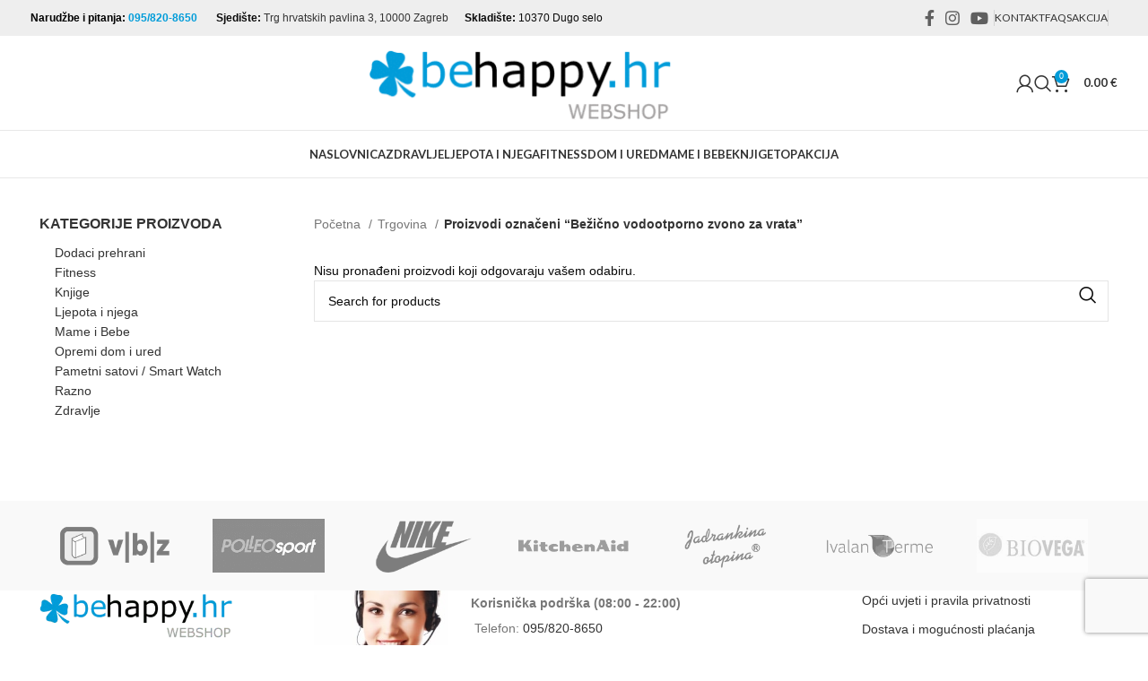

--- FILE ---
content_type: text/html; charset=UTF-8
request_url: https://behappy.hr/oznaka-proizvoda/bezicno-vodootporno-zvono-za-vrata/
body_size: 23091
content:
<!DOCTYPE html>
<html lang="hr">
<head>
	
	<!-- Global site tag (gtag.js) - Google Analytics -->
<script async src="https://www.googletagmanager.com/gtag/js?id=UA-125859446-1" type="887fb3dd28b420c6c058d57f-text/javascript"></script>
<script type="887fb3dd28b420c6c058d57f-text/javascript">
  window.dataLayer = window.dataLayer || [];
  function gtag(){dataLayer.push(arguments);}
  gtag('js', new Date());

  gtag('config', 'UA-125859446-1');
</script>

	<meta charset="UTF-8">
	<meta name="viewport" content="width=device-width, initial-scale=1.0, maximum-scale=1.0, user-scalable=no">
	<meta name="theme-color" content="#009cd9" />	
	<link rel="profile" href="https://gmpg.org/xfn/11">
	<link rel="pingback" href="https://behappy.hr/xmlrpc.php">
	
	<link rel="apple-touch-icon" sizes="57x57" href="/apple-icon-57x57.png">
<link rel="apple-touch-icon" sizes="60x60" href="/apple-icon-60x60.png">
<link rel="apple-touch-icon" sizes="72x72" href="/apple-icon-72x72.png">
<link rel="apple-touch-icon" sizes="76x76" href="/apple-icon-76x76.png">
<link rel="apple-touch-icon" sizes="114x114" href="/apple-icon-114x114.png">
<link rel="apple-touch-icon" sizes="120x120" href="/apple-icon-120x120.png">
<link rel="apple-touch-icon" sizes="144x144" href="/apple-icon-144x144.png">
<link rel="apple-touch-icon" sizes="152x152" href="/apple-icon-152x152.png">
<link rel="apple-touch-icon" sizes="180x180" href="/apple-icon-180x180.png">
<link rel="icon" type="image/png" sizes="192x192"  href="/android-icon-192x192.png">
<link rel="icon" type="image/png" sizes="32x32" href="/favicon-32x32.png">
<link rel="icon" type="image/png" sizes="96x96" href="/favicon-96x96.png">
<link rel="icon" type="image/png" sizes="16x16" href="/favicon-16x16.png">
<link rel="manifest" href="/manifest.json">
<meta name="msapplication-TileColor" content="#ffffff">
<meta name="msapplication-TileImage" content="/ms-icon-144x144.png">
<meta name="theme-color" content="#ffffff">

	<meta name='robots' content='index, follow, max-image-preview:large, max-snippet:-1, max-video-preview:-1' />
	<style>img:is([sizes="auto" i], [sizes^="auto," i]) { contain-intrinsic-size: 3000px 1500px }</style>
	<link rel='preload' as='style' href='https://fonts.googleapis.com/css?family=Satisfy%3A400%7CLato%3A400%2C700&#038;display=swap&#038;ver=7.3.2'  data-wpacu-preload-css-basic='1' />

<!-- Google Tag Manager for WordPress by gtm4wp.com -->
<script data-cfasync="false" data-pagespeed-no-defer>
	var gtm4wp_datalayer_name = "dataLayer";
	var dataLayer = dataLayer || [];
	const gtm4wp_use_sku_instead = false;
	const gtm4wp_currency = 'EUR';
	const gtm4wp_product_per_impression = 36;
	const gtm4wp_clear_ecommerce = true;
</script>
<!-- End Google Tag Manager for WordPress by gtm4wp.com -->
	<!-- This site is optimized with the Yoast SEO plugin v25.5 - https://yoast.com/wordpress/plugins/seo/ -->
	<title>Arhiva Bežično vodootporno zvono za vrata - BeHappy.hr WebShop</title>
<link rel="preload" as="font" href="https://behappy.hr/wp-content/themes/woodmart/fonts/woodmart-font.woff2?v=6.4.0" crossorigin>
	<link rel="canonical" href="https://behappy.hr/oznaka-proizvoda/bezicno-vodootporno-zvono-za-vrata/" />
	<meta property="og:locale" content="hr_HR" />
	<meta property="og:type" content="article" />
	<meta property="og:title" content="Arhiva Bežično vodootporno zvono za vrata - BeHappy.hr WebShop" />
	<meta property="og:url" content="https://behappy.hr/oznaka-proizvoda/bezicno-vodootporno-zvono-za-vrata/" />
	<meta property="og:site_name" content="BeHappy.hr WebShop" />
	<meta name="twitter:card" content="summary_large_image" />
	<script type="application/ld+json" class="yoast-schema-graph">{"@context":"https://schema.org","@graph":[{"@type":"CollectionPage","@id":"https://behappy.hr/oznaka-proizvoda/bezicno-vodootporno-zvono-za-vrata/","url":"https://behappy.hr/oznaka-proizvoda/bezicno-vodootporno-zvono-za-vrata/","name":"Arhiva Bežično vodootporno zvono za vrata - BeHappy.hr WebShop","isPartOf":{"@id":"https://behappy.hr/#website"},"breadcrumb":{"@id":"https://behappy.hr/oznaka-proizvoda/bezicno-vodootporno-zvono-za-vrata/#breadcrumb"},"inLanguage":"hr"},{"@type":"BreadcrumbList","@id":"https://behappy.hr/oznaka-proizvoda/bezicno-vodootporno-zvono-za-vrata/#breadcrumb","itemListElement":[{"@type":"ListItem","position":1,"name":"Početna stranica","item":"https://behappy.hr/"},{"@type":"ListItem","position":2,"name":"Bežično vodootporno zvono za vrata"}]},{"@type":"WebSite","@id":"https://behappy.hr/#website","url":"https://behappy.hr/","name":"BeHappy.hr WebShop","description":"Mjesto gdje kupnja stvara zadovoljstvo","publisher":{"@id":"https://behappy.hr/#organization"},"potentialAction":[{"@type":"SearchAction","target":{"@type":"EntryPoint","urlTemplate":"https://behappy.hr/?s={search_term_string}"},"query-input":{"@type":"PropertyValueSpecification","valueRequired":true,"valueName":"search_term_string"}}],"inLanguage":"hr"},{"@type":"Organization","@id":"https://behappy.hr/#organization","name":"iCora d.o.o.","url":"https://behappy.hr/","logo":{"@type":"ImageObject","inLanguage":"hr","@id":"https://behappy.hr/#/schema/logo/image/","url":"https://behappy.hr/wp-content/uploads/2019/03/BeHappy-Logo-NEW-web.png","contentUrl":"https://behappy.hr/wp-content/uploads/2019/03/BeHappy-Logo-NEW-web.png","width":700,"height":168,"caption":"iCora d.o.o."},"image":{"@id":"https://behappy.hr/#/schema/logo/image/"},"sameAs":["https://www.facebook.com/BeHappy.hr/","https://www.instagram.com/behappy.hr/","https://www.youtube.com/channel/UCQMwkiHJiBl0GPGNRdcIWrg","https://hr.wikipedia.org/wiki/BeHappy_WebShop"]}]}</script>
	<!-- / Yoast SEO plugin. -->


<link rel='dns-prefetch' href='//fonts.googleapis.com' />
<link rel='dns-prefetch' href='//fonts.gstatic.com' />
<link rel='dns-prefetch' href='//j3i7e3i3.rocketcdn.me' />
<link rel='dns-prefetch' href='//ajax.cloudflare.com' />
<link rel="alternate" type="application/rss+xml" title="BeHappy.hr WebShop &raquo; Kanal" href="https://behappy.hr/feed/" />
<link rel="alternate" type="application/rss+xml" title="BeHappy.hr WebShop &raquo; Kanal komentara" href="https://behappy.hr/comments/feed/" />
<link rel="alternate" type="application/rss+xml" title="BeHappy.hr WebShop &raquo; Bežično vodootporno zvono za vrata Oznaka kanal" href="https://behappy.hr/oznaka-proizvoda/bezicno-vodootporno-zvono-za-vrata/feed/" />
<style id='safe-svg-svg-icon-style-inline-css' type='text/css'>
.safe-svg-cover{text-align:center}.safe-svg-cover .safe-svg-inside{display:inline-block;max-width:100%}.safe-svg-cover svg{fill:currentColor;height:100%;max-height:100%;max-width:100%;width:100%}

</style>
<link data-minify="1" rel='stylesheet' id='deliveryfrom-css' href='https://behappy.hr/wp-content/cache/min/1/wp-content/plugins/deliveryfrom/public/css/deliveryfrom-public.css?ver=1762285851' type='text/css' media='all' />
<style id='woocommerce-inline-inline-css' type='text/css'>
.woocommerce form .form-row .required { visibility: visible; }
</style>
<link data-minify="1" rel='stylesheet' id='ppress-frontend-css' href='https://behappy.hr/wp-content/cache/min/1/wp-content/plugins/wp-user-avatar/assets/css/frontend.min.css?ver=1762285851' type='text/css' media='all' />
<link rel='stylesheet' id='ppress-flatpickr-css' href='https://behappy.hr/wp-content/plugins/wp-user-avatar/assets/flatpickr/flatpickr.min.css?ver=4.16.9' type='text/css' media='all' />
<link rel='stylesheet' id='ppress-select2-css' href='https://behappy.hr/wp-content/plugins/wp-user-avatar/assets/select2/select2.min.css?ver=6.8.3' type='text/css' media='all' />
<link data-minify="1" rel='stylesheet' id='brands-styles-css' href='https://behappy.hr/wp-content/cache/min/1/wp-content/plugins/woocommerce/assets/css/brands.css?ver=1762285851' type='text/css' media='all' />
<link data-minify="1" rel='stylesheet' id='newsletter-css' href='https://behappy.hr/wp-content/cache/min/1/wp-content/plugins/newsletter/style.css?ver=1762285851' type='text/css' media='all' />
<link rel='stylesheet' id='bootstrap-css' href='https://behappy.hr/wp-content/themes/woodmart/css/bootstrap-light.min.css?ver=7.3.2' type='text/css' media='all' />
<link rel='stylesheet' id='woodmart-style-css' href='https://behappy.hr/wp-content/themes/woodmart/css/parts/base.min.css?ver=7.3.2' type='text/css' media='all' />
<link rel='stylesheet' id='child-style-css' href='https://behappy.hr/wp-content/themes/woodmart-child/style.css?ver=7.3.2' type='text/css' media='all' />
<link data-minify="1" rel='stylesheet' id='js_composer_front-css' href='https://behappy.hr/wp-content/cache/min/1/wp-content/uploads/2022/11/js_composer-1668501656.css?ver=1762285851' type='text/css' media='all' />
<link rel='stylesheet' id='wd-widget-wd-recent-posts-css' href='https://behappy.hr/wp-content/themes/woodmart/css/parts/widget-wd-recent-posts.min.css?ver=7.3.2' type='text/css' media='all' />
<link rel='stylesheet' id='wd-widget-nav-mega-menu-css' href='https://behappy.hr/wp-content/themes/woodmart/css/parts/widget-nav-mega-menu.min.css?ver=7.3.2' type='text/css' media='all' />
<link rel='stylesheet' id='wd-widget-wd-layered-nav-css' href='https://behappy.hr/wp-content/themes/woodmart/css/parts/woo-widget-wd-layered-nav.min.css?ver=7.3.2' type='text/css' media='all' />
<link rel='stylesheet' id='wd-woo-mod-swatches-base-css' href='https://behappy.hr/wp-content/themes/woodmart/css/parts/woo-mod-swatches-base.min.css?ver=7.3.2' type='text/css' media='all' />
<link rel='stylesheet' id='wd-woo-mod-swatches-filter-css' href='https://behappy.hr/wp-content/themes/woodmart/css/parts/woo-mod-swatches-filter.min.css?ver=7.3.2' type='text/css' media='all' />
<link rel='stylesheet' id='wd-widget-product-cat-css' href='https://behappy.hr/wp-content/themes/woodmart/css/parts/woo-widget-product-cat.min.css?ver=7.3.2' type='text/css' media='all' />
<link rel='stylesheet' id='wd-widget-product-list-css' href='https://behappy.hr/wp-content/themes/woodmart/css/parts/woo-widget-product-list.min.css?ver=7.3.2' type='text/css' media='all' />
<link rel='stylesheet' id='wd-widget-slider-price-filter-css' href='https://behappy.hr/wp-content/themes/woodmart/css/parts/woo-widget-slider-price-filter.min.css?ver=7.3.2' type='text/css' media='all' />
<link rel='stylesheet' id='wd-wpcf7-css' href='https://behappy.hr/wp-content/themes/woodmart/css/parts/int-wpcf7.min.css?ver=7.3.2' type='text/css' media='all' />
<link rel='stylesheet' id='wd-revolution-slider-css' href='https://behappy.hr/wp-content/themes/woodmart/css/parts/int-rev-slider.min.css?ver=7.3.2' type='text/css' media='all' />
<link rel='stylesheet' id='wd-wpbakery-base-css' href='https://behappy.hr/wp-content/themes/woodmart/css/parts/int-wpb-base.min.css?ver=7.3.2' type='text/css' media='all' />
<link rel='stylesheet' id='wd-wpbakery-base-deprecated-css' href='https://behappy.hr/wp-content/themes/woodmart/css/parts/int-wpb-base-deprecated.min.css?ver=7.3.2' type='text/css' media='all' />
<link rel='stylesheet' id='wd-notices-fixed-css' href='https://behappy.hr/wp-content/themes/woodmart/css/parts/woo-opt-sticky-notices.min.css?ver=7.3.2' type='text/css' media='all' />
<link rel='stylesheet' id='wd-woocommerce-base-css' href='https://behappy.hr/wp-content/themes/woodmart/css/parts/woocommerce-base.min.css?ver=7.3.2' type='text/css' media='all' />
<link rel='stylesheet' id='wd-mod-star-rating-css' href='https://behappy.hr/wp-content/themes/woodmart/css/parts/mod-star-rating.min.css?ver=7.3.2' type='text/css' media='all' />
<link rel='stylesheet' id='wd-woo-el-track-order-css' href='https://behappy.hr/wp-content/themes/woodmart/css/parts/woo-el-track-order.min.css?ver=7.3.2' type='text/css' media='all' />
<link rel='stylesheet' id='wd-woo-opt-free-progress-bar-css' href='https://behappy.hr/wp-content/themes/woodmart/css/parts/woo-opt-free-progress-bar.min.css?ver=7.3.2' type='text/css' media='all' />
<link rel='stylesheet' id='wd-woo-mod-progress-bar-css' href='https://behappy.hr/wp-content/themes/woodmart/css/parts/woo-mod-progress-bar.min.css?ver=7.3.2' type='text/css' media='all' />
<link rel='stylesheet' id='wd-widget-active-filters-css' href='https://behappy.hr/wp-content/themes/woodmart/css/parts/woo-widget-active-filters.min.css?ver=7.3.2' type='text/css' media='all' />
<link rel='stylesheet' id='wd-woo-shop-opt-shop-ajax-css' href='https://behappy.hr/wp-content/themes/woodmart/css/parts/woo-shop-opt-shop-ajax.min.css?ver=7.3.2' type='text/css' media='all' />
<link rel='stylesheet' id='wd-woo-shop-predefined-css' href='https://behappy.hr/wp-content/themes/woodmart/css/parts/woo-shop-predefined.min.css?ver=7.3.2' type='text/css' media='all' />
<link rel='stylesheet' id='wd-shop-title-categories-css' href='https://behappy.hr/wp-content/themes/woodmart/css/parts/woo-categories-loop-nav.min.css?ver=7.3.2' type='text/css' media='all' />
<link rel='stylesheet' id='wd-woo-categories-loop-nav-mobile-accordion-css' href='https://behappy.hr/wp-content/themes/woodmart/css/parts/woo-categories-loop-nav-mobile-accordion.min.css?ver=7.3.2' type='text/css' media='all' />
<link rel='stylesheet' id='wd-woo-shop-el-products-per-page-css' href='https://behappy.hr/wp-content/themes/woodmart/css/parts/woo-shop-el-products-per-page.min.css?ver=7.3.2' type='text/css' media='all' />
<link rel='stylesheet' id='wd-woo-shop-page-title-css' href='https://behappy.hr/wp-content/themes/woodmart/css/parts/woo-shop-page-title.min.css?ver=7.3.2' type='text/css' media='all' />
<link rel='stylesheet' id='wd-woo-mod-shop-loop-head-css' href='https://behappy.hr/wp-content/themes/woodmart/css/parts/woo-mod-shop-loop-head.min.css?ver=7.3.2' type='text/css' media='all' />
<link rel='stylesheet' id='wd-woo-shop-el-order-by-css' href='https://behappy.hr/wp-content/themes/woodmart/css/parts/woo-shop-el-order-by.min.css?ver=7.3.2' type='text/css' media='all' />
<link rel='stylesheet' id='wd-woo-shop-el-products-view-css' href='https://behappy.hr/wp-content/themes/woodmart/css/parts/woo-shop-el-products-view.min.css?ver=7.3.2' type='text/css' media='all' />
<link rel='stylesheet' id='wd-woo-mod-shop-attributes-css' href='https://behappy.hr/wp-content/themes/woodmart/css/parts/woo-mod-shop-attributes.min.css?ver=7.3.2' type='text/css' media='all' />
<link rel='stylesheet' id='wd-opt-disable-owl-css' href='https://behappy.hr/wp-content/themes/woodmart/css/parts/opt-disable-owl.min.css?ver=7.3.2' type='text/css' media='all' />
<link rel='stylesheet' id='wd-header-base-css' href='https://behappy.hr/wp-content/themes/woodmart/css/parts/header-base.min.css?ver=7.3.2' type='text/css' media='all' />
<link rel='stylesheet' id='wd-mod-tools-css' href='https://behappy.hr/wp-content/themes/woodmart/css/parts/mod-tools.min.css?ver=7.3.2' type='text/css' media='all' />
<link rel='stylesheet' id='wd-header-elements-base-css' href='https://behappy.hr/wp-content/themes/woodmart/css/parts/header-el-base.min.css?ver=7.3.2' type='text/css' media='all' />
<link rel='stylesheet' id='wd-social-icons-css' href='https://behappy.hr/wp-content/themes/woodmart/css/parts/el-social-icons.min.css?ver=7.3.2' type='text/css' media='all' />
<link rel='stylesheet' id='wd-woo-mod-login-form-css' href='https://behappy.hr/wp-content/themes/woodmart/css/parts/woo-mod-login-form.min.css?ver=7.3.2' type='text/css' media='all' />
<link rel='stylesheet' id='wd-header-my-account-css' href='https://behappy.hr/wp-content/themes/woodmart/css/parts/header-el-my-account.min.css?ver=7.3.2' type='text/css' media='all' />
<link rel='stylesheet' id='wd-header-search-css' href='https://behappy.hr/wp-content/themes/woodmart/css/parts/header-el-search.min.css?ver=7.3.2' type='text/css' media='all' />
<link rel='stylesheet' id='wd-header-cart-side-css' href='https://behappy.hr/wp-content/themes/woodmart/css/parts/header-el-cart-side.min.css?ver=7.3.2' type='text/css' media='all' />
<link rel='stylesheet' id='wd-woo-mod-quantity-css' href='https://behappy.hr/wp-content/themes/woodmart/css/parts/woo-mod-quantity.min.css?ver=7.3.2' type='text/css' media='all' />
<link rel='stylesheet' id='wd-header-cart-css' href='https://behappy.hr/wp-content/themes/woodmart/css/parts/header-el-cart.min.css?ver=7.3.2' type='text/css' media='all' />
<link rel='stylesheet' id='wd-widget-shopping-cart-css' href='https://behappy.hr/wp-content/themes/woodmart/css/parts/woo-widget-shopping-cart.min.css?ver=7.3.2' type='text/css' media='all' />
<link rel='stylesheet' id='wd-off-canvas-sidebar-css' href='https://behappy.hr/wp-content/themes/woodmart/css/parts/opt-off-canvas-sidebar.min.css?ver=7.3.2' type='text/css' media='all' />
<link rel='stylesheet' id='wd-woo-mod-swatches-style-1-css' href='https://behappy.hr/wp-content/themes/woodmart/css/parts/woo-mod-swatches-style-1.min.css?ver=7.3.2' type='text/css' media='all' />
<link rel='stylesheet' id='wd-woo-mod-swatches-style-4-css' href='https://behappy.hr/wp-content/themes/woodmart/css/parts/woo-mod-swatches-style-4.min.css?ver=7.3.2' type='text/css' media='all' />
<link rel='stylesheet' id='wd-shop-filter-area-css' href='https://behappy.hr/wp-content/themes/woodmart/css/parts/woo-shop-el-filters-area.min.css?ver=7.3.2' type='text/css' media='all' />
<link rel='stylesheet' id='wd-sticky-loader-css' href='https://behappy.hr/wp-content/themes/woodmart/css/parts/mod-sticky-loader.min.css?ver=7.3.2' type='text/css' media='all' />
<link rel='stylesheet' id='wd-wd-search-results-css' href='https://behappy.hr/wp-content/themes/woodmart/css/parts/wd-search-results.min.css?ver=7.3.2' type='text/css' media='all' />
<link rel='stylesheet' id='wd-wd-search-form-css' href='https://behappy.hr/wp-content/themes/woodmart/css/parts/wd-search-form.min.css?ver=7.3.2' type='text/css' media='all' />
<link rel='stylesheet' id='wd-footer-base-css' href='https://behappy.hr/wp-content/themes/woodmart/css/parts/footer-base.min.css?ver=7.3.2' type='text/css' media='all' />
<link rel='stylesheet' id='wd-owl-carousel-css' href='https://behappy.hr/wp-content/themes/woodmart/css/parts/lib-owl-carousel.min.css?ver=7.3.2' type='text/css' media='all' />
<link rel='stylesheet' id='wd-brands-css' href='https://behappy.hr/wp-content/themes/woodmart/css/parts/el-brand.min.css?ver=7.3.2' type='text/css' media='all' />
<link rel='stylesheet' id='wd-scroll-top-css' href='https://behappy.hr/wp-content/themes/woodmart/css/parts/opt-scrolltotop.min.css?ver=7.3.2' type='text/css' media='all' />
<link rel='stylesheet' id='wd-header-my-account-sidebar-css' href='https://behappy.hr/wp-content/themes/woodmart/css/parts/header-el-my-account-sidebar.min.css?ver=7.3.2' type='text/css' media='all' />
<link rel='stylesheet' id='wd-header-search-fullscreen-css' href='https://behappy.hr/wp-content/themes/woodmart/css/parts/header-el-search-fullscreen-general.min.css?ver=7.3.2' type='text/css' media='all' />
<link rel='stylesheet' id='wd-header-search-fullscreen-1-css' href='https://behappy.hr/wp-content/themes/woodmart/css/parts/header-el-search-fullscreen-1.min.css?ver=7.3.2' type='text/css' media='all' />
<link data-minify="1" rel='stylesheet' id='xts-style-theme_settings_default-css' href='https://behappy.hr/wp-content/cache/min/1/wp-content/uploads/2025/08/xts-theme_settings_default-1754725022.css?ver=1762285851' type='text/css' media='all' />
<link   data-wpacu-to-be-preloaded-basic='1' rel='stylesheet' id='xts-google-fonts-css' href='https://fonts.googleapis.com/css?family=Satisfy%3A400%7CLato%3A400%2C700&#038;display=swap&#038;ver=7.3.2' type='text/css' media='all' />
<script type="887fb3dd28b420c6c058d57f-text/javascript" src="https://behappy.hr/wp-includes/js/jquery/jquery.min.js?ver=3.7.1" id="jquery-core-js"></script>
<script type="887fb3dd28b420c6c058d57f-text/javascript" src="https://behappy.hr/wp-includes/js/jquery/jquery-migrate.min.js?ver=3.4.1" id="jquery-migrate-js"></script>
<script data-minify="1" type="887fb3dd28b420c6c058d57f-text/javascript" src="https://behappy.hr/wp-content/cache/min/1/wp-content/plugins/deliveryfrom/public/js/deliveryfrom-public.js?ver=1762285851" id="deliveryfrom-js"></script>
<script type="887fb3dd28b420c6c058d57f-text/javascript" src="https://behappy.hr/wp-content/plugins/woocommerce/assets/js/jquery-blockui/jquery.blockUI.min.js?ver=2.7.0-wc.10.0.4" id="jquery-blockui-js" data-wp-strategy="defer"></script>
<script type="887fb3dd28b420c6c058d57f-text/javascript" id="wc-add-to-cart-js-extra">
/* <![CDATA[ */
var wc_add_to_cart_params = {"ajax_url":"\/wp-admin\/admin-ajax.php","wc_ajax_url":"\/?wc-ajax=%%endpoint%%","i18n_view_cart":"Uredi ko\u0161aricu","cart_url":"https:\/\/behappy.hr\/kosarica\/","is_cart":"","cart_redirect_after_add":"no"};
/* ]]> */
</script>
<script type="887fb3dd28b420c6c058d57f-text/javascript" src="https://behappy.hr/wp-content/plugins/woocommerce/assets/js/frontend/add-to-cart.min.js?ver=10.0.4" id="wc-add-to-cart-js" data-wp-strategy="defer"></script>
<script type="887fb3dd28b420c6c058d57f-text/javascript" src="https://behappy.hr/wp-content/plugins/woocommerce/assets/js/js-cookie/js.cookie.min.js?ver=2.1.4-wc.10.0.4" id="js-cookie-js" defer="defer" data-wp-strategy="defer"></script>
<script type="887fb3dd28b420c6c058d57f-text/javascript" id="woocommerce-js-extra">
/* <![CDATA[ */
var woocommerce_params = {"ajax_url":"\/wp-admin\/admin-ajax.php","wc_ajax_url":"\/?wc-ajax=%%endpoint%%","i18n_password_show":"Prika\u017ei lozinku","i18n_password_hide":"Sakrij lozinku"};
/* ]]> */
</script>
<script type="887fb3dd28b420c6c058d57f-text/javascript" src="https://behappy.hr/wp-content/plugins/woocommerce/assets/js/frontend/woocommerce.min.js?ver=10.0.4" id="woocommerce-js" defer="defer" data-wp-strategy="defer"></script>
<script type="887fb3dd28b420c6c058d57f-text/javascript" src="https://behappy.hr/wp-content/plugins/wp-user-avatar/assets/flatpickr/flatpickr.min.js?ver=4.16.9" id="ppress-flatpickr-js"></script>
<script type="887fb3dd28b420c6c058d57f-text/javascript" src="https://behappy.hr/wp-content/plugins/wp-user-avatar/assets/select2/select2.min.js?ver=4.16.9" id="ppress-select2-js"></script>
<script data-minify="1" type="887fb3dd28b420c6c058d57f-text/javascript" src="https://behappy.hr/wp-content/cache/min/1/wp-content/plugins/js_composer/assets/js/vendors/woocommerce-add-to-cart.js?ver=1762285851" id="vc_woocommerce-add-to-cart-js-js"></script>
<script type="887fb3dd28b420c6c058d57f-text/javascript" src="https://behappy.hr/wp-content/themes/woodmart/js/libs/device.min.js?ver=7.3.2" id="wd-device-library-js"></script>
<script type="887fb3dd28b420c6c058d57f-text/javascript" src="https://behappy.hr/wp-content/themes/woodmart/js/scripts/global/scrollBar.min.js?ver=7.3.2" id="wd-scrollbar-js"></script>
<link rel="https://api.w.org/" href="https://behappy.hr/wp-json/" /><link rel="alternate" title="JSON" type="application/json" href="https://behappy.hr/wp-json/wp/v2/product_tag/2726" /><link rel="EditURI" type="application/rsd+xml" title="RSD" href="https://behappy.hr/xmlrpc.php?rsd" />
<meta name="generator" content="WordPress 6.8.3" />
<meta name="generator" content="WooCommerce 10.0.4" />

<!-- Google Tag Manager for WordPress by gtm4wp.com -->
<!-- GTM Container placement set to automatic -->
<script data-cfasync="false" data-pagespeed-no-defer>
	var dataLayer_content = {"pageTitle":"Arhiva Bežično vodootporno zvono za vrata - BeHappy.hr WebShop","pagePostType":false,"pagePostType2":"tax-","pageCategory":[],"customerTotalOrders":0,"customerTotalOrderValue":0,"customerFirstName":"","customerLastName":"","customerBillingFirstName":"","customerBillingLastName":"","customerBillingCompany":"","customerBillingAddress1":"","customerBillingAddress2":"","customerBillingCity":"","customerBillingState":"","customerBillingPostcode":"","customerBillingCountry":"","customerBillingEmail":"","customerBillingEmailHash":"","customerBillingPhone":"","customerShippingFirstName":"","customerShippingLastName":"","customerShippingCompany":"","customerShippingAddress1":"","customerShippingAddress2":"","customerShippingCity":"","customerShippingState":"","customerShippingPostcode":"","customerShippingCountry":"","cartContent":{"totals":{"applied_coupons":[],"discount_total":0,"subtotal":0,"total":0},"items":[]}};
	dataLayer.push( dataLayer_content );
</script>
<script data-cfasync="false" data-pagespeed-no-defer>
(function(w,d,s,l,i){w[l]=w[l]||[];w[l].push({'gtm.start':
new Date().getTime(),event:'gtm.js'});var f=d.getElementsByTagName(s)[0],
j=d.createElement(s),dl=l!='dataLayer'?'&l='+l:'';j.async=true;j.src=
'//www.googletagmanager.com/gtm.js?id='+i+dl;f.parentNode.insertBefore(j,f);
})(window,document,'script','dataLayer','GTM-W3PNCXRT');
</script>
<!-- End Google Tag Manager for WordPress by gtm4wp.com -->					<meta name="viewport" content="width=device-width, initial-scale=1.0, maximum-scale=1.0, user-scalable=no">
											<link rel="preload" as="font" href="https://behappy.hr/wp-content/themes/woodmart/fonts/woodmart-font-1-400.woff2?v=7.3.2" type="font/woff2" crossorigin>
						<noscript><style>.woocommerce-product-gallery{ opacity: 1 !important; }</style></noscript>
	<meta name="generator" content="Powered by WPBakery Page Builder - drag and drop page builder for WordPress."/>
		<style type="text/css" id="wp-custom-css">
			span.\"woocommerce-Price-amount {
    color: #333333;
}

span.actual_price {
    color: #333333;
}

span.lowest_amount, span.lowest_price,
.lowest_amount span.woocommerce-Price-amount.amount {
    color: #333333;
    font-size: 13px;
}

span.price {
    font-size: 1.3em;
}

.summary-inner .aktualna-cijena {
    font-size: 1.7em;
}

.summary-inner .najniza-cijena {

}

.product-grid-item .aktualna-cijena {
}

.product-grid-item .najniza-cijena {

}

@media (max-width: 769px){

	.product-grid-item .najniza-cijena {display:none;}

	span.price {
    font-size: 15px !important;
}	
	.product-grid-item {
    padding: 20px 0;
}
	.category-grid-item .hover-mask, h3.wd-entities-title.category-title {
    color: #333333;
}
}

.bf-akcija span.nav-link-text {
    background-color: #000000;
    color: #ffffff;
    padding: 10px;
}

.bf-akcija-naslovnica span.actual_price, .bf-akcija-naslovnica span.lowest_amount, .bf-akcija-naslovnica span.lowest_price, .bf-akcija-naslovnica span.woocommerce-Price-amount.amount {
    color: #fff;
}

.bf-akcija-naslovnica span.\"woocommerce-Price-amount {
    color: #fff;
}		</style>
		<noscript><style> .wpb_animate_when_almost_visible { opacity: 1; }</style></noscript>			<style id="wd-style-header_604181-css" data-type="wd-style-header_604181">
				:root{
	--wd-top-bar-h: 40px;
	--wd-top-bar-sm-h: 38px;
	--wd-top-bar-sticky-h: 0.001px;

	--wd-header-general-h: 105px;
	--wd-header-general-sm-h: 60px;
	--wd-header-general-sticky-h: 0.001px;

	--wd-header-bottom-h: 52px;
	--wd-header-bottom-sm-h: 0.001px;
	--wd-header-bottom-sticky-h: 0.001px;

	--wd-header-clone-h: 60px;
}

.whb-top-bar .wd-dropdown {
	margin-top: 0px;
}

.whb-top-bar .wd-dropdown:after {
	height: 10px;
}


.whb-header-bottom .wd-dropdown {
	margin-top: 6px;
}

.whb-header-bottom .wd-dropdown:after {
	height: 16px;
}


.whb-header .whb-header-bottom .wd-header-cats {
	margin-top: -1px;
	margin-bottom: -1px;
	height: calc(100% + 2px);
}

.whb-clone.whb-sticked .wd-dropdown {
	margin-top: 10px;
}

.whb-clone.whb-sticked .wd-dropdown:after {
	height: 20px;
}

@media (min-width: 1025px) {
		.whb-top-bar-inner {
		height: 40px;
		max-height: 40px;
	}

		
		.whb-general-header-inner {
		height: 105px;
		max-height: 105px;
	}

		
		.whb-header-bottom-inner {
		height: 52px;
		max-height: 52px;
	}

		
			.whb-clone .whb-general-header-inner {
		height: 60px;
		max-height: 60px;
	}
	
	}

@media (max-width: 1024px) {
		.whb-top-bar-inner {
		height: 38px;
		max-height: 38px;
	}
	
		.whb-general-header-inner {
		height: 60px;
		max-height: 60px;
	}
	
	
			.whb-clone .whb-general-header-inner {
		height: 60px;
		max-height: 60px;
	}
	
	}
		
.whb-top-bar {
	background-color: rgba(238, 238, 238, 1);
}

.whb-general-header {
	border-color: rgba(232, 232, 232, 1);border-bottom-width: 1px;border-bottom-style: solid;
}

.whb-header-bottom {
	border-color: rgba(232, 232, 232, 1);border-bottom-width: 1px;border-bottom-style: solid;
}
			</style>
			<noscript><style id="rocket-lazyload-nojs-css">.rll-youtube-player, [data-lazy-src]{display:none !important;}</style></noscript><meta name="generator" content="WP Rocket 3.18.3" data-wpr-features="wpr_minify_js wpr_preload_fonts wpr_lazyload_images wpr_lazyload_iframes wpr_image_dimensions wpr_minify_css wpr_preload_links wpr_desktop wpr_dns_prefetch" /></head>

<body class="archive tax-product_tag term-bezicno-vodootporno-zvono-za-vrata term-2726 wp-theme-woodmart wp-child-theme-woodmart-child theme-woodmart woocommerce woocommerce-page woocommerce-no-js wrapper-full-width  categories-accordion-on woodmart-archive-shop woodmart-ajax-shop-on offcanvas-sidebar-mobile offcanvas-sidebar-tablet notifications-sticky wpb-js-composer js-comp-ver-7.4 vc_responsive">
			<script type="887fb3dd28b420c6c058d57f-text/javascript" id="wd-flicker-fix">// Flicker fix.</script>
<!-- GTM Container placement set to automatic -->
<!-- Google Tag Manager (noscript) -->
				<noscript><iframe src="https://www.googletagmanager.com/ns.html?id=GTM-W3PNCXRT" height="0" width="0" style="display:none;visibility:hidden" aria-hidden="true"></iframe></noscript>
<!-- End Google Tag Manager (noscript) -->	
	
	<div data-rocket-location-hash="b24b512644cc60774aceb00b9d24fd44" class="website-wrapper">
									<header data-rocket-location-hash="a24ee1cc287b40592686875b8ca2d221" class="whb-header whb-header_604181 whb-full-width whb-sticky-shadow whb-scroll-slide whb-sticky-clone whb-hide-on-scroll">
					<div data-rocket-location-hash="bbe49e9e3df14a896b564b3512d39a74" class="whb-main-header">
	
<div class="whb-row whb-top-bar whb-not-sticky-row whb-with-bg whb-without-border whb-color-dark whb-flex-flex-middle">
	<div data-rocket-location-hash="0841f15ebf099eeaba6f2c7f735d0671" class="container">
		<div class="whb-flex-row whb-top-bar-inner">
			<div class="whb-column whb-col-left whb-visible-lg">
	
<div class="wd-header-text set-cont-mb-s reset-last-child "><span style="color: #000000;"><strong>Narudžbe i pitanja: <a style="color: #009cd9;" href="tel:0958208650">095/820-8650 </a></strong></span><strong>      Sjedište:</strong> <a href="https://www.google.hr/maps/place/Trg+Hrvatskih+Pavlina+3,+10000,+Zagreb/@45.81045,15.8895927,17z/data=!4m5!3m4!1s0x4765d112449a7b2f:0x4a6b54e1af9e1047!8m2!3d45.8103229!4d15.8919423?hl=hr" target="_blank" rel="noopener">Trg hrvatskih pavlina 3, 10000 Zagreb</a><strong>      </strong><strong>Skladište:</strong> 10370 Dugo selo</div>
</div>
<div class="whb-column whb-col-center whb-visible-lg whb-empty-column">
	</div>
<div class="whb-column whb-col-right whb-visible-lg">
	
			<div class=" wd-social-icons  icons-design-default icons-size-default color-scheme-dark social-follow social-form-circle text-center">

				
									<a rel="noopener noreferrer nofollow" href="https://www.facebook.com/BeHappy.hr/" target="_blank" class=" wd-social-icon social-facebook" aria-label="Facebook social link">
						<span class="wd-icon"></span>
											</a>
				
				
				
									<a rel="noopener noreferrer nofollow" href="https://www.instagram.com/behappy.hr/" target="_blank" class=" wd-social-icon social-instagram" aria-label="Instagram social link">
						<span class="wd-icon"></span>
											</a>
				
									<a rel="noopener noreferrer nofollow" href="https://www.youtube.com/channel/UCQMwkiHJiBl0GPGNRdcIWrg" target="_blank" class=" wd-social-icon social-youtube" aria-label="YouTube social link">
						<span class="wd-icon"></span>
											</a>
				
				
				
				
				
				
				
				
				
				
				
				
				
								
								
				
				
								
				
			</div>

		<div class="wd-header-divider wd-full-height "></div>
<div class="wd-header-nav wd-header-secondary-nav text-right wd-full-height" role="navigation" aria-label="Secondary navigation">
	<ul id="menu-top-bar-right" class="menu wd-nav wd-nav-secondary wd-style-bordered wd-gap-s"><li id="menu-item-401" class="menu-item menu-item-type-custom menu-item-object-custom menu-item-401 item-level-0 menu-simple-dropdown wd-event-hover" ><a href="https://behappy.hr/kontaktirajte-nas/" class="woodmart-nav-link"><span class="nav-link-text">KONTAKT</span></a></li>
<li id="menu-item-400" class="menu-item menu-item-type-custom menu-item-object-custom menu-item-400 item-level-0 menu-simple-dropdown wd-event-hover" ><a href="https://behappy.hr/faqs/" class="woodmart-nav-link"><span class="nav-link-text">FAQs</span></a></li>
<li id="menu-item-75432" class="menu-item menu-item-type-custom menu-item-object-custom menu-item-75432 item-level-0 menu-simple-dropdown wd-event-hover" ><a href="https://behappy.hr/akcija/?orderby=popularity" class="woodmart-nav-link"><span class="nav-link-text">AKCIJA</span></a></li>
</ul></div><!--END MAIN-NAV-->
<div class="wd-header-divider wd-full-height "></div></div>
<div class="whb-column whb-col-mobile whb-hidden-lg">
	
<div class="wd-header-text set-cont-mb-s reset-last-child "><p style="text-align: center;"><strong>Nazovite nas na <a href="tel:0958208650">095/820-8650</a></strong></p></div>
</div>
		</div>
	</div>
</div>

<div class="whb-row whb-general-header whb-not-sticky-row whb-without-bg whb-border-fullwidth whb-color-dark whb-flex-equal-sides">
	<div data-rocket-location-hash="ca23f7c07336b7cf8c7766d2ffffc9d9" class="container">
		<div class="whb-flex-row whb-general-header-inner">
			<div class="whb-column whb-col-left whb-visible-lg whb-empty-column">
	</div>
<div class="whb-column whb-col-center whb-visible-lg">
	<div class="site-logo wd-switch-logo">
	<a href="https://behappy.hr/" class="wd-logo wd-main-logo" rel="home">
		<img width="350" height="84" src="data:image/svg+xml,%3Csvg%20xmlns='http://www.w3.org/2000/svg'%20viewBox='0%200%20350%2084'%3E%3C/svg%3E" class="attachment-full size-full" alt="BeHappy.hr Logo" style="max-width:346px;" decoding="async" data-lazy-srcset="https://behappy.hr/wp-content/uploads/2019/03/BeHappy-Logo-NEW-mobile.png 350w, https://behappy.hr/wp-content/uploads/2019/03/BeHappy-Logo-NEW-mobile-150x36.png 150w, https://behappy.hr/wp-content/uploads/2019/03/BeHappy-Logo-NEW-mobile-300x72.png 300w, https://behappy.hr/wp-content/uploads/2019/03/BeHappy-Logo-NEW-mobile-220x53.png 220w" data-lazy-sizes="(max-width: 350px) 100vw, 350px" data-lazy-src="https://behappy.hr/wp-content/uploads/2019/03/BeHappy-Logo-NEW-mobile.png" /><noscript><img width="350" height="84" src="https://behappy.hr/wp-content/uploads/2019/03/BeHappy-Logo-NEW-mobile.png" class="attachment-full size-full" alt="BeHappy.hr Logo" style="max-width:346px;" decoding="async" srcset="https://behappy.hr/wp-content/uploads/2019/03/BeHappy-Logo-NEW-mobile.png 350w, https://behappy.hr/wp-content/uploads/2019/03/BeHappy-Logo-NEW-mobile-150x36.png 150w, https://behappy.hr/wp-content/uploads/2019/03/BeHappy-Logo-NEW-mobile-300x72.png 300w, https://behappy.hr/wp-content/uploads/2019/03/BeHappy-Logo-NEW-mobile-220x53.png 220w" sizes="(max-width: 350px) 100vw, 350px" /></noscript>	</a>
					<a href="https://behappy.hr/" class="wd-logo wd-sticky-logo" rel="home">
			<img width="208" height="50" src="data:image/svg+xml,%3Csvg%20xmlns='http://www.w3.org/2000/svg'%20viewBox='0%200%20208%2050'%3E%3C/svg%3E" class="attachment-full size-full" alt="BeHappy WebShop" style="max-width:139px;" decoding="async" data-lazy-srcset="https://behappy.hr/wp-content/uploads/2021/04/BeHappy-Logo-NEW-mobile-logo-1.png 208w, https://behappy.hr/wp-content/uploads/2021/04/BeHappy-Logo-NEW-mobile-logo-1-150x36.png 150w" data-lazy-sizes="(max-width: 208px) 100vw, 208px" data-lazy-src="https://behappy.hr/wp-content/uploads/2021/04/BeHappy-Logo-NEW-mobile-logo-1.png" /><noscript><img width="208" height="50" src="https://behappy.hr/wp-content/uploads/2021/04/BeHappy-Logo-NEW-mobile-logo-1.png" class="attachment-full size-full" alt="BeHappy WebShop" style="max-width:139px;" decoding="async" srcset="https://behappy.hr/wp-content/uploads/2021/04/BeHappy-Logo-NEW-mobile-logo-1.png 208w, https://behappy.hr/wp-content/uploads/2021/04/BeHappy-Logo-NEW-mobile-logo-1-150x36.png 150w" sizes="(max-width: 208px) 100vw, 208px" /></noscript>		</a>
	</div>
</div>
<div class="whb-column whb-col-right whb-visible-lg">
	<div class="wd-header-my-account wd-tools-element wd-event-hover wd-design-1 wd-account-style-icon login-side-opener whb-vssfpylqqax9pvkfnxoz">
			<a href="https://behappy.hr/moj-racun/" title="My account">
			
				<span class="wd-tools-icon">
									</span>
				<span class="wd-tools-text">
				Login / Register			</span>

					</a>

			</div>
<div class="wd-header-search wd-tools-element wd-design-1 wd-style-icon wd-display-full-screen whb-9x1ytaxq7aphtb3npidp" title="Search">
	<a href="javascript:void(0);" aria-label="Search">
		
			<span class="wd-tools-icon">
							</span>

			<span class="wd-tools-text">
				Search			</span>

			</a>
	</div>

<div class="wd-header-cart wd-tools-element wd-design-2 cart-widget-opener whb-nedhm962r512y1xz9j06">
	<a href="https://behappy.hr/kosarica/" title="Shopping cart">
		
			<span class="wd-tools-icon">
															<span class="wd-cart-number wd-tools-count">0 <span>items</span></span>
									</span>
			<span class="wd-tools-text">
				
										<span class="wd-cart-subtotal"><span class="woocommerce-Price-amount amount"><bdi>0.00&nbsp;<span class="woocommerce-Price-currencySymbol">&euro;</span></bdi></span></span>
					</span>

			</a>
	</div>
</div>
<div class="whb-column whb-mobile-left whb-hidden-lg">
	<div class="wd-tools-element wd-header-mobile-nav wd-style-text wd-design-1 whb-g1k0m1tib7raxrwkm1t3">
	<a href="#" rel="nofollow" aria-label="Open mobile menu">
		
		<span class="wd-tools-icon">
					</span>

		<span class="wd-tools-text">Menu</span>

			</a>
</div><!--END wd-header-mobile-nav--></div>
<div class="whb-column whb-mobile-center whb-hidden-lg">
	<div class="site-logo">
	<a href="https://behappy.hr/" class="wd-logo wd-main-logo" rel="home">
		<img width="208" height="50" src="data:image/svg+xml,%3Csvg%20xmlns='http://www.w3.org/2000/svg'%20viewBox='0%200%20208%2050'%3E%3C/svg%3E" class="attachment-full size-full" alt="BeHappy WebShop" style="max-width:208px;" decoding="async" data-lazy-srcset="https://behappy.hr/wp-content/uploads/2021/04/BeHappy-Logo-NEW-mobile-logo-1.png 208w, https://behappy.hr/wp-content/uploads/2021/04/BeHappy-Logo-NEW-mobile-logo-1-150x36.png 150w" data-lazy-sizes="(max-width: 208px) 100vw, 208px" data-lazy-src="https://behappy.hr/wp-content/uploads/2021/04/BeHappy-Logo-NEW-mobile-logo-1.png" /><noscript><img width="208" height="50" src="https://behappy.hr/wp-content/uploads/2021/04/BeHappy-Logo-NEW-mobile-logo-1.png" class="attachment-full size-full" alt="BeHappy WebShop" style="max-width:208px;" decoding="async" srcset="https://behappy.hr/wp-content/uploads/2021/04/BeHappy-Logo-NEW-mobile-logo-1.png 208w, https://behappy.hr/wp-content/uploads/2021/04/BeHappy-Logo-NEW-mobile-logo-1-150x36.png 150w" sizes="(max-width: 208px) 100vw, 208px" /></noscript>	</a>
	</div>
</div>
<div class="whb-column whb-mobile-right whb-hidden-lg">
	
<div class="wd-header-cart wd-tools-element wd-design-5 cart-widget-opener whb-trk5sfmvib0ch1s1qbtc">
	<a href="https://behappy.hr/kosarica/" title="Shopping cart">
		
			<span class="wd-tools-icon">
															<span class="wd-cart-number wd-tools-count">0 <span>items</span></span>
									</span>
			<span class="wd-tools-text">
				
										<span class="wd-cart-subtotal"><span class="woocommerce-Price-amount amount"><bdi>0.00&nbsp;<span class="woocommerce-Price-currencySymbol">&euro;</span></bdi></span></span>
					</span>

			</a>
	</div>
</div>
		</div>
	</div>
</div>

<div class="whb-row whb-header-bottom whb-not-sticky-row whb-without-bg whb-border-fullwidth whb-color-dark whb-hidden-mobile whb-flex-flex-middle">
	<div class="container">
		<div class="whb-flex-row whb-header-bottom-inner">
			<div class="whb-column whb-col-left whb-visible-lg whb-empty-column">
	</div>
<div class="whb-column whb-col-center whb-visible-lg">
	<div class="wd-header-nav wd-header-main-nav text-center wd-design-1" role="navigation" aria-label="Main navigation">
	<ul id="menu-categories" class="menu wd-nav wd-nav-main wd-style-default wd-gap-s"><li id="menu-item-2039" class="menu-item menu-item-type-post_type menu-item-object-page menu-item-home menu-item-2039 item-level-0 menu-simple-dropdown wd-event-hover" ><a href="https://behappy.hr/" class="woodmart-nav-link"><span class="nav-link-text">Naslovnica</span></a></li>
<li id="menu-item-67453" class="menu-item menu-item-type-taxonomy menu-item-object-product_cat menu-item-67453 item-level-0 menu-simple-dropdown wd-event-hover" ><a href="https://behappy.hr/proizvodi/zdravlje/" class="woodmart-nav-link"><span class="nav-link-text">Zdravlje</span></a></li>
<li id="menu-item-67451" class="menu-item menu-item-type-taxonomy menu-item-object-product_cat menu-item-has-children menu-item-67451 item-level-0 menu-simple-dropdown wd-event-hover" ><a href="https://behappy.hr/proizvodi/ljepota-i-njega/" class="woodmart-nav-link"><span class="nav-link-text">Ljepota i njega</span></a><div class="color-scheme-dark wd-design-default wd-dropdown-menu wd-dropdown"><div class="container">
<ul class="wd-sub-menu color-scheme-dark">
	<li id="menu-item-68937" class="menu-item menu-item-type-taxonomy menu-item-object-product_cat menu-item-68937 item-level-1 wd-event-hover" ><a href="https://behappy.hr/proizvodi/ljepota-i-njega/njega-lica/" class="woodmart-nav-link">Njega lica</a></li>
	<li id="menu-item-68936" class="menu-item menu-item-type-taxonomy menu-item-object-product_cat menu-item-68936 item-level-1 wd-event-hover" ><a href="https://behappy.hr/proizvodi/ljepota-i-njega/njega-tijela/" class="woodmart-nav-link">Njega tijela</a></li>
	<li id="menu-item-68938" class="menu-item menu-item-type-taxonomy menu-item-object-product_cat menu-item-68938 item-level-1 wd-event-hover" ><a href="https://behappy.hr/proizvodi/ljepota-i-njega/njega-vlasista/" class="woodmart-nav-link">Njega vlasišta</a></li>
	<li id="menu-item-83506" class="menu-item menu-item-type-taxonomy menu-item-object-product_cat menu-item-83506 item-level-1 wd-event-hover" ><a href="https://behappy.hr/proizvodi/ljepota-i-njega/kolagen/" class="woodmart-nav-link">Kolagen</a></li>
	<li id="menu-item-68935" class="menu-item menu-item-type-taxonomy menu-item-object-product_cat menu-item-68935 item-level-1 wd-event-hover" ><a href="https://behappy.hr/proizvodi/ljepota-i-njega/intimna-njega/" class="woodmart-nav-link">Intimna njega</a></li>
</ul>
</div>
</div>
</li>
<li id="menu-item-67450" class="menu-item menu-item-type-taxonomy menu-item-object-product_cat menu-item-67450 item-level-0 menu-simple-dropdown wd-event-hover" ><a href="https://behappy.hr/proizvodi/fitness/" class="woodmart-nav-link"><span class="nav-link-text">Fitness</span></a></li>
<li id="menu-item-67452" class="menu-item menu-item-type-taxonomy menu-item-object-product_cat menu-item-has-children menu-item-67452 item-level-0 menu-simple-dropdown wd-event-hover" ><a href="https://behappy.hr/proizvodi/opremi-dom-i-ured/" class="woodmart-nav-link"><span class="nav-link-text">Dom i ured</span></a><div class="color-scheme-dark wd-design-default wd-dropdown-menu wd-dropdown"><div class="container">
<ul class="wd-sub-menu color-scheme-dark">
	<li id="menu-item-68945" class="menu-item menu-item-type-taxonomy menu-item-object-product_cat menu-item-has-children menu-item-68945 item-level-1 wd-event-hover" ><a href="https://behappy.hr/proizvodi/opremi-dom-i-ured/kuhinjski-uredaji-opremi-dom-i-ured/" class="woodmart-nav-link">Kuhinjski uređaji</a>
	<ul class="sub-sub-menu wd-dropdown">
		<li id="menu-item-68946" class="menu-item menu-item-type-taxonomy menu-item-object-product_cat menu-item-68946 item-level-2 wd-event-hover" ><a href="https://behappy.hr/proizvodi/opremi-dom-i-ured/kuhinjski-uredaji-opremi-dom-i-ured/sjeckalice/" class="woodmart-nav-link">Sjeckalice</a></li>
		<li id="menu-item-68947" class="menu-item menu-item-type-taxonomy menu-item-object-product_cat menu-item-68947 item-level-2 wd-event-hover" ><a href="https://behappy.hr/proizvodi/opremi-dom-i-ured/kuhinjski-uredaji-opremi-dom-i-ured/multipraktici/" class="woodmart-nav-link">Multipraktici</a></li>
		<li id="menu-item-68948" class="menu-item menu-item-type-taxonomy menu-item-object-product_cat menu-item-68948 item-level-2 wd-event-hover" ><a href="https://behappy.hr/proizvodi/opremi-dom-i-ured/kuhinjski-uredaji-opremi-dom-i-ured/kuhinjski-dodaci/" class="woodmart-nav-link">Kuhinjski dodaci</a></li>
	</ul>
</li>
	<li id="menu-item-68942" class="menu-item menu-item-type-taxonomy menu-item-object-product_cat menu-item-68942 item-level-1 wd-event-hover" ><a href="https://behappy.hr/proizvodi/opremi-dom-i-ured/ergonomske-stolice/" class="woodmart-nav-link">Ergonomske stolice</a></li>
	<li id="menu-item-68944" class="menu-item menu-item-type-taxonomy menu-item-object-product_cat menu-item-68944 item-level-1 wd-event-hover" ><a href="https://behappy.hr/proizvodi/opremi-dom-i-ured/snimanje-i-fotografiranje/" class="woodmart-nav-link">Snimanje i fotografiranje</a></li>
</ul>
</div>
</div>
</li>
<li id="menu-item-72427" class="menu-item menu-item-type-taxonomy menu-item-object-product_cat menu-item-has-children menu-item-72427 item-level-0 menu-simple-dropdown wd-event-hover" ><a href="https://behappy.hr/proizvodi/mame-i-bebe/" class="woodmart-nav-link"><span class="nav-link-text">Mame i Bebe</span></a><div class="color-scheme-dark wd-design-default wd-dropdown-menu wd-dropdown"><div class="container">
<ul class="wd-sub-menu color-scheme-dark">
	<li id="menu-item-72428" class="menu-item menu-item-type-taxonomy menu-item-object-product_cat menu-item-72428 item-level-1 wd-event-hover" ><a href="https://behappy.hr/proizvodi/mame-i-bebe/njega-koze-beba/" class="woodmart-nav-link">Njega kože beba</a></li>
	<li id="menu-item-72431" class="menu-item menu-item-type-taxonomy menu-item-object-product_cat menu-item-72431 item-level-1 wd-event-hover" ><a href="https://behappy.hr/proizvodi/knjige/knjige-o-trudnoci-i-majcinstvu/" class="woodmart-nav-link">Knjige o trudnoći i majčinstvu</a></li>
	<li id="menu-item-72432" class="menu-item menu-item-type-taxonomy menu-item-object-product_cat menu-item-72432 item-level-1 wd-event-hover" ><a href="https://behappy.hr/proizvodi/knjige/knjige-za-djecu/" class="woodmart-nav-link">Knjige za djecu</a></li>
</ul>
</div>
</div>
</li>
<li id="menu-item-375" class="menu-item menu-item-type-taxonomy menu-item-object-product_cat menu-item-has-children menu-item-375 item-level-0 menu-simple-dropdown wd-event-hover" ><a href="https://behappy.hr/proizvodi/knjige/" class="woodmart-nav-link"><span class="nav-link-text">Knjige</span></a><div class="color-scheme-dark wd-design-default wd-dropdown-menu wd-dropdown"><div class="container">
<ul class="wd-sub-menu color-scheme-dark">
	<li id="menu-item-72426" class="menu-item menu-item-type-taxonomy menu-item-object-product_cat menu-item-72426 item-level-1 wd-event-hover" ><a href="https://behappy.hr/proizvodi/knjige/zdravlje-knjige/" class="woodmart-nav-link">Zdravlje</a></li>
	<li id="menu-item-72424" class="menu-item menu-item-type-taxonomy menu-item-object-product_cat menu-item-72424 item-level-1 wd-event-hover" ><a href="https://behappy.hr/proizvodi/knjige/knjige-o-trudnoci-i-majcinstvu/" class="woodmart-nav-link">Knjige o trudnoći i majčinstvu</a></li>
	<li id="menu-item-72425" class="menu-item menu-item-type-taxonomy menu-item-object-product_cat menu-item-72425 item-level-1 wd-event-hover" ><a href="https://behappy.hr/proizvodi/knjige/knjige-za-djecu/" class="woodmart-nav-link">Knjige za djecu</a></li>
</ul>
</div>
</div>
</li>
<li id="menu-item-79329" class="menu-item menu-item-type-custom menu-item-object-custom menu-item-has-children menu-item-79329 item-level-0 menu-simple-dropdown wd-event-hover" ><a href="https://behappy.hr/trgovina/" class="woodmart-nav-link"><span class="nav-link-text">TOP</span></a><div class="color-scheme-dark wd-design-default wd-dropdown-menu wd-dropdown"><div class="container">
<ul class="wd-sub-menu color-scheme-dark">
	<li id="menu-item-88185" class="menu-item menu-item-type-post_type menu-item-object-product menu-item-88185 item-level-1 wd-event-hover" ><a href="https://behappy.hr/trgovina/ljepota-i-njega/kolagen/collagen-joint-support-swedish-nutra/" class="woodmart-nav-link">Collagen Joint Support – AKCIJA 45% POPUSTA – Swedish Nutra</a></li>
	<li id="menu-item-79331" class="menu-item menu-item-type-custom menu-item-object-custom menu-item-79331 item-level-1 wd-event-hover" ><a href="https://behappy.hr/trgovina/opremi-dom-i-ured/ergonomske-stolice/stolica-klecalica/" class="woodmart-nav-link">Stolica klečalica</a></li>
	<li id="menu-item-79332" class="menu-item menu-item-type-custom menu-item-object-custom menu-item-79332 item-level-1 wd-event-hover" ><a href="https://behappy.hr/trgovina/zdravlje/zdravlje-nogu-i-cirkulacija/oxygen-optimal-celliant-pamucne-carape-sa-100-vlaknom-cellianta-terrapromo/" class="woodmart-nav-link">Oxygen Optimal čarape s celliantom</a></li>
	<li id="menu-item-79333" class="menu-item menu-item-type-custom menu-item-object-custom menu-item-79333 item-level-1 wd-event-hover" ><a href="https://behappy.hr/trgovina/zdravlje/zdravlje-zubi/zeodent-akcijski-paket/" class="woodmart-nav-link">Zeodent akcijski paket</a></li>
</ul>
</div>
</div>
</li>
<li id="menu-item-88411" class="menu-item menu-item-type-custom menu-item-object-custom menu-item-88411 item-level-0 menu-simple-dropdown wd-event-hover" ><a href="https://behappy.hr/akcija/?orderby=popularity" class="woodmart-nav-link"><span class="nav-link-text">Akcija</span></a></li>
</ul></div><!--END MAIN-NAV-->
</div>
<div class="whb-column whb-col-right whb-visible-lg whb-empty-column">
	</div>
<div class="whb-column whb-col-mobile whb-hidden-lg whb-empty-column">
	</div>
		</div>
	</div>
</div>
</div>
				</header>
			
								<div data-rocket-location-hash="4a2fe321e990c94151b29af1c306d73b" class="main-page-wrapper">
		
		
		<!-- MAIN CONTENT AREA -->
				<div class="container">
			<div class="row content-layout-wrapper align-items-start">
				
	
<aside class="sidebar-container col-lg-3 col-md-3 col-12 order-last order-md-first sidebar-left area-sidebar-shop">
			<div data-rocket-location-hash="8860ff9100c328b7a0ba6ed5cde4cf9c" class="wd-heading">
			<div data-rocket-location-hash="7db12be0ba4e100f4d640d8bda126134" class="close-side-widget wd-action-btn wd-style-text wd-cross-icon">
				<a href="#" rel="nofollow noopener">Close</a>
			</div>
		</div>
		<div class="widget-area">
				<div id="woocommerce_product_categories-1" class="wd-widget widget sidebar-widget woocommerce widget_product_categories"><h5 class="widget-title">Kategorije proizvoda</h5><ul class="product-categories"><li class="cat-item cat-item-2936"><a href="https://behappy.hr/proizvodi/dodaci-prehrani/">Dodaci prehrani</a></li>
<li class="cat-item cat-item-1968 cat-parent"><a href="https://behappy.hr/proizvodi/fitness/">Fitness</a><ul class='children'>
<li class="cat-item cat-item-2409 cat-parent"><a href="https://behappy.hr/proizvodi/fitness/fitness-oprema/">Fitness oprema</a>	<ul class='children'>
<li class="cat-item cat-item-2373"><a href="https://behappy.hr/proizvodi/fitness/fitness-oprema/odjeca/">Fitness odjeća</a></li>
	</ul>
</li>
<li class="cat-item cat-item-1971"><a href="https://behappy.hr/proizvodi/fitness/mrsavljenje-i-celulit/">Mršavljenje i celulit</a></li>
<li class="cat-item cat-item-2173"><a href="https://behappy.hr/proizvodi/fitness/povecanje-mase/">Povećanje mase</a></li>
</ul>
</li>
<li class="cat-item cat-item-41 cat-parent"><a href="https://behappy.hr/proizvodi/knjige/">Knjige</a><ul class='children'>
<li class="cat-item cat-item-2420"><a href="https://behappy.hr/proizvodi/knjige/knjige-o-trudnoci-i-majcinstvu/">Knjige o trudnoći i majčinstvu</a></li>
<li class="cat-item cat-item-2642"><a href="https://behappy.hr/proizvodi/knjige/knjige-za-djecu/">Knjige za djecu</a></li>
<li class="cat-item cat-item-2438"><a href="https://behappy.hr/proizvodi/knjige/zdravlje-knjige/">Zdravlje</a></li>
<li class="cat-item cat-item-2440"><a href="https://behappy.hr/proizvodi/knjige/zivotni-stil/">Životni stil</a></li>
</ul>
</li>
<li class="cat-item cat-item-1967 cat-parent"><a href="https://behappy.hr/proizvodi/ljepota-i-njega/">Ljepota i njega</a><ul class='children'>
<li class="cat-item cat-item-2336"><a href="https://behappy.hr/proizvodi/ljepota-i-njega/balzami-za-usne/">Balzami za usne</a></li>
<li class="cat-item cat-item-2135"><a href="https://behappy.hr/proizvodi/ljepota-i-njega/intimna-njega/">Intimna njega</a></li>
<li class="cat-item cat-item-2868"><a href="https://behappy.hr/proizvodi/ljepota-i-njega/kolagen/">Kolagen</a></li>
<li class="cat-item cat-item-1993"><a href="https://behappy.hr/proizvodi/ljepota-i-njega/njega-lica/">Njega lica</a></li>
<li class="cat-item cat-item-2148"><a href="https://behappy.hr/proizvodi/ljepota-i-njega/njega-tijela/">Njega tijela</a></li>
<li class="cat-item cat-item-1992"><a href="https://behappy.hr/proizvodi/ljepota-i-njega/njega-vlasista/">Njega vlasišta</a></li>
<li class="cat-item cat-item-2928"><a href="https://behappy.hr/proizvodi/ljepota-i-njega/spf/">SPF</a></li>
</ul>
</li>
<li class="cat-item cat-item-2536 cat-parent"><a href="https://behappy.hr/proizvodi/mame-i-bebe/">Mame i Bebe</a><ul class='children'>
<li class="cat-item cat-item-2537"><a href="https://behappy.hr/proizvodi/mame-i-bebe/njega-koze-beba/">Njega kože beba</a></li>
<li class="cat-item cat-item-2766"><a href="https://behappy.hr/proizvodi/mame-i-bebe/oprema-za-trudnice-i-mame/">Oprema za trudnice i mame</a></li>
<li class="cat-item cat-item-2781"><a href="https://behappy.hr/proizvodi/mame-i-bebe/poboljsanje-plodnosti/">Poboljšanje plodnosti</a></li>
<li class="cat-item cat-item-2555"><a href="https://behappy.hr/proizvodi/mame-i-bebe/zdravlje-djece-i-beba/">Zdravlje djece i beba</a></li>
<li class="cat-item cat-item-2556"><a href="https://behappy.hr/proizvodi/mame-i-bebe/zdravlje-u-trudnoci/">Zdravlje u trudnoći</a></li>
</ul>
</li>
<li class="cat-item cat-item-1969 cat-parent"><a href="https://behappy.hr/proizvodi/opremi-dom-i-ured/">Opremi dom i ured</a><ul class='children'>
<li class="cat-item cat-item-2012"><a href="https://behappy.hr/proizvodi/opremi-dom-i-ured/ergonomske-stolice/">Ergonomske stolice</a></li>
<li class="cat-item cat-item-1973 cat-parent"><a href="https://behappy.hr/proizvodi/opremi-dom-i-ured/kuhinjski-uredaji-opremi-dom-i-ured/">Kuhinjski uređaji</a>	<ul class='children'>
<li class="cat-item cat-item-2746"><a href="https://behappy.hr/proizvodi/opremi-dom-i-ured/kuhinjski-uredaji-opremi-dom-i-ured/aparati-za-kavu/">Aparati za kavu</a></li>
<li class="cat-item cat-item-2306"><a href="https://behappy.hr/proizvodi/opremi-dom-i-ured/kuhinjski-uredaji-opremi-dom-i-ured/blenderi/">Blenderi</a></li>
<li class="cat-item cat-item-2314"><a href="https://behappy.hr/proizvodi/opremi-dom-i-ured/kuhinjski-uredaji-opremi-dom-i-ured/kuhala-vode/">Kuhala vode</a></li>
<li class="cat-item cat-item-2104"><a href="https://behappy.hr/proizvodi/opremi-dom-i-ured/kuhinjski-uredaji-opremi-dom-i-ured/kuhinjski-dodaci/">Kuhinjski dodaci</a></li>
<li class="cat-item cat-item-2315"><a href="https://behappy.hr/proizvodi/opremi-dom-i-ured/kuhinjski-uredaji-opremi-dom-i-ured/mikseri/">Mikseri</a></li>
<li class="cat-item cat-item-1974"><a href="https://behappy.hr/proizvodi/opremi-dom-i-ured/kuhinjski-uredaji-opremi-dom-i-ured/multipraktici/">Multipraktici</a></li>
<li class="cat-item cat-item-2756"><a href="https://behappy.hr/proizvodi/opremi-dom-i-ured/kuhinjski-uredaji-opremi-dom-i-ured/samostojeci-mikseri/">Samostojeći mikseri</a></li>
<li class="cat-item cat-item-2008"><a href="https://behappy.hr/proizvodi/opremi-dom-i-ured/kuhinjski-uredaji-opremi-dom-i-ured/sjeckalice/">Sjeckalice</a></li>
<li class="cat-item cat-item-2817"><a href="https://behappy.hr/proizvodi/opremi-dom-i-ured/kuhinjski-uredaji-opremi-dom-i-ured/slasticarski-pribor/">Slastičarski pribor</a></li>
<li class="cat-item cat-item-2750"><a href="https://behappy.hr/proizvodi/opremi-dom-i-ured/kuhinjski-uredaji-opremi-dom-i-ured/stapni-mikseri/">Štapni mikseri</a></li>
	</ul>
</li>
<li class="cat-item cat-item-2096"><a href="https://behappy.hr/proizvodi/opremi-dom-i-ured/snimanje-i-fotografiranje/">Snimanje i fotografiranje</a></li>
</ul>
</li>
<li class="cat-item cat-item-2733"><a href="https://behappy.hr/proizvodi/pametni-satovi/">Pametni satovi / Smart Watch</a></li>
<li class="cat-item cat-item-2094"><a href="https://behappy.hr/proizvodi/razno/">Razno</a></li>
<li class="cat-item cat-item-1966 cat-parent"><a href="https://behappy.hr/proizvodi/zdravlje/">Zdravlje</a><ul class='children'>
<li class="cat-item cat-item-1991"><a href="https://behappy.hr/proizvodi/zdravlje/bradavice/">Bradavice</a></li>
<li class="cat-item cat-item-2027"><a href="https://behappy.hr/proizvodi/zdravlje/celliant/">Celliant</a></li>
<li class="cat-item cat-item-1988"><a href="https://behappy.hr/proizvodi/zdravlje/glavobolja-i-migrena/">Glavobolja i migrena</a></li>
<li class="cat-item cat-item-1982"><a href="https://behappy.hr/proizvodi/zdravlje/hemoroidi/">Hemoroidi</a></li>
<li class="cat-item cat-item-1970"><a href="https://behappy.hr/proizvodi/zdravlje/imunitet/">Imunitet</a></li>
<li class="cat-item cat-item-2484"><a href="https://behappy.hr/proizvodi/zdravlje/kardiovaskularno-zdravlje/">Kardiovaskularno zdravlje</a></li>
<li class="cat-item cat-item-2648"><a href="https://behappy.hr/proizvodi/zdravlje/koncentracija-i-pamcenje/">Koncentracija i pamćenje</a></li>
<li class="cat-item cat-item-2925"><a href="https://behappy.hr/proizvodi/zdravlje/menopauza/">Menopauza</a></li>
<li class="cat-item cat-item-2862"><a href="https://behappy.hr/proizvodi/zdravlje/nadutost-i-vjetrovi/">Nadutost i vjetrovi</a></li>
<li class="cat-item cat-item-2710"><a href="https://behappy.hr/proizvodi/zdravlje/ortopedska-pomagala/">Ortopedska pomagala</a></li>
<li class="cat-item cat-item-2782"><a href="https://behappy.hr/proizvodi/zdravlje/pcos/">PCOS</a></li>
<li class="cat-item cat-item-1989"><a href="https://behappy.hr/proizvodi/zdravlje/potencija-i-libido/">Potencija i libido</a></li>
<li class="cat-item cat-item-1986"><a href="https://behappy.hr/proizvodi/zdravlje/prestanak-pusenja/">Prestanak pušenja</a></li>
<li class="cat-item cat-item-2697"><a href="https://behappy.hr/proizvodi/zdravlje/probava-zdravlje/">Probava</a></li>
<li class="cat-item cat-item-2783"><a href="https://behappy.hr/proizvodi/zdravlje/reproduktivno-zdravlje/">Reproduktivno zdravlje</a></li>
<li class="cat-item cat-item-1980"><a href="https://behappy.hr/proizvodi/zdravlje/stres-i-tjeskoba/">Stres i tjeskoba</a></li>
<li class="cat-item cat-item-2483"><a href="https://behappy.hr/proizvodi/zdravlje/umor-i-iscrpljenost/">Umor i iscrpljenost</a></li>
<li class="cat-item cat-item-2769"><a href="https://behappy.hr/proizvodi/zdravlje/urinarne-infekcije/">Urinarne infekcije</a></li>
<li class="cat-item cat-item-1985"><a href="https://behappy.hr/proizvodi/zdravlje/zdravlje-jetre/">Zdravlje jetre</a></li>
<li class="cat-item cat-item-1983"><a href="https://behappy.hr/proizvodi/zdravlje/zdravlje-koze/">Zdravlje kože</a></li>
<li class="cat-item cat-item-1975"><a href="https://behappy.hr/proizvodi/zdravlje/zdravlje-nogu-i-cirkulacija/">Zdravlje nogu i cirkulacija</a></li>
<li class="cat-item cat-item-2040"><a href="https://behappy.hr/proizvodi/zdravlje/zdravlje-zubi/">Zdravlje zubi</a></li>
<li class="cat-item cat-item-1981"><a href="https://behappy.hr/proizvodi/zdravlje/zdravlje-zglobova/">ZglobovI</a></li>
</ul>
</li>
</ul></div>			</div><!-- .widget-area -->
</aside><!-- .sidebar-container -->

<div class="site-content shop-content-area col-lg-9 col-12 col-md-9 description-area-before content-without-products wd-builder-off" role="main">
<div data-rocket-location-hash="e241adb1e98a3b32e46af60bd08a2d35" class="woocommerce-notices-wrapper"></div>


<div class="shop-loop-head">
	<div class="wd-shop-tools">
					<div class="wd-breadcrumbs">
				<nav class="woocommerce-breadcrumb" aria-label="Breadcrumb">				<a href="https://behappy.hr" class="breadcrumb-link">
					Početna				</a>
							<a href="https://behappy.hr/trgovina/" class="breadcrumb-link breadcrumb-link-last">
					Trgovina				</a>
							<span class="breadcrumb-last">
					Proizvodi označeni &ldquo;Bežično vodootporno zvono za vrata&rdquo;				</span>
			</nav>			</div>
		
			</div>
	<div class="wd-shop-tools">
			</div>
</div>


		<div class="wd-sticky-loader"><span class="wd-loader"></span></div>
		

			<div class="woocommerce-no-products-found">
	
	<div class="woocommerce-info">
		Nisu pronađeni proizvodi koji odgovaraju vašem odabiru.	</div>
</div>

<div class="no-products-footer">
				<div data-rocket-location-hash="8b9c12f3760e15420896fd81fe5a86ba" class="wd-search-form">
				
				
				<form role="search" method="get" class="searchform  wd-cat-style-bordered woodmart-ajax-search" action="https://behappy.hr/"  data-thumbnail="1" data-price="1" data-post_type="product" data-count="20" data-sku="0" data-symbols_count="3">
					<input type="text" class="s" placeholder="Search for products" value="" name="s" aria-label="Search" title="Search for products" required/>
					<input type="hidden" name="post_type" value="product">
										<button type="submit" class="searchsubmit">
						<span>
							Search						</span>
											</button>
				</form>

				
				
									<div data-rocket-location-hash="3f2cfd31136eb0b2a4a9af891d8450c3" class="search-results-wrapper">
						<div class="wd-dropdown-results wd-scroll wd-dropdown">
							<div class="wd-scroll-content"></div>
						</div>
					</div>
				
				
							</div>
		</div>


			

</div>
			</div><!-- .main-page-wrapper --> 
			</div> <!-- end row -->
	</div> <!-- end container -->

					<div data-rocket-location-hash="d7222a49b0dc0349e11f9ca94a6a1c49" class="wd-prefooter">
			<div class="container">
									<style data-type="vc_shortcodes-custom-css">.vc_custom_1493881945773{margin-bottom: -40px !important;background-color: #f9f9f9 !important;}.vc_custom_1488538101973{padding-top: 0px !important;padding-bottom: 0px !important;}</style><div data-vc-full-width="true" data-vc-full-width-init="false" class="vc_row wpb_row vc_row-fluid vc_custom_1493881945773 vc_row-has-fill"><div class="wpb_column vc_column_container vc_col-sm-12"><div class="vc_column-inner vc_custom_1488538101973"><div class="wpb_wrapper"><div id="brands_7954" class="brands-items-wrapper brands-widget slider-brands_7954 brands-carousel brands-hover-alt brands-style-default wd-carousel-container wd-carousel-spacing-0 disable-owl-mobile" data-owl-carousel data-wrap="yes" data-hide_pagination_control="yes" data-hide_prev_next_buttons="yes" data-desktop="7" data-tablet_landscape="4" data-tablet="3" data-mobile="2"><div class=" owl-carousel wd-owl owl-items-lg-7 owl-items-md-4 owl-items-sm-3 owl-items-xs-2"><div class="brand-item"><a title="V.B.Z." href="https://behappy.hr/trgovina/?filter_brand=v-b-z"><img width="207" height="100" src="data:image/svg+xml,%3Csvg%20xmlns='http://www.w3.org/2000/svg'%20viewBox='0%200%20207%20100'%3E%3C/svg%3E" alt="V.B.Z." title="V.B.Z." data-lazy-src="https://behappy.hr/wp-content/uploads/2019/06/vbz-logo.png"><noscript><img width="207" height="100" src="https://behappy.hr/wp-content/uploads/2019/06/vbz-logo.png" alt="V.B.Z." title="V.B.Z."></noscript></a></div><div class="brand-item"><a title="Polleo Sport" href="https://behappy.hr/trgovina/?filter_brand=polleo-sport"><img width="207" height="100" src="data:image/svg+xml,%3Csvg%20xmlns='http://www.w3.org/2000/svg'%20viewBox='0%200%20207%20100'%3E%3C/svg%3E" alt="Polleo Sport" title="Polleo Sport" data-lazy-src="https://behappy.hr/wp-content/uploads/2019/05/polleo-logo.png"><noscript><img width="207" height="100" src="https://behappy.hr/wp-content/uploads/2019/05/polleo-logo.png" alt="Polleo Sport" title="Polleo Sport"></noscript></a></div><div class="brand-item"><a title="Nike" href="https://behappy.hr/trgovina/?filter_brand=nike"><img width="207" height="100" src="data:image/svg+xml,%3Csvg%20xmlns='http://www.w3.org/2000/svg'%20viewBox='0%200%20207%20100'%3E%3C/svg%3E" alt="Nike" title="Nike" data-lazy-src="https://behappy.hr/wp-content/uploads/2019/05/nike.png"><noscript><img width="207" height="100" src="https://behappy.hr/wp-content/uploads/2019/05/nike.png" alt="Nike" title="Nike"></noscript></a></div><div class="brand-item"><a title="KitchenAid" href="https://behappy.hr/trgovina/?filter_brand=kitchenaid"><img width="207" height="100" src="data:image/svg+xml,%3Csvg%20xmlns='http://www.w3.org/2000/svg'%20viewBox='0%200%20207%20100'%3E%3C/svg%3E" alt="KitchenAid" title="KitchenAid" data-lazy-src="https://behappy.hr/wp-content/uploads/2018/09/kitchenaid-logo-1.png"><noscript><img width="207" height="100" src="https://behappy.hr/wp-content/uploads/2018/09/kitchenaid-logo-1.png" alt="KitchenAid" title="KitchenAid"></noscript></a></div><div class="brand-item"><a title="Jadrankina otopina" href="https://behappy.hr/trgovina/?filter_brand=jadrankina-otopina"><img width="207" height="100" src="data:image/svg+xml,%3Csvg%20xmlns='http://www.w3.org/2000/svg'%20viewBox='0%200%20207%20100'%3E%3C/svg%3E" alt="Jadrankina otopina" title="Jadrankina otopina" data-lazy-src="https://behappy.hr/wp-content/uploads/2019/04/jadrankina-otopina-logo.png"><noscript><img width="207" height="100" src="https://behappy.hr/wp-content/uploads/2019/04/jadrankina-otopina-logo.png" alt="Jadrankina otopina" title="Jadrankina otopina"></noscript></a></div><div class="brand-item"><a title="Ivalan Terme" href="https://behappy.hr/trgovina/?filter_brand=ivalan-terme"><img width="207" height="100" src="data:image/svg+xml,%3Csvg%20xmlns='http://www.w3.org/2000/svg'%20viewBox='0%200%20207%20100'%3E%3C/svg%3E" alt="Ivalan Terme" title="Ivalan Terme" data-lazy-src="https://behappy.hr/wp-content/uploads/2018/10/ivalan-terme-logo-1.png"><noscript><img width="207" height="100" src="https://behappy.hr/wp-content/uploads/2018/10/ivalan-terme-logo-1.png" alt="Ivalan Terme" title="Ivalan Terme"></noscript></a></div><div class="brand-item"><a title="Biovega" href="https://behappy.hr/trgovina/?filter_brand=biovega"><img width="207" height="100" src="data:image/svg+xml,%3Csvg%20xmlns='http://www.w3.org/2000/svg'%20viewBox='0%200%20207%20100'%3E%3C/svg%3E" alt="Biovega" title="Biovega" data-lazy-src="https://behappy.hr/wp-content/uploads/2019/05/biovega.jpg"><noscript><img width="207" height="100" src="https://behappy.hr/wp-content/uploads/2019/05/biovega.jpg" alt="Biovega" title="Biovega"></noscript></a></div></div></div></div></div></div></div><div class="vc_row-full-width vc_clearfix"></div>							</div>
		</div>
	
			<footer data-rocket-location-hash="8c687e151bcd95147046f4ec6deaefa2" class="footer-container color-scheme-dark">
																	<div data-rocket-location-hash="6475e5e8544dbe17cddfdbc43d4310d9" class="container main-footer">
		<aside class="footer-sidebar widget-area row">
									<div class="footer-column footer-column-1 col-12 col-sm-4 col-lg-3">
							<div id="custom_html-5" class="widget_text wd-widget widget footer-widget  widget_custom_html"><div class="textwidget custom-html-widget"><div class="footer-logo" style="max-width: 80%; margin-bottom: 10px;"><a href="https://behappy.hr/"><picture style="margin-bottom: 10px;">
<source type="image/webp" data-lazy-srcset="https://behappy.hr/wp-content/uploads/2019/03/BeHappy-Logo-NEW-mobile.png.webp">
<img src="data:image/svg+xml,%3Csvg%20xmlns='http://www.w3.org/2000/svg'%20viewBox='0%200%200%200'%3E%3C/svg%3E" alt="BeHappy.hr" data-lazy-src="https://behappy.hr/wp-content/uploads/2019/03/BeHappy-Logo-NEW-mobile.png"><noscript><img src="https://behappy.hr/wp-content/uploads/2019/03/BeHappy-Logo-NEW-mobile.png" alt="BeHappy.hr"></noscript>
</picture>
</a></div>
<p>
BeHappy.hr čini mali tim sa 10 godina iskustva u vođenju internet trgovine. Zahvaljujući Vama, rastemo iz dana u dan i zato smo uvijek tu za Vas!
</p></div></div>						</div>
																	<div class="footer-column footer-column-2 col-12 col-sm-4 col-lg-6">
							<div id="text-10" class="wd-widget widget footer-widget  widget_text">			<div class="textwidget"><img width="230" height="153" style="float:left; max-width: 150px; margin-right: 25px;" src="data:image/svg+xml,%3Csvg%20xmlns='http://www.w3.org/2000/svg'%20viewBox='0%200%20230%20153'%3E%3C/svg%3E" data-lazy-src="https://behappy.hr/wp-content/uploads/2019/02/callcentregirl.jpg"><noscript><img width="230" height="153" style="float:left; max-width: 150px; margin-right: 25px;" src="https://behappy.hr/wp-content/uploads/2019/02/callcentregirl.jpg"></noscript><div style="line-height: 2;">
<strong>Korisnička podrška (08:00 - 22:00)</strong><br>
<i class="fa fa-mobile" style="width: 15px; text-align: center; margin-right: 4px; color: #676767;"></i> Telefon: <a href="tel:0958208650">095/820-8650</a><br>
<i class="fa fa-envelope-o" style="width: 15px; text-align: center; margin-right: 4px; color: #676767;"></i> E-mail: <a href="mailto:info@behappy.hr">info@behappy.hr</a><br>
<i class="fa fa-map-marker" style="width: 15px; text-align: center; margin-right: 4px; color: #676767;"></i> Sjedište: <a href="https://www.google.hr/maps/place/Trg+Hrvatskih+Pavlina+3,+10000,+Zagreb/@45.81045,15.8895927,17z/data=!4m5!3m4!1s0x4765d112449a7b2f:0x4a6b54e1af9e1047!8m2!3d45.8103229!4d15.8919423?hl=hr">Trg hrvatskih pavlina 3, Zagreb</a><br>
<i class="fa fa-map-marker" style="width: 15px; text-align: center; margin-right: 4px; color: #676767;"></i> Skladište: Dugo selo
</div></div>
		</div>						</div>
																	<div class="footer-column footer-column-3 col-12 col-sm-4 col-lg-3">
							<div id="custom_html-3" class="widget_text wd-widget widget footer-widget  widget_custom_html"><div class="textwidget custom-html-widget"><ul class="menu">
<li><a href="https://behappy.hr/opci-uvjeti-i-pravila-privatnosti/">Opći uvjeti i pravila privatnosti</a></li><li><a href="https://behappy.hr/faqs/">Dostava i mogućnosti plaćanja</a></li>
<li><a href="https://behappy.hr/kontaktirajte-nas/">Kontakt</a></li>
</ul></div></div>						</div>
													</aside><!-- .footer-sidebar -->
	</div>
	
																		<div data-rocket-location-hash="e4240dac2ddc3f614f4a017f9d7dc3b4" class="copyrights-wrapper copyrights-two-columns">
					<div class="container">
						<div class="min-footer">
							<div class="col-left set-cont-mb-s reset-last-child">
																	<small><a href="https://behappy.hr"><strong>BeHappy.hr</strong></a> <i class="fa fa-copyright"></i>  2012 - 2025. I Izrada web stranice i dizajn: <strong> iCora d.o.o.</strong>.</small>															</div>
													</div>
					</div>
				</div>
					</footer>
	</div> <!-- end wrapper -->
<div data-rocket-location-hash="ea3bfdc2383ffe65cc7164215d4bd096" class="wd-close-side wd-fill"></div>
		<a href="#" class="scrollToTop" aria-label="Scroll to top button"></a>
		<div data-rocket-location-hash="0e1d3f26e45118671e487d79690377dc" class="mobile-nav wd-side-hidden wd-left">			<div class="wd-search-form">
				
				
				<form role="search" method="get" class="searchform  wd-cat-style-bordered woodmart-ajax-search" action="https://behappy.hr/"  data-thumbnail="1" data-price="1" data-post_type="product" data-count="20" data-sku="0" data-symbols_count="3">
					<input type="text" class="s" placeholder="Search for products" value="" name="s" aria-label="Search" title="Search for products" required/>
					<input type="hidden" name="post_type" value="product">
										<button type="submit" class="searchsubmit">
						<span>
							Search						</span>
											</button>
				</form>

				
				
									<div data-rocket-location-hash="ea35dd7e13f8dab6e62bfb654a4caa0c" class="search-results-wrapper">
						<div class="wd-dropdown-results wd-scroll wd-dropdown">
							<div class="wd-scroll-content"></div>
						</div>
					</div>
				
				
							</div>
		<ul id="menu-categories-1" class="mobile-pages-menu wd-nav wd-nav-mobile wd-active"><li class="menu-item menu-item-type-post_type menu-item-object-page menu-item-home menu-item-2039 item-level-0" ><a href="https://behappy.hr/" class="woodmart-nav-link"><span class="nav-link-text">Naslovnica</span></a></li>
<li class="menu-item menu-item-type-taxonomy menu-item-object-product_cat menu-item-67453 item-level-0" ><a href="https://behappy.hr/proizvodi/zdravlje/" class="woodmart-nav-link"><span class="nav-link-text">Zdravlje</span></a></li>
<li class="menu-item menu-item-type-taxonomy menu-item-object-product_cat menu-item-has-children menu-item-67451 item-level-0" ><a href="https://behappy.hr/proizvodi/ljepota-i-njega/" class="woodmart-nav-link"><span class="nav-link-text">Ljepota i njega</span></a>
<ul class="wd-sub-menu">
	<li class="menu-item menu-item-type-taxonomy menu-item-object-product_cat menu-item-68937 item-level-1" ><a href="https://behappy.hr/proizvodi/ljepota-i-njega/njega-lica/" class="woodmart-nav-link">Njega lica</a></li>
	<li class="menu-item menu-item-type-taxonomy menu-item-object-product_cat menu-item-68936 item-level-1" ><a href="https://behappy.hr/proizvodi/ljepota-i-njega/njega-tijela/" class="woodmart-nav-link">Njega tijela</a></li>
	<li class="menu-item menu-item-type-taxonomy menu-item-object-product_cat menu-item-68938 item-level-1" ><a href="https://behappy.hr/proizvodi/ljepota-i-njega/njega-vlasista/" class="woodmart-nav-link">Njega vlasišta</a></li>
	<li class="menu-item menu-item-type-taxonomy menu-item-object-product_cat menu-item-83506 item-level-1" ><a href="https://behappy.hr/proizvodi/ljepota-i-njega/kolagen/" class="woodmart-nav-link">Kolagen</a></li>
	<li class="menu-item menu-item-type-taxonomy menu-item-object-product_cat menu-item-68935 item-level-1" ><a href="https://behappy.hr/proizvodi/ljepota-i-njega/intimna-njega/" class="woodmart-nav-link">Intimna njega</a></li>
</ul>
</li>
<li class="menu-item menu-item-type-taxonomy menu-item-object-product_cat menu-item-67450 item-level-0" ><a href="https://behappy.hr/proizvodi/fitness/" class="woodmart-nav-link"><span class="nav-link-text">Fitness</span></a></li>
<li class="menu-item menu-item-type-taxonomy menu-item-object-product_cat menu-item-has-children menu-item-67452 item-level-0" ><a href="https://behappy.hr/proizvodi/opremi-dom-i-ured/" class="woodmart-nav-link"><span class="nav-link-text">Dom i ured</span></a>
<ul class="wd-sub-menu">
	<li class="menu-item menu-item-type-taxonomy menu-item-object-product_cat menu-item-has-children menu-item-68945 item-level-1" ><a href="https://behappy.hr/proizvodi/opremi-dom-i-ured/kuhinjski-uredaji-opremi-dom-i-ured/" class="woodmart-nav-link">Kuhinjski uređaji</a>
	<ul class="sub-sub-menu">
		<li class="menu-item menu-item-type-taxonomy menu-item-object-product_cat menu-item-68946 item-level-2" ><a href="https://behappy.hr/proizvodi/opremi-dom-i-ured/kuhinjski-uredaji-opremi-dom-i-ured/sjeckalice/" class="woodmart-nav-link">Sjeckalice</a></li>
		<li class="menu-item menu-item-type-taxonomy menu-item-object-product_cat menu-item-68947 item-level-2" ><a href="https://behappy.hr/proizvodi/opremi-dom-i-ured/kuhinjski-uredaji-opremi-dom-i-ured/multipraktici/" class="woodmart-nav-link">Multipraktici</a></li>
		<li class="menu-item menu-item-type-taxonomy menu-item-object-product_cat menu-item-68948 item-level-2" ><a href="https://behappy.hr/proizvodi/opremi-dom-i-ured/kuhinjski-uredaji-opremi-dom-i-ured/kuhinjski-dodaci/" class="woodmart-nav-link">Kuhinjski dodaci</a></li>
	</ul>
</li>
	<li class="menu-item menu-item-type-taxonomy menu-item-object-product_cat menu-item-68942 item-level-1" ><a href="https://behappy.hr/proizvodi/opremi-dom-i-ured/ergonomske-stolice/" class="woodmart-nav-link">Ergonomske stolice</a></li>
	<li class="menu-item menu-item-type-taxonomy menu-item-object-product_cat menu-item-68944 item-level-1" ><a href="https://behappy.hr/proizvodi/opremi-dom-i-ured/snimanje-i-fotografiranje/" class="woodmart-nav-link">Snimanje i fotografiranje</a></li>
</ul>
</li>
<li class="menu-item menu-item-type-taxonomy menu-item-object-product_cat menu-item-has-children menu-item-72427 item-level-0" ><a href="https://behappy.hr/proizvodi/mame-i-bebe/" class="woodmart-nav-link"><span class="nav-link-text">Mame i Bebe</span></a>
<ul class="wd-sub-menu">
	<li class="menu-item menu-item-type-taxonomy menu-item-object-product_cat menu-item-72428 item-level-1" ><a href="https://behappy.hr/proizvodi/mame-i-bebe/njega-koze-beba/" class="woodmart-nav-link">Njega kože beba</a></li>
	<li class="menu-item menu-item-type-taxonomy menu-item-object-product_cat menu-item-72431 item-level-1" ><a href="https://behappy.hr/proizvodi/knjige/knjige-o-trudnoci-i-majcinstvu/" class="woodmart-nav-link">Knjige o trudnoći i majčinstvu</a></li>
	<li class="menu-item menu-item-type-taxonomy menu-item-object-product_cat menu-item-72432 item-level-1" ><a href="https://behappy.hr/proizvodi/knjige/knjige-za-djecu/" class="woodmart-nav-link">Knjige za djecu</a></li>
</ul>
</li>
<li class="menu-item menu-item-type-taxonomy menu-item-object-product_cat menu-item-has-children menu-item-375 item-level-0" ><a href="https://behappy.hr/proizvodi/knjige/" class="woodmart-nav-link"><span class="nav-link-text">Knjige</span></a>
<ul class="wd-sub-menu">
	<li class="menu-item menu-item-type-taxonomy menu-item-object-product_cat menu-item-72426 item-level-1" ><a href="https://behappy.hr/proizvodi/knjige/zdravlje-knjige/" class="woodmart-nav-link">Zdravlje</a></li>
	<li class="menu-item menu-item-type-taxonomy menu-item-object-product_cat menu-item-72424 item-level-1" ><a href="https://behappy.hr/proizvodi/knjige/knjige-o-trudnoci-i-majcinstvu/" class="woodmart-nav-link">Knjige o trudnoći i majčinstvu</a></li>
	<li class="menu-item menu-item-type-taxonomy menu-item-object-product_cat menu-item-72425 item-level-1" ><a href="https://behappy.hr/proizvodi/knjige/knjige-za-djecu/" class="woodmart-nav-link">Knjige za djecu</a></li>
</ul>
</li>
<li class="menu-item menu-item-type-custom menu-item-object-custom menu-item-has-children menu-item-79329 item-level-0" ><a href="https://behappy.hr/trgovina/" class="woodmart-nav-link"><span class="nav-link-text">TOP</span></a>
<ul class="wd-sub-menu">
	<li class="menu-item menu-item-type-post_type menu-item-object-product menu-item-88185 item-level-1" ><a href="https://behappy.hr/trgovina/ljepota-i-njega/kolagen/collagen-joint-support-swedish-nutra/" class="woodmart-nav-link">Collagen Joint Support – AKCIJA 45% POPUSTA – Swedish Nutra</a></li>
	<li class="menu-item menu-item-type-custom menu-item-object-custom menu-item-79331 item-level-1" ><a href="https://behappy.hr/trgovina/opremi-dom-i-ured/ergonomske-stolice/stolica-klecalica/" class="woodmart-nav-link">Stolica klečalica</a></li>
	<li class="menu-item menu-item-type-custom menu-item-object-custom menu-item-79332 item-level-1" ><a href="https://behappy.hr/trgovina/zdravlje/zdravlje-nogu-i-cirkulacija/oxygen-optimal-celliant-pamucne-carape-sa-100-vlaknom-cellianta-terrapromo/" class="woodmart-nav-link">Oxygen Optimal čarape s celliantom</a></li>
	<li class="menu-item menu-item-type-custom menu-item-object-custom menu-item-79333 item-level-1" ><a href="https://behappy.hr/trgovina/zdravlje/zdravlje-zubi/zeodent-akcijski-paket/" class="woodmart-nav-link">Zeodent akcijski paket</a></li>
</ul>
</li>
<li class="menu-item menu-item-type-custom menu-item-object-custom menu-item-88411 item-level-0" ><a href="https://behappy.hr/akcija/?orderby=popularity" class="woodmart-nav-link"><span class="nav-link-text">Akcija</span></a></li>
</ul>
		</div><!--END MOBILE-NAV-->			<div data-rocket-location-hash="7b1f554ae6c45a52e02f2d345c4ffca3" class="cart-widget-side wd-side-hidden wd-right">
				<div data-rocket-location-hash="3a775a83f34c982fd65ae8e2897adc0a" class="wd-heading">
					<span class="title">Shopping cart</span>
					<div data-rocket-location-hash="8e2374cbcee2466f5d606abb06a8f7e7" class="close-side-widget wd-action-btn wd-style-text wd-cross-icon">
						<a href="#" rel="nofollow">Close</a>
					</div>
				</div>
				<div data-rocket-location-hash="585a5a0b8c92b901849b3955370d8dca" class="widget woocommerce widget_shopping_cart"><div data-rocket-location-hash="ae822058e8b3d8962636fd191e1ed90f" class="widget_shopping_cart_content"></div></div>			</div>
					<div data-rocket-location-hash="4fb0da8c8bf537e50f1493e4d5b6b42f" class="login-form-side wd-side-hidden wd-right">
				<div class="wd-heading">
					<span class="title">Sign in</span>
					<div class="close-side-widget wd-action-btn wd-style-text wd-cross-icon">
						<a href="#" rel="nofollow">Close</a>
					</div>
				</div>

									<div class="woocommerce-notices-wrapper"></div>				
							<form method="post" class="login woocommerce-form woocommerce-form-login
			hidden-form			" action="https://behappy.hr/trgovina/" style="display:none;"			>

				
				
				<p class="woocommerce-FormRow woocommerce-FormRow--wide form-row form-row-wide form-row-username">
					<label for="username">Korisničko ime ili email adresa&nbsp;<span class="required">*</span></label>
					<input type="text" class="woocommerce-Input woocommerce-Input--text input-text" name="username" id="username" value="" />				</p>
				<p class="woocommerce-FormRow woocommerce-FormRow--wide form-row form-row-wide form-row-password">
					<label for="password">Password&nbsp;<span class="required">*</span></label>
					<input class="woocommerce-Input woocommerce-Input--text input-text" type="password" name="password" id="password" autocomplete="current-password" />
				</p>

				
				<p class="form-row">
					<input type="hidden" id="woocommerce-login-nonce" name="woocommerce-login-nonce" value="b8a4f3b0f1" /><input type="hidden" name="_wp_http_referer" value="/oznaka-proizvoda/bezicno-vodootporno-zvono-za-vrata/" />											<input type="hidden" name="redirect" value="https://behappy.hr/trgovina/" />
										<button type="submit" class="button woocommerce-button woocommerce-form-login__submit" name="login" value="Log in">Log in</button>
				</p>

				<p class="login-form-footer">
					<a href="https://behappy.hr/moj-racun/izgubljena-lozinka/" class="woocommerce-LostPassword lost_password">Lost your password?</a>
					<label class="woocommerce-form__label woocommerce-form__label-for-checkbox woocommerce-form-login__rememberme">
						<input class="woocommerce-form__input woocommerce-form__input-checkbox" name="rememberme" type="checkbox" value="forever" title="Remember me" aria-label="Remember me" /> <span>Remember me</span>
					</label>
				</p>

				
							</form>

		
				<div data-rocket-location-hash="7e56aec5c34b68274cab38e84b35feef" class="create-account-question">
					<p>No account yet?</p>
					<a href="https://behappy.hr/moj-racun/?action=register" class="btn btn-style-link btn-color-primary create-account-button">Create an Account</a>
				</div>
			</div>
		
		
					<div data-rocket-location-hash="8c205ff1a6a828aab567dc95ec3d1e05" class="wd-search-full-screen wd-fill">
									<span class="wd-close-search wd-action-btn wd-style-icon wd-cross-icon"><a href="#" rel="nofollow" aria-label="Close search form"></a></span>
				
				
				<form role="search" method="get" class="searchform  wd-cat-style-bordered woodmart-ajax-search" action="https://behappy.hr/"  data-thumbnail="1" data-price="1" data-post_type="product" data-count="5" data-sku="0" data-symbols_count="3">
					<input type="text" class="s" placeholder="Search for products" value="" name="s" aria-label="Search" title="Search for products" required/>
					<input type="hidden" name="post_type" value="product">
										<button type="submit" class="searchsubmit">
						<span>
							Search						</span>
											</button>
				</form>

				
									<div data-rocket-location-hash="fa41be40b66fd05a12a0a89ed974605b" class="wd-search-loader wd-fill"></div>
					<div data-rocket-location-hash="f198122315a954856e1b7deb0a99f663" class="search-info-text"><span>Start typing to see products you are looking for.</span></div>
				
									<div class="search-results-wrapper">
						<div data-rocket-location-hash="3dbeb730f0749c1d63a70336036c8733" class="wd-dropdown-results wd-scroll">
							<div class="wd-scroll-content"></div>
						</div>
					</div>
				
				
							</div>
		<script type="speculationrules">
{"prefetch":[{"source":"document","where":{"and":[{"href_matches":"\/*"},{"not":{"href_matches":["\/wp-*.php","\/wp-admin\/*","\/wp-content\/uploads\/*","\/wp-content\/*","\/wp-content\/plugins\/*","\/wp-content\/themes\/woodmart-child\/*","\/wp-content\/themes\/woodmart\/*","\/*\\?(.+)"]}},{"not":{"selector_matches":"a[rel~=\"nofollow\"]"}},{"not":{"selector_matches":".no-prefetch, .no-prefetch a"}}]},"eagerness":"conservative"}]}
</script>
<gls-dpm-dialog id="gls-modal" country="hr"></gls-dpm-dialog><script type="887fb3dd28b420c6c058d57f-module" src="https://map.gls-hungary.com/widget/gls-dpm.js"></script><script type="application/ld+json">{"@context":"https:\/\/schema.org\/","@type":"BreadcrumbList","itemListElement":[{"@type":"ListItem","position":1,"item":{"name":"Po\u010detna","@id":"https:\/\/behappy.hr"}},{"@type":"ListItem","position":2,"item":{"name":"Trgovina","@id":"https:\/\/behappy.hr\/trgovina\/"}},{"@type":"ListItem","position":3,"item":{"name":"Proizvodi ozna\u010deni &amp;ldquo;Be\u017ei\u010dno vodootporno zvono za vrata&amp;rdquo;","@id":"https:\/\/behappy.hr\/oznaka-proizvoda\/bezicno-vodootporno-zvono-za-vrata\/"}}]}</script>	<script type="887fb3dd28b420c6c058d57f-text/javascript">
		(function () {
			var c = document.body.className;
			c = c.replace(/woocommerce-no-js/, 'woocommerce-js');
			document.body.className = c;
		})();
	</script>
	<link data-minify="1" rel='stylesheet' id='dashicons-css' href='https://behappy.hr/wp-content/cache/min/1/wp-includes/css/dashicons.min.css?ver=1762285851' type='text/css' media='all' />
<script type="887fb3dd28b420c6c058d57f-text/javascript" id="wd-update-cart-fragments-fix-js-extra">
/* <![CDATA[ */
var wd_cart_fragments_params = {"ajax_url":"\/wp-admin\/admin-ajax.php","wc_ajax_url":"\/?wc-ajax=%%endpoint%%","cart_hash_key":"wc_cart_hash_0be9e32bcbd856fa5d09d046ffb97ebd","fragment_name":"wc_fragments_0be9e32bcbd856fa5d09d046ffb97ebd","request_timeout":"5000"};
/* ]]> */
</script>
<script data-minify="1" type="887fb3dd28b420c6c058d57f-text/javascript" src="https://behappy.hr/wp-content/cache/min/1/wp-content/themes/woodmart/js/scripts/wc/updateCartFragmentsFix.js?ver=1762285851" id="wd-update-cart-fragments-fix-js"></script>
<script type="887fb3dd28b420c6c058d57f-text/javascript" id="ppress-frontend-script-js-extra">
/* <![CDATA[ */
var pp_ajax_form = {"ajaxurl":"https:\/\/behappy.hr\/wp-admin\/admin-ajax.php","confirm_delete":"Are you sure?","deleting_text":"Deleting...","deleting_error":"An error occurred. Please try again.","nonce":"e460cbd3f7","disable_ajax_form":"false","is_checkout":"0","is_checkout_tax_enabled":"0","is_checkout_autoscroll_enabled":"true"};
/* ]]> */
</script>
<script type="887fb3dd28b420c6c058d57f-text/javascript" src="https://behappy.hr/wp-content/plugins/wp-user-avatar/assets/js/frontend.min.js?ver=4.16.9" id="ppress-frontend-script-js"></script>
<script data-minify="1" type="887fb3dd28b420c6c058d57f-text/javascript" src="https://behappy.hr/wp-content/cache/min/1/wp-content/plugins/duracelltomi-google-tag-manager/dist/js/gtm4wp-contact-form-7-tracker.js?ver=1762285851" id="gtm4wp-contact-form-7-tracker-js"></script>
<script data-minify="1" type="887fb3dd28b420c6c058d57f-text/javascript" src="https://behappy.hr/wp-content/cache/min/1/wp-content/plugins/duracelltomi-google-tag-manager/dist/js/gtm4wp-ecommerce-generic.js?ver=1762285851" id="gtm4wp-ecommerce-generic-js"></script>
<script data-minify="1" type="887fb3dd28b420c6c058d57f-text/javascript" src="https://behappy.hr/wp-content/cache/min/1/wp-content/plugins/duracelltomi-google-tag-manager/dist/js/gtm4wp-woocommerce.js?ver=1762285851" id="gtm4wp-woocommerce-js"></script>
<script type="887fb3dd28b420c6c058d57f-text/javascript" id="rocket-browser-checker-js-after">
/* <![CDATA[ */
"use strict";var _createClass=function(){function defineProperties(target,props){for(var i=0;i<props.length;i++){var descriptor=props[i];descriptor.enumerable=descriptor.enumerable||!1,descriptor.configurable=!0,"value"in descriptor&&(descriptor.writable=!0),Object.defineProperty(target,descriptor.key,descriptor)}}return function(Constructor,protoProps,staticProps){return protoProps&&defineProperties(Constructor.prototype,protoProps),staticProps&&defineProperties(Constructor,staticProps),Constructor}}();function _classCallCheck(instance,Constructor){if(!(instance instanceof Constructor))throw new TypeError("Cannot call a class as a function")}var RocketBrowserCompatibilityChecker=function(){function RocketBrowserCompatibilityChecker(options){_classCallCheck(this,RocketBrowserCompatibilityChecker),this.passiveSupported=!1,this._checkPassiveOption(this),this.options=!!this.passiveSupported&&options}return _createClass(RocketBrowserCompatibilityChecker,[{key:"_checkPassiveOption",value:function(self){try{var options={get passive(){return!(self.passiveSupported=!0)}};window.addEventListener("test",null,options),window.removeEventListener("test",null,options)}catch(err){self.passiveSupported=!1}}},{key:"initRequestIdleCallback",value:function(){!1 in window&&(window.requestIdleCallback=function(cb){var start=Date.now();return setTimeout(function(){cb({didTimeout:!1,timeRemaining:function(){return Math.max(0,50-(Date.now()-start))}})},1)}),!1 in window&&(window.cancelIdleCallback=function(id){return clearTimeout(id)})}},{key:"isDataSaverModeOn",value:function(){return"connection"in navigator&&!0===navigator.connection.saveData}},{key:"supportsLinkPrefetch",value:function(){var elem=document.createElement("link");return elem.relList&&elem.relList.supports&&elem.relList.supports("prefetch")&&window.IntersectionObserver&&"isIntersecting"in IntersectionObserverEntry.prototype}},{key:"isSlowConnection",value:function(){return"connection"in navigator&&"effectiveType"in navigator.connection&&("2g"===navigator.connection.effectiveType||"slow-2g"===navigator.connection.effectiveType)}}]),RocketBrowserCompatibilityChecker}();
/* ]]> */
</script>
<script type="887fb3dd28b420c6c058d57f-text/javascript" id="rocket-preload-links-js-extra">
/* <![CDATA[ */
var RocketPreloadLinksConfig = {"excludeUris":"\/|\/(?:.+\/)?feed(?:\/(?:.+\/?)?)?$|\/(?:.+\/)?embed\/|\/placanje\/??(.*)|\/kosarica\/?|\/moj-racun\/??(.*)|\/(index.php\/)?(.*)wp-json(\/.*|$)|\/refer\/|\/go\/|\/recommend\/|\/recommends\/","usesTrailingSlash":"","imageExt":"jpg|jpeg|gif|png|tiff|bmp|webp|avif|pdf|doc|docx|xls|xlsx|php","fileExt":"jpg|jpeg|gif|png|tiff|bmp|webp|avif|pdf|doc|docx|xls|xlsx|php|html|htm","siteUrl":"https:\/\/behappy.hr","onHoverDelay":"100","rateThrottle":"3"};
/* ]]> */
</script>
<script type="887fb3dd28b420c6c058d57f-text/javascript" id="rocket-preload-links-js-after">
/* <![CDATA[ */
(function() {
"use strict";var r="function"==typeof Symbol&&"symbol"==typeof Symbol.iterator?function(e){return typeof e}:function(e){return e&&"function"==typeof Symbol&&e.constructor===Symbol&&e!==Symbol.prototype?"symbol":typeof e},e=function(){function i(e,t){for(var n=0;n<t.length;n++){var i=t[n];i.enumerable=i.enumerable||!1,i.configurable=!0,"value"in i&&(i.writable=!0),Object.defineProperty(e,i.key,i)}}return function(e,t,n){return t&&i(e.prototype,t),n&&i(e,n),e}}();function i(e,t){if(!(e instanceof t))throw new TypeError("Cannot call a class as a function")}var t=function(){function n(e,t){i(this,n),this.browser=e,this.config=t,this.options=this.browser.options,this.prefetched=new Set,this.eventTime=null,this.threshold=1111,this.numOnHover=0}return e(n,[{key:"init",value:function(){!this.browser.supportsLinkPrefetch()||this.browser.isDataSaverModeOn()||this.browser.isSlowConnection()||(this.regex={excludeUris:RegExp(this.config.excludeUris,"i"),images:RegExp(".("+this.config.imageExt+")$","i"),fileExt:RegExp(".("+this.config.fileExt+")$","i")},this._initListeners(this))}},{key:"_initListeners",value:function(e){-1<this.config.onHoverDelay&&document.addEventListener("mouseover",e.listener.bind(e),e.listenerOptions),document.addEventListener("mousedown",e.listener.bind(e),e.listenerOptions),document.addEventListener("touchstart",e.listener.bind(e),e.listenerOptions)}},{key:"listener",value:function(e){var t=e.target.closest("a"),n=this._prepareUrl(t);if(null!==n)switch(e.type){case"mousedown":case"touchstart":this._addPrefetchLink(n);break;case"mouseover":this._earlyPrefetch(t,n,"mouseout")}}},{key:"_earlyPrefetch",value:function(t,e,n){var i=this,r=setTimeout(function(){if(r=null,0===i.numOnHover)setTimeout(function(){return i.numOnHover=0},1e3);else if(i.numOnHover>i.config.rateThrottle)return;i.numOnHover++,i._addPrefetchLink(e)},this.config.onHoverDelay);t.addEventListener(n,function e(){t.removeEventListener(n,e,{passive:!0}),null!==r&&(clearTimeout(r),r=null)},{passive:!0})}},{key:"_addPrefetchLink",value:function(i){return this.prefetched.add(i.href),new Promise(function(e,t){var n=document.createElement("link");n.rel="prefetch",n.href=i.href,n.onload=e,n.onerror=t,document.head.appendChild(n)}).catch(function(){})}},{key:"_prepareUrl",value:function(e){if(null===e||"object"!==(void 0===e?"undefined":r(e))||!1 in e||-1===["http:","https:"].indexOf(e.protocol))return null;var t=e.href.substring(0,this.config.siteUrl.length),n=this._getPathname(e.href,t),i={original:e.href,protocol:e.protocol,origin:t,pathname:n,href:t+n};return this._isLinkOk(i)?i:null}},{key:"_getPathname",value:function(e,t){var n=t?e.substring(this.config.siteUrl.length):e;return n.startsWith("/")||(n="/"+n),this._shouldAddTrailingSlash(n)?n+"/":n}},{key:"_shouldAddTrailingSlash",value:function(e){return this.config.usesTrailingSlash&&!e.endsWith("/")&&!this.regex.fileExt.test(e)}},{key:"_isLinkOk",value:function(e){return null!==e&&"object"===(void 0===e?"undefined":r(e))&&(!this.prefetched.has(e.href)&&e.origin===this.config.siteUrl&&-1===e.href.indexOf("?")&&-1===e.href.indexOf("#")&&!this.regex.excludeUris.test(e.href)&&!this.regex.images.test(e.href))}}],[{key:"run",value:function(){"undefined"!=typeof RocketPreloadLinksConfig&&new n(new RocketBrowserCompatibilityChecker({capture:!0,passive:!0}),RocketPreloadLinksConfig).init()}}]),n}();t.run();
}());
/* ]]> */
</script>
<script type="887fb3dd28b420c6c058d57f-text/javascript" id="newsletter-js-extra">
/* <![CDATA[ */
var newsletter_data = {"action_url":"https:\/\/behappy.hr\/wp-admin\/admin-ajax.php"};
/* ]]> */
</script>
<script data-minify="1" type="887fb3dd28b420c6c058d57f-text/javascript" src="https://behappy.hr/wp-content/cache/min/1/wp-content/plugins/newsletter/main.js?ver=1762285851" id="newsletter-js"></script>
<script type="887fb3dd28b420c6c058d57f-text/javascript" src="https://behappy.hr/wp-content/plugins/woocommerce/assets/js/sourcebuster/sourcebuster.min.js?ver=10.0.4" id="sourcebuster-js-js"></script>
<script type="887fb3dd28b420c6c058d57f-text/javascript" id="wc-order-attribution-js-extra">
/* <![CDATA[ */
var wc_order_attribution = {"params":{"lifetime":1.0000000000000000818030539140313095458623138256371021270751953125e-5,"session":30,"base64":false,"ajaxurl":"https:\/\/behappy.hr\/wp-admin\/admin-ajax.php","prefix":"wc_order_attribution_","allowTracking":true},"fields":{"source_type":"current.typ","referrer":"current_add.rf","utm_campaign":"current.cmp","utm_source":"current.src","utm_medium":"current.mdm","utm_content":"current.cnt","utm_id":"current.id","utm_term":"current.trm","utm_source_platform":"current.plt","utm_creative_format":"current.fmt","utm_marketing_tactic":"current.tct","session_entry":"current_add.ep","session_start_time":"current_add.fd","session_pages":"session.pgs","session_count":"udata.vst","user_agent":"udata.uag"}};
/* ]]> */
</script>
<script type="887fb3dd28b420c6c058d57f-text/javascript" src="https://behappy.hr/wp-content/plugins/woocommerce/assets/js/frontend/order-attribution.min.js?ver=10.0.4" id="wc-order-attribution-js"></script>
<script type="887fb3dd28b420c6c058d57f-text/javascript" src="https://www.google.com/recaptcha/api.js?render=6LedOsYZAAAAAPgGK7xSzOggnT2_W96uyBBM0EbY&amp;ver=3.0" id="google-recaptcha-js"></script>
<script type="887fb3dd28b420c6c058d57f-text/javascript" src="https://behappy.hr/wp-includes/js/dist/vendor/wp-polyfill.min.js?ver=3.15.0" id="wp-polyfill-js"></script>
<script type="887fb3dd28b420c6c058d57f-text/javascript" id="wpcf7-recaptcha-js-before">
/* <![CDATA[ */
var wpcf7_recaptcha = {
    "sitekey": "6LedOsYZAAAAAPgGK7xSzOggnT2_W96uyBBM0EbY",
    "actions": {
        "homepage": "homepage",
        "contactform": "contactform"
    }
};
/* ]]> */
</script>
<script data-minify="1" type="887fb3dd28b420c6c058d57f-text/javascript" src="https://behappy.hr/wp-content/cache/min/1/wp-content/plugins/contact-form-7/modules/recaptcha/index.js?ver=1762285851" id="wpcf7-recaptcha-js"></script>
<script type="887fb3dd28b420c6c058d57f-text/javascript" src="https://behappy.hr/wp-content/plugins/js_composer/assets/js/dist/js_composer_front.min.js?ver=7.4" id="wpb_composer_front_js-js"></script>
<script type="887fb3dd28b420c6c058d57f-text/javascript" src="https://behappy.hr/wp-content/themes/woodmart/js/libs/pjax.min.js?ver=7.3.2" id="wd-pjax-library-js"></script>
<script type="887fb3dd28b420c6c058d57f-text/javascript" id="woodmart-theme-js-extra">
/* <![CDATA[ */
var woodmart_settings = {"menu_storage_key":"woodmart_4c2f357d841df78b8c487f6beeec76c8","ajax_dropdowns_save":"1","photoswipe_close_on_scroll":"1","woocommerce_ajax_add_to_cart":"yes","variation_gallery_storage_method":"old","elementor_no_gap":"enabled","adding_to_cart":"Processing","added_to_cart":"Product was successfully added to your cart.","continue_shopping":"Continue shopping","view_cart":"View Cart","go_to_checkout":"Checkout","loading":"Loading...","countdown_days":"days","countdown_hours":"hr","countdown_mins":"min","countdown_sec":"sc","cart_url":"https:\/\/behappy.hr\/kosarica\/","ajaxurl":"https:\/\/behappy.hr\/wp-admin\/admin-ajax.php","add_to_cart_action":"widget","added_popup":"no","categories_toggle":"yes","enable_popup":"no","popup_delay":"2000","popup_event":"time","popup_scroll":"1000","popup_pages":"0","promo_popup_hide_mobile":"yes","product_images_captions":"no","ajax_add_to_cart":"1","all_results":"View all results","zoom_enable":"yes","ajax_scroll":"yes","ajax_scroll_class":".main-page-wrapper","ajax_scroll_offset":"100","infinit_scroll_offset":"300","product_slider_auto_height":"yes","product_slider_dots":"no","price_filter_action":"click","product_slider_autoplay":"","close":"Close (Esc)","share_fb":"Share on Facebook","pin_it":"Pin it","tweet":"Tweet","download_image":"Download image","off_canvas_column_close_btn_text":"Close","cookies_version":"1","header_banner_version":"1","promo_version":"1","header_banner_close_btn":"yes","header_banner_enabled":"no","whb_header_clone":"\n    <div class=\"whb-sticky-header whb-clone whb-main-header <%wrapperClasses%>\">\n        <div class=\"<%cloneClass%>\">\n            <div class=\"container\">\n                <div class=\"whb-flex-row whb-general-header-inner\">\n                    <div class=\"whb-column whb-col-left whb-visible-lg\">\n                        <%.site-logo%>\n                    <\/div>\n                    <div class=\"whb-column whb-col-center whb-visible-lg\">\n                        <%.wd-header-main-nav%>\n                    <\/div>\n                    <div class=\"whb-column whb-col-right whb-visible-lg\">\n                        <%.wd-header-my-account%>\n                        <%.wd-header-search:not(.wd-header-search-mobile)%>\n\t\t\t\t\t\t<%.wd-header-wishlist%>\n                        <%.wd-header-compare%>\n                        <%.wd-header-cart%>\n                        <%.wd-header-fs-nav%>\n                    <\/div>\n                    <%.whb-mobile-left%>\n                    <%.whb-mobile-center%>\n                    <%.whb-mobile-right%>\n                <\/div>\n            <\/div>\n        <\/div>\n    <\/div>\n","pjax_timeout":"5000","split_nav_fix":"","shop_filters_close":"no","woo_installed":"1","base_hover_mobile_click":"no","centered_gallery_start":"1","quickview_in_popup_fix":"","one_page_menu_offset":"150","hover_width_small":"1","is_multisite":"","current_blog_id":"1","swatches_scroll_top_desktop":"no","swatches_scroll_top_mobile":"no","lazy_loading_offset":"0","add_to_cart_action_timeout":"no","add_to_cart_action_timeout_number":"3","single_product_variations_price":"no","google_map_style_text":"Custom style","quick_shop":"yes","sticky_product_details_offset":"150","preloader_delay":"300","comment_images_upload_size_text":"Some files are too large. Allowed file size is 1 MB.","comment_images_count_text":"You can upload up to 3 images to your review.","single_product_comment_images_required":"no","comment_required_images_error_text":"Image is required.","comment_images_upload_mimes_text":"You are allowed to upload images only in png, jpeg formats.","comment_images_added_count_text":"Added %s image(s)","comment_images_upload_size":"1048576","comment_images_count":"3","search_input_padding":"no","comment_images_upload_mimes":{"jpg|jpeg|jpe":"image\/jpeg","png":"image\/png"},"home_url":"https:\/\/behappy.hr\/","shop_url":"https:\/\/behappy.hr\/trgovina\/","age_verify":"no","banner_version_cookie_expires":"60","promo_version_cookie_expires":"7","age_verify_expires":"30","cart_redirect_after_add":"no","swatches_labels_name":"no","product_categories_placeholder":"Odaberi kategoriju","product_categories_no_results":"No matches found","cart_hash_key":"wc_cart_hash_0be9e32bcbd856fa5d09d046ffb97ebd","fragment_name":"wc_fragments_0be9e32bcbd856fa5d09d046ffb97ebd","photoswipe_template":"<div class=\"pswp\" aria-hidden=\"true\" role=\"dialog\" tabindex=\"-1\"><div class=\"pswp__bg\"><\/div><div class=\"pswp__scroll-wrap\"><div class=\"pswp__container\"><div class=\"pswp__item\"><\/div><div class=\"pswp__item\"><\/div><div class=\"pswp__item\"><\/div><\/div><div class=\"pswp__ui pswp__ui--hidden\"><div class=\"pswp__top-bar\"><div class=\"pswp__counter\"><\/div><button class=\"pswp__button pswp__button--close\" title=\"Zatvori (Esc)\"><\/button> <button class=\"pswp__button pswp__button--share\" title=\"Podijeli\"><\/button> <button class=\"pswp__button pswp__button--fs\" title=\"Prebaci na puni zaslon\"><\/button> <button class=\"pswp__button pswp__button--zoom\" title=\"Zoom +\/-\"><\/button><div class=\"pswp__preloader\"><div class=\"pswp__preloader__icn\"><div class=\"pswp__preloader__cut\"><div class=\"pswp__preloader__donut\"><\/div><\/div><\/div><\/div><\/div><div class=\"pswp__share-modal pswp__share-modal--hidden pswp__single-tap\"><div class=\"pswp__share-tooltip\"><\/div><\/div><button class=\"pswp__button pswp__button--arrow--left\" title=\"Prethodno (strelica lijevo)\"><\/button> <button class=\"pswp__button pswp__button--arrow--right\" title=\"Sljede\u0107e (strelica desno)>\"><\/button><div class=\"pswp__caption\"><div class=\"pswp__caption__center\"><\/div><\/div><\/div><\/div><\/div>","load_more_button_page_url":"yes","load_more_button_page_url_opt":"yes","menu_item_hover_to_click_on_responsive":"no","clear_menu_offsets_on_resize":"yes","three_sixty_framerate":"60","three_sixty_prev_next_frames":"5","ajax_search_delay":"300","animated_counter_speed":"3000","site_width":"1222","cookie_secure_param":"1","cookie_path":"\/","slider_distortion_effect":"sliderWithNoise","current_page_builder":"wpb","collapse_footer_widgets":"no","ajax_fullscreen_content":"yes","grid_gallery_control":"hover","grid_gallery_enable_arrows":"none","add_to_cart_text":"Add to cart","ajax_links":".wd-nav-product-cat a, .website-wrapper .widget_product_categories a, .widget_layered_nav_filters a, .woocommerce-widget-layered-nav a, .filters-area:not(.custom-content) a, body.post-type-archive-product:not(.woocommerce-account) .woocommerce-pagination a, body.tax-product_cat:not(.woocommerce-account) .woocommerce-pagination a, .wd-shop-tools a:not(.breadcrumb-link), .woodmart-woocommerce-layered-nav a, .woodmart-price-filter a, .wd-clear-filters a, .woodmart-woocommerce-sort-by a, .woocommerce-widget-layered-nav-list a, .wd-widget-stock-status a, .widget_nav_mega_menu a, .wd-products-shop-view a, .wd-products-per-page a, .category-grid-item a, .wd-cat a, body[class*=\"tax-pa_\"] .woocommerce-pagination a","is_criteria_enabled":"","summary_criteria_ids":"","myaccount_page":"https:\/\/behappy.hr\/moj-racun\/","vimeo_library_url":"https:\/\/behappy.hr\/wp-content\/themes\/woodmart\/js\/libs\/vimeo-player.min.js","reviews_criteria_rating_required":"no","is_rating_summary_filter_enabled":""};
var woodmart_page_css = {"wd-widget-wd-recent-posts-css":"https:\/\/behappy.hr\/wp-content\/themes\/woodmart\/css\/parts\/widget-wd-recent-posts.min.css","wd-widget-nav-mega-menu-css":"https:\/\/behappy.hr\/wp-content\/themes\/woodmart\/css\/parts\/widget-nav-mega-menu.min.css","wd-widget-wd-layered-nav-css":"https:\/\/behappy.hr\/wp-content\/themes\/woodmart\/css\/parts\/woo-widget-wd-layered-nav.min.css","wd-woo-mod-swatches-base-css":"https:\/\/behappy.hr\/wp-content\/themes\/woodmart\/css\/parts\/woo-mod-swatches-base.min.css","wd-woo-mod-swatches-filter-css":"https:\/\/behappy.hr\/wp-content\/themes\/woodmart\/css\/parts\/woo-mod-swatches-filter.min.css","wd-widget-product-cat-css":"https:\/\/behappy.hr\/wp-content\/themes\/woodmart\/css\/parts\/woo-widget-product-cat.min.css","wd-widget-product-list-css":"https:\/\/behappy.hr\/wp-content\/themes\/woodmart\/css\/parts\/woo-widget-product-list.min.css","wd-widget-slider-price-filter-css":"https:\/\/behappy.hr\/wp-content\/themes\/woodmart\/css\/parts\/woo-widget-slider-price-filter.min.css","wd-wpcf7-css":"https:\/\/behappy.hr\/wp-content\/themes\/woodmart\/css\/parts\/int-wpcf7.min.css","wd-revolution-slider-css":"https:\/\/behappy.hr\/wp-content\/themes\/woodmart\/css\/parts\/int-rev-slider.min.css","wd-wpbakery-base-css":"https:\/\/behappy.hr\/wp-content\/themes\/woodmart\/css\/parts\/int-wpb-base.min.css","wd-wpbakery-base-deprecated-css":"https:\/\/behappy.hr\/wp-content\/themes\/woodmart\/css\/parts\/int-wpb-base-deprecated.min.css","wd-notices-fixed-css":"https:\/\/behappy.hr\/wp-content\/themes\/woodmart\/css\/parts\/woo-opt-sticky-notices.min.css","wd-woocommerce-base-css":"https:\/\/behappy.hr\/wp-content\/themes\/woodmart\/css\/parts\/woocommerce-base.min.css","wd-mod-star-rating-css":"https:\/\/behappy.hr\/wp-content\/themes\/woodmart\/css\/parts\/mod-star-rating.min.css","wd-woo-el-track-order-css":"https:\/\/behappy.hr\/wp-content\/themes\/woodmart\/css\/parts\/woo-el-track-order.min.css","wd-woo-opt-free-progress-bar-css":"https:\/\/behappy.hr\/wp-content\/themes\/woodmart\/css\/parts\/woo-opt-free-progress-bar.min.css","wd-woo-mod-progress-bar-css":"https:\/\/behappy.hr\/wp-content\/themes\/woodmart\/css\/parts\/woo-mod-progress-bar.min.css","wd-widget-active-filters-css":"https:\/\/behappy.hr\/wp-content\/themes\/woodmart\/css\/parts\/woo-widget-active-filters.min.css","wd-woo-shop-opt-shop-ajax-css":"https:\/\/behappy.hr\/wp-content\/themes\/woodmart\/css\/parts\/woo-shop-opt-shop-ajax.min.css","wd-woo-shop-predefined-css":"https:\/\/behappy.hr\/wp-content\/themes\/woodmart\/css\/parts\/woo-shop-predefined.min.css","wd-shop-title-categories-css":"https:\/\/behappy.hr\/wp-content\/themes\/woodmart\/css\/parts\/woo-categories-loop-nav.min.css","wd-woo-categories-loop-nav-mobile-accordion-css":"https:\/\/behappy.hr\/wp-content\/themes\/woodmart\/css\/parts\/woo-categories-loop-nav-mobile-accordion.min.css","wd-woo-shop-el-products-per-page-css":"https:\/\/behappy.hr\/wp-content\/themes\/woodmart\/css\/parts\/woo-shop-el-products-per-page.min.css","wd-woo-shop-page-title-css":"https:\/\/behappy.hr\/wp-content\/themes\/woodmart\/css\/parts\/woo-shop-page-title.min.css","wd-woo-mod-shop-loop-head-css":"https:\/\/behappy.hr\/wp-content\/themes\/woodmart\/css\/parts\/woo-mod-shop-loop-head.min.css","wd-woo-shop-el-order-by-css":"https:\/\/behappy.hr\/wp-content\/themes\/woodmart\/css\/parts\/woo-shop-el-order-by.min.css","wd-woo-shop-el-products-view-css":"https:\/\/behappy.hr\/wp-content\/themes\/woodmart\/css\/parts\/woo-shop-el-products-view.min.css","wd-woo-mod-shop-attributes-css":"https:\/\/behappy.hr\/wp-content\/themes\/woodmart\/css\/parts\/woo-mod-shop-attributes.min.css","wd-opt-disable-owl-css":"https:\/\/behappy.hr\/wp-content\/themes\/woodmart\/css\/parts\/opt-disable-owl.min.css","wd-header-base-css":"https:\/\/behappy.hr\/wp-content\/themes\/woodmart\/css\/parts\/header-base.min.css","wd-mod-tools-css":"https:\/\/behappy.hr\/wp-content\/themes\/woodmart\/css\/parts\/mod-tools.min.css","wd-header-elements-base-css":"https:\/\/behappy.hr\/wp-content\/themes\/woodmart\/css\/parts\/header-el-base.min.css","wd-social-icons-css":"https:\/\/behappy.hr\/wp-content\/themes\/woodmart\/css\/parts\/el-social-icons.min.css","wd-woo-mod-login-form-css":"https:\/\/behappy.hr\/wp-content\/themes\/woodmart\/css\/parts\/woo-mod-login-form.min.css","wd-header-my-account-css":"https:\/\/behappy.hr\/wp-content\/themes\/woodmart\/css\/parts\/header-el-my-account.min.css","wd-header-search-css":"https:\/\/behappy.hr\/wp-content\/themes\/woodmart\/css\/parts\/header-el-search.min.css","wd-header-cart-side-css":"https:\/\/behappy.hr\/wp-content\/themes\/woodmart\/css\/parts\/header-el-cart-side.min.css","wd-woo-mod-quantity-css":"https:\/\/behappy.hr\/wp-content\/themes\/woodmart\/css\/parts\/woo-mod-quantity.min.css","wd-header-cart-css":"https:\/\/behappy.hr\/wp-content\/themes\/woodmart\/css\/parts\/header-el-cart.min.css","wd-widget-shopping-cart-css":"https:\/\/behappy.hr\/wp-content\/themes\/woodmart\/css\/parts\/woo-widget-shopping-cart.min.css","wd-off-canvas-sidebar-css":"https:\/\/behappy.hr\/wp-content\/themes\/woodmart\/css\/parts\/opt-off-canvas-sidebar.min.css","wd-woo-mod-swatches-style-1-css":"https:\/\/behappy.hr\/wp-content\/themes\/woodmart\/css\/parts\/woo-mod-swatches-style-1.min.css","wd-woo-mod-swatches-style-4-css":"https:\/\/behappy.hr\/wp-content\/themes\/woodmart\/css\/parts\/woo-mod-swatches-style-4.min.css","wd-shop-filter-area-css":"https:\/\/behappy.hr\/wp-content\/themes\/woodmart\/css\/parts\/woo-shop-el-filters-area.min.css","wd-sticky-loader-css":"https:\/\/behappy.hr\/wp-content\/themes\/woodmart\/css\/parts\/mod-sticky-loader.min.css","wd-wd-search-results-css":"https:\/\/behappy.hr\/wp-content\/themes\/woodmart\/css\/parts\/wd-search-results.min.css","wd-wd-search-form-css":"https:\/\/behappy.hr\/wp-content\/themes\/woodmart\/css\/parts\/wd-search-form.min.css","wd-footer-base-css":"https:\/\/behappy.hr\/wp-content\/themes\/woodmart\/css\/parts\/footer-base.min.css","wd-owl-carousel-css":"https:\/\/behappy.hr\/wp-content\/themes\/woodmart\/css\/parts\/lib-owl-carousel.min.css","wd-brands-css":"https:\/\/behappy.hr\/wp-content\/themes\/woodmart\/css\/parts\/el-brand.min.css","wd-scroll-top-css":"https:\/\/behappy.hr\/wp-content\/themes\/woodmart\/css\/parts\/opt-scrolltotop.min.css","wd-header-my-account-sidebar-css":"https:\/\/behappy.hr\/wp-content\/themes\/woodmart\/css\/parts\/header-el-my-account-sidebar.min.css","wd-header-search-fullscreen-css":"https:\/\/behappy.hr\/wp-content\/themes\/woodmart\/css\/parts\/header-el-search-fullscreen-general.min.css","wd-header-search-fullscreen-1-css":"https:\/\/behappy.hr\/wp-content\/themes\/woodmart\/css\/parts\/header-el-search-fullscreen-1.min.css"};
var woodmart_variation_gallery_data = [];
/* ]]> */
</script>
<script type="887fb3dd28b420c6c058d57f-text/javascript" src="https://behappy.hr/wp-content/themes/woodmart/js/scripts/global/helpers.min.js?ver=7.3.2" id="woodmart-theme-js"></script>
<script type="887fb3dd28b420c6c058d57f-text/javascript" src="https://behappy.hr/wp-content/themes/woodmart/js/scripts/wc/woocommerceNotices.min.js?ver=7.3.2" id="wd-woocommerce-notices-js"></script>
<script type="887fb3dd28b420c6c058d57f-text/javascript" src="https://behappy.hr/wp-content/themes/woodmart/js/scripts/wc/ajaxFilters.min.js?ver=7.3.2" id="wd-ajax-filters-js"></script>
<script type="887fb3dd28b420c6c058d57f-text/javascript" src="https://behappy.hr/wp-content/themes/woodmart/js/scripts/wc/sortByWidget.min.js?ver=7.3.2" id="wd-sort-by-widget-js"></script>
<script type="887fb3dd28b420c6c058d57f-text/javascript" src="https://behappy.hr/wp-content/themes/woodmart/js/scripts/wc/shopPageInit.min.js?ver=7.3.2" id="wd-shop-page-init-js"></script>
<script type="887fb3dd28b420c6c058d57f-text/javascript" src="https://behappy.hr/wp-content/themes/woodmart/js/scripts/global/clickOnScrollButton.min.js?ver=7.3.2" id="wd-click-on-scroll-btn-js"></script>
<script type="887fb3dd28b420c6c058d57f-text/javascript" src="https://behappy.hr/wp-content/themes/woodmart/js/scripts/global/backHistory.min.js?ver=7.3.2" id="wd-back-history-js"></script>
<script type="887fb3dd28b420c6c058d57f-text/javascript" src="https://behappy.hr/wp-content/plugins/wp-rocket/assets/js/heartbeat.js?ver=3.18.3" id="heartbeat-js"></script>
<script type="887fb3dd28b420c6c058d57f-text/javascript" src="https://behappy.hr/wp-content/themes/woodmart/js/scripts/header/headerBuilder.min.js?ver=7.3.2" id="wd-header-builder-js"></script>
<script type="887fb3dd28b420c6c058d57f-text/javascript" src="https://behappy.hr/wp-content/themes/woodmart/js/scripts/menu/menuOffsets.min.js?ver=7.3.2" id="wd-menu-offsets-js"></script>
<script type="887fb3dd28b420c6c058d57f-text/javascript" src="https://behappy.hr/wp-content/themes/woodmart/js/scripts/menu/menuSetUp.min.js?ver=7.3.2" id="wd-menu-setup-js"></script>
<script type="887fb3dd28b420c6c058d57f-text/javascript" src="https://behappy.hr/wp-content/themes/woodmart/js/scripts/wc/loginSidebar.min.js?ver=7.3.2" id="wd-login-sidebar-js"></script>
<script type="887fb3dd28b420c6c058d57f-text/javascript" src="https://behappy.hr/wp-content/themes/woodmart/js/scripts/wc/miniCartQuantity.min.js?ver=7.3.2" id="wd-mini-cart-quantity-js"></script>
<script type="887fb3dd28b420c6c058d57f-text/javascript" src="https://behappy.hr/wp-content/themes/woodmart/js/scripts/wc/woocommerceQuantity.min.js?ver=7.3.2" id="wd-woocommerce-quantity-js"></script>
<script type="887fb3dd28b420c6c058d57f-text/javascript" src="https://behappy.hr/wp-content/themes/woodmart/js/scripts/wc/onRemoveFromCart.min.js?ver=7.3.2" id="wd-on-remove-from-cart-js"></script>
<script type="887fb3dd28b420c6c058d57f-text/javascript" src="https://behappy.hr/wp-content/themes/woodmart/js/scripts/wc/categoriesAccordion.min.js?ver=7.3.2" id="wd-categories-accordion-js"></script>
<script type="887fb3dd28b420c6c058d57f-text/javascript" src="https://behappy.hr/wp-content/themes/woodmart/js/scripts/wc/categoriesDropdowns.min.js?ver=7.3.2" id="wd-categories-dropdown-js"></script>
<script type="887fb3dd28b420c6c058d57f-text/javascript" src="https://behappy.hr/wp-content/themes/woodmart/js/scripts/wc/filtersArea.min.js?ver=7.3.2" id="wd-filters-area-js"></script>
<script type="887fb3dd28b420c6c058d57f-text/javascript" src="https://behappy.hr/wp-content/themes/woodmart/js/scripts/wc/shopLoader.min.js?ver=7.3.2" id="wd-shop-loader-js"></script>
<script type="887fb3dd28b420c6c058d57f-text/javascript" src="https://behappy.hr/wp-content/themes/woodmart/js/libs/autocomplete.min.js?ver=7.3.2" id="wd-autocomplete-library-js"></script>
<script type="887fb3dd28b420c6c058d57f-text/javascript" src="https://behappy.hr/wp-content/themes/woodmart/js/scripts/global/ajaxSearch.min.js?ver=7.3.2" id="wd-ajax-search-js"></script>
<script type="887fb3dd28b420c6c058d57f-text/javascript" src="https://behappy.hr/wp-includes/js/imagesloaded.min.js?ver=5.0.0" id="imagesloaded-js"></script>
<script type="887fb3dd28b420c6c058d57f-text/javascript" src="https://behappy.hr/wp-content/themes/woodmart/js/libs/owl.carousel.min.js?ver=7.3.2" id="wd-owl-library-js"></script>
<script type="887fb3dd28b420c6c058d57f-text/javascript" src="https://behappy.hr/wp-content/themes/woodmart/js/scripts/global/owlCarouselInit.min.js?ver=7.3.2" id="wd-owl-carousel-js"></script>
<script type="887fb3dd28b420c6c058d57f-text/javascript" src="https://behappy.hr/wp-content/themes/woodmart/js/scripts/global/scrollTop.min.js?ver=7.3.2" id="wd-scroll-top-js"></script>
<script type="887fb3dd28b420c6c058d57f-text/javascript" src="https://behappy.hr/wp-content/themes/woodmart/js/scripts/menu/mobileNavigation.min.js?ver=7.3.2" id="wd-mobile-navigation-js"></script>
<script type="887fb3dd28b420c6c058d57f-text/javascript" src="https://behappy.hr/wp-content/themes/woodmart/js/scripts/wc/cartWidget.min.js?ver=7.3.2" id="wd-cart-widget-js"></script>
<script type="887fb3dd28b420c6c058d57f-text/javascript" id="wc-cart-fragments-js-extra">
/* <![CDATA[ */
var wc_cart_fragments_params = {"ajax_url":"\/wp-admin\/admin-ajax.php","wc_ajax_url":"\/?wc-ajax=%%endpoint%%","cart_hash_key":"wc_cart_hash_0be9e32bcbd856fa5d09d046ffb97ebd","fragment_name":"wc_fragments_0be9e32bcbd856fa5d09d046ffb97ebd","request_timeout":"5000"};
/* ]]> */
</script>
<script type="887fb3dd28b420c6c058d57f-text/javascript" src="https://behappy.hr/wp-content/plugins/woocommerce/assets/js/frontend/cart-fragments.min.js?ver=10.0.4" id="wc-cart-fragments-js" defer="defer" data-wp-strategy="defer"></script>
<script type="887fb3dd28b420c6c058d57f-text/javascript" src="https://behappy.hr/wp-content/themes/woodmart/js/scripts/global/hiddenSidebar.min.js?ver=7.3.2" id="wd-hidden-sidebar-js"></script>
<script type="887fb3dd28b420c6c058d57f-text/javascript" src="https://behappy.hr/wp-content/themes/woodmart/js/scripts/wc/stickySidebarBtn.min.js?ver=7.3.2" id="wd-sticky-sidebar-btn-js"></script>
<script type="887fb3dd28b420c6c058d57f-text/javascript" src="https://behappy.hr/wp-content/themes/woodmart/js/scripts/global/searchFullScreen.min.js?ver=7.3.2" id="wd-search-full-screen-js"></script>
<script type="887fb3dd28b420c6c058d57f-text/javascript">window.lazyLoadOptions=[{elements_selector:"img[data-lazy-src],.rocket-lazyload,iframe[data-lazy-src]",data_src:"lazy-src",data_srcset:"lazy-srcset",data_sizes:"lazy-sizes",class_loading:"lazyloading",class_loaded:"lazyloaded",threshold:300,callback_loaded:function(element){if(element.tagName==="IFRAME"&&element.dataset.rocketLazyload=="fitvidscompatible"){if(element.classList.contains("lazyloaded")){if(typeof window.jQuery!="undefined"){if(jQuery.fn.fitVids){jQuery(element).parent().fitVids()}}}}}},{elements_selector:".rocket-lazyload",data_src:"lazy-src",data_srcset:"lazy-srcset",data_sizes:"lazy-sizes",class_loading:"lazyloading",class_loaded:"lazyloaded",threshold:300,}];window.addEventListener('LazyLoad::Initialized',function(e){var lazyLoadInstance=e.detail.instance;if(window.MutationObserver){var observer=new MutationObserver(function(mutations){var image_count=0;var iframe_count=0;var rocketlazy_count=0;mutations.forEach(function(mutation){for(var i=0;i<mutation.addedNodes.length;i++){if(typeof mutation.addedNodes[i].getElementsByTagName!=='function'){continue}
if(typeof mutation.addedNodes[i].getElementsByClassName!=='function'){continue}
images=mutation.addedNodes[i].getElementsByTagName('img');is_image=mutation.addedNodes[i].tagName=="IMG";iframes=mutation.addedNodes[i].getElementsByTagName('iframe');is_iframe=mutation.addedNodes[i].tagName=="IFRAME";rocket_lazy=mutation.addedNodes[i].getElementsByClassName('rocket-lazyload');image_count+=images.length;iframe_count+=iframes.length;rocketlazy_count+=rocket_lazy.length;if(is_image){image_count+=1}
if(is_iframe){iframe_count+=1}}});if(image_count>0||iframe_count>0||rocketlazy_count>0){lazyLoadInstance.update()}});var b=document.getElementsByTagName("body")[0];var config={childList:!0,subtree:!0};observer.observe(b,config)}},!1)</script><script data-no-minify="1" async src="https://behappy.hr/wp-content/plugins/wp-rocket/assets/js/lazyload/17.8.3/lazyload.min.js" type="887fb3dd28b420c6c058d57f-text/javascript"></script><script type="887fb3dd28b420c6c058d57f-text/javascript">var rocket_beacon_data = {"ajax_url":"https:\/\/behappy.hr\/wp-admin\/admin-ajax.php","nonce":"b14403d2c0","url":"https:\/\/behappy.hr\/oznaka-proizvoda\/bezicno-vodootporno-zvono-za-vrata","is_mobile":false,"width_threshold":1600,"height_threshold":700,"delay":500,"debug":null,"status":{"atf":true,"lrc":true},"elements":"img, video, picture, p, main, div, li, svg, section, header, span","lrc_threshold":1800}</script><script data-name="wpr-wpr-beacon" src='https://behappy.hr/wp-content/plugins/wp-rocket/assets/js/wpr-beacon.min.js' async type="887fb3dd28b420c6c058d57f-text/javascript"></script><script src="/cdn-cgi/scripts/7d0fa10a/cloudflare-static/rocket-loader.min.js" data-cf-settings="887fb3dd28b420c6c058d57f-|49" defer></script></body>
</html>

<!-- This website is like a Rocket, isn't it? Performance optimized by WP Rocket. Learn more: https://wp-rocket.me -->

--- FILE ---
content_type: text/html; charset=utf-8
request_url: https://www.google.com/recaptcha/api2/anchor?ar=1&k=6LedOsYZAAAAAPgGK7xSzOggnT2_W96uyBBM0EbY&co=aHR0cHM6Ly9iZWhhcHB5LmhyOjQ0Mw..&hl=en&v=N67nZn4AqZkNcbeMu4prBgzg&size=invisible&anchor-ms=20000&execute-ms=30000&cb=az1w5pt8z1g6
body_size: 48602
content:
<!DOCTYPE HTML><html dir="ltr" lang="en"><head><meta http-equiv="Content-Type" content="text/html; charset=UTF-8">
<meta http-equiv="X-UA-Compatible" content="IE=edge">
<title>reCAPTCHA</title>
<style type="text/css">
/* cyrillic-ext */
@font-face {
  font-family: 'Roboto';
  font-style: normal;
  font-weight: 400;
  font-stretch: 100%;
  src: url(//fonts.gstatic.com/s/roboto/v48/KFO7CnqEu92Fr1ME7kSn66aGLdTylUAMa3GUBHMdazTgWw.woff2) format('woff2');
  unicode-range: U+0460-052F, U+1C80-1C8A, U+20B4, U+2DE0-2DFF, U+A640-A69F, U+FE2E-FE2F;
}
/* cyrillic */
@font-face {
  font-family: 'Roboto';
  font-style: normal;
  font-weight: 400;
  font-stretch: 100%;
  src: url(//fonts.gstatic.com/s/roboto/v48/KFO7CnqEu92Fr1ME7kSn66aGLdTylUAMa3iUBHMdazTgWw.woff2) format('woff2');
  unicode-range: U+0301, U+0400-045F, U+0490-0491, U+04B0-04B1, U+2116;
}
/* greek-ext */
@font-face {
  font-family: 'Roboto';
  font-style: normal;
  font-weight: 400;
  font-stretch: 100%;
  src: url(//fonts.gstatic.com/s/roboto/v48/KFO7CnqEu92Fr1ME7kSn66aGLdTylUAMa3CUBHMdazTgWw.woff2) format('woff2');
  unicode-range: U+1F00-1FFF;
}
/* greek */
@font-face {
  font-family: 'Roboto';
  font-style: normal;
  font-weight: 400;
  font-stretch: 100%;
  src: url(//fonts.gstatic.com/s/roboto/v48/KFO7CnqEu92Fr1ME7kSn66aGLdTylUAMa3-UBHMdazTgWw.woff2) format('woff2');
  unicode-range: U+0370-0377, U+037A-037F, U+0384-038A, U+038C, U+038E-03A1, U+03A3-03FF;
}
/* math */
@font-face {
  font-family: 'Roboto';
  font-style: normal;
  font-weight: 400;
  font-stretch: 100%;
  src: url(//fonts.gstatic.com/s/roboto/v48/KFO7CnqEu92Fr1ME7kSn66aGLdTylUAMawCUBHMdazTgWw.woff2) format('woff2');
  unicode-range: U+0302-0303, U+0305, U+0307-0308, U+0310, U+0312, U+0315, U+031A, U+0326-0327, U+032C, U+032F-0330, U+0332-0333, U+0338, U+033A, U+0346, U+034D, U+0391-03A1, U+03A3-03A9, U+03B1-03C9, U+03D1, U+03D5-03D6, U+03F0-03F1, U+03F4-03F5, U+2016-2017, U+2034-2038, U+203C, U+2040, U+2043, U+2047, U+2050, U+2057, U+205F, U+2070-2071, U+2074-208E, U+2090-209C, U+20D0-20DC, U+20E1, U+20E5-20EF, U+2100-2112, U+2114-2115, U+2117-2121, U+2123-214F, U+2190, U+2192, U+2194-21AE, U+21B0-21E5, U+21F1-21F2, U+21F4-2211, U+2213-2214, U+2216-22FF, U+2308-230B, U+2310, U+2319, U+231C-2321, U+2336-237A, U+237C, U+2395, U+239B-23B7, U+23D0, U+23DC-23E1, U+2474-2475, U+25AF, U+25B3, U+25B7, U+25BD, U+25C1, U+25CA, U+25CC, U+25FB, U+266D-266F, U+27C0-27FF, U+2900-2AFF, U+2B0E-2B11, U+2B30-2B4C, U+2BFE, U+3030, U+FF5B, U+FF5D, U+1D400-1D7FF, U+1EE00-1EEFF;
}
/* symbols */
@font-face {
  font-family: 'Roboto';
  font-style: normal;
  font-weight: 400;
  font-stretch: 100%;
  src: url(//fonts.gstatic.com/s/roboto/v48/KFO7CnqEu92Fr1ME7kSn66aGLdTylUAMaxKUBHMdazTgWw.woff2) format('woff2');
  unicode-range: U+0001-000C, U+000E-001F, U+007F-009F, U+20DD-20E0, U+20E2-20E4, U+2150-218F, U+2190, U+2192, U+2194-2199, U+21AF, U+21E6-21F0, U+21F3, U+2218-2219, U+2299, U+22C4-22C6, U+2300-243F, U+2440-244A, U+2460-24FF, U+25A0-27BF, U+2800-28FF, U+2921-2922, U+2981, U+29BF, U+29EB, U+2B00-2BFF, U+4DC0-4DFF, U+FFF9-FFFB, U+10140-1018E, U+10190-1019C, U+101A0, U+101D0-101FD, U+102E0-102FB, U+10E60-10E7E, U+1D2C0-1D2D3, U+1D2E0-1D37F, U+1F000-1F0FF, U+1F100-1F1AD, U+1F1E6-1F1FF, U+1F30D-1F30F, U+1F315, U+1F31C, U+1F31E, U+1F320-1F32C, U+1F336, U+1F378, U+1F37D, U+1F382, U+1F393-1F39F, U+1F3A7-1F3A8, U+1F3AC-1F3AF, U+1F3C2, U+1F3C4-1F3C6, U+1F3CA-1F3CE, U+1F3D4-1F3E0, U+1F3ED, U+1F3F1-1F3F3, U+1F3F5-1F3F7, U+1F408, U+1F415, U+1F41F, U+1F426, U+1F43F, U+1F441-1F442, U+1F444, U+1F446-1F449, U+1F44C-1F44E, U+1F453, U+1F46A, U+1F47D, U+1F4A3, U+1F4B0, U+1F4B3, U+1F4B9, U+1F4BB, U+1F4BF, U+1F4C8-1F4CB, U+1F4D6, U+1F4DA, U+1F4DF, U+1F4E3-1F4E6, U+1F4EA-1F4ED, U+1F4F7, U+1F4F9-1F4FB, U+1F4FD-1F4FE, U+1F503, U+1F507-1F50B, U+1F50D, U+1F512-1F513, U+1F53E-1F54A, U+1F54F-1F5FA, U+1F610, U+1F650-1F67F, U+1F687, U+1F68D, U+1F691, U+1F694, U+1F698, U+1F6AD, U+1F6B2, U+1F6B9-1F6BA, U+1F6BC, U+1F6C6-1F6CF, U+1F6D3-1F6D7, U+1F6E0-1F6EA, U+1F6F0-1F6F3, U+1F6F7-1F6FC, U+1F700-1F7FF, U+1F800-1F80B, U+1F810-1F847, U+1F850-1F859, U+1F860-1F887, U+1F890-1F8AD, U+1F8B0-1F8BB, U+1F8C0-1F8C1, U+1F900-1F90B, U+1F93B, U+1F946, U+1F984, U+1F996, U+1F9E9, U+1FA00-1FA6F, U+1FA70-1FA7C, U+1FA80-1FA89, U+1FA8F-1FAC6, U+1FACE-1FADC, U+1FADF-1FAE9, U+1FAF0-1FAF8, U+1FB00-1FBFF;
}
/* vietnamese */
@font-face {
  font-family: 'Roboto';
  font-style: normal;
  font-weight: 400;
  font-stretch: 100%;
  src: url(//fonts.gstatic.com/s/roboto/v48/KFO7CnqEu92Fr1ME7kSn66aGLdTylUAMa3OUBHMdazTgWw.woff2) format('woff2');
  unicode-range: U+0102-0103, U+0110-0111, U+0128-0129, U+0168-0169, U+01A0-01A1, U+01AF-01B0, U+0300-0301, U+0303-0304, U+0308-0309, U+0323, U+0329, U+1EA0-1EF9, U+20AB;
}
/* latin-ext */
@font-face {
  font-family: 'Roboto';
  font-style: normal;
  font-weight: 400;
  font-stretch: 100%;
  src: url(//fonts.gstatic.com/s/roboto/v48/KFO7CnqEu92Fr1ME7kSn66aGLdTylUAMa3KUBHMdazTgWw.woff2) format('woff2');
  unicode-range: U+0100-02BA, U+02BD-02C5, U+02C7-02CC, U+02CE-02D7, U+02DD-02FF, U+0304, U+0308, U+0329, U+1D00-1DBF, U+1E00-1E9F, U+1EF2-1EFF, U+2020, U+20A0-20AB, U+20AD-20C0, U+2113, U+2C60-2C7F, U+A720-A7FF;
}
/* latin */
@font-face {
  font-family: 'Roboto';
  font-style: normal;
  font-weight: 400;
  font-stretch: 100%;
  src: url(//fonts.gstatic.com/s/roboto/v48/KFO7CnqEu92Fr1ME7kSn66aGLdTylUAMa3yUBHMdazQ.woff2) format('woff2');
  unicode-range: U+0000-00FF, U+0131, U+0152-0153, U+02BB-02BC, U+02C6, U+02DA, U+02DC, U+0304, U+0308, U+0329, U+2000-206F, U+20AC, U+2122, U+2191, U+2193, U+2212, U+2215, U+FEFF, U+FFFD;
}
/* cyrillic-ext */
@font-face {
  font-family: 'Roboto';
  font-style: normal;
  font-weight: 500;
  font-stretch: 100%;
  src: url(//fonts.gstatic.com/s/roboto/v48/KFO7CnqEu92Fr1ME7kSn66aGLdTylUAMa3GUBHMdazTgWw.woff2) format('woff2');
  unicode-range: U+0460-052F, U+1C80-1C8A, U+20B4, U+2DE0-2DFF, U+A640-A69F, U+FE2E-FE2F;
}
/* cyrillic */
@font-face {
  font-family: 'Roboto';
  font-style: normal;
  font-weight: 500;
  font-stretch: 100%;
  src: url(//fonts.gstatic.com/s/roboto/v48/KFO7CnqEu92Fr1ME7kSn66aGLdTylUAMa3iUBHMdazTgWw.woff2) format('woff2');
  unicode-range: U+0301, U+0400-045F, U+0490-0491, U+04B0-04B1, U+2116;
}
/* greek-ext */
@font-face {
  font-family: 'Roboto';
  font-style: normal;
  font-weight: 500;
  font-stretch: 100%;
  src: url(//fonts.gstatic.com/s/roboto/v48/KFO7CnqEu92Fr1ME7kSn66aGLdTylUAMa3CUBHMdazTgWw.woff2) format('woff2');
  unicode-range: U+1F00-1FFF;
}
/* greek */
@font-face {
  font-family: 'Roboto';
  font-style: normal;
  font-weight: 500;
  font-stretch: 100%;
  src: url(//fonts.gstatic.com/s/roboto/v48/KFO7CnqEu92Fr1ME7kSn66aGLdTylUAMa3-UBHMdazTgWw.woff2) format('woff2');
  unicode-range: U+0370-0377, U+037A-037F, U+0384-038A, U+038C, U+038E-03A1, U+03A3-03FF;
}
/* math */
@font-face {
  font-family: 'Roboto';
  font-style: normal;
  font-weight: 500;
  font-stretch: 100%;
  src: url(//fonts.gstatic.com/s/roboto/v48/KFO7CnqEu92Fr1ME7kSn66aGLdTylUAMawCUBHMdazTgWw.woff2) format('woff2');
  unicode-range: U+0302-0303, U+0305, U+0307-0308, U+0310, U+0312, U+0315, U+031A, U+0326-0327, U+032C, U+032F-0330, U+0332-0333, U+0338, U+033A, U+0346, U+034D, U+0391-03A1, U+03A3-03A9, U+03B1-03C9, U+03D1, U+03D5-03D6, U+03F0-03F1, U+03F4-03F5, U+2016-2017, U+2034-2038, U+203C, U+2040, U+2043, U+2047, U+2050, U+2057, U+205F, U+2070-2071, U+2074-208E, U+2090-209C, U+20D0-20DC, U+20E1, U+20E5-20EF, U+2100-2112, U+2114-2115, U+2117-2121, U+2123-214F, U+2190, U+2192, U+2194-21AE, U+21B0-21E5, U+21F1-21F2, U+21F4-2211, U+2213-2214, U+2216-22FF, U+2308-230B, U+2310, U+2319, U+231C-2321, U+2336-237A, U+237C, U+2395, U+239B-23B7, U+23D0, U+23DC-23E1, U+2474-2475, U+25AF, U+25B3, U+25B7, U+25BD, U+25C1, U+25CA, U+25CC, U+25FB, U+266D-266F, U+27C0-27FF, U+2900-2AFF, U+2B0E-2B11, U+2B30-2B4C, U+2BFE, U+3030, U+FF5B, U+FF5D, U+1D400-1D7FF, U+1EE00-1EEFF;
}
/* symbols */
@font-face {
  font-family: 'Roboto';
  font-style: normal;
  font-weight: 500;
  font-stretch: 100%;
  src: url(//fonts.gstatic.com/s/roboto/v48/KFO7CnqEu92Fr1ME7kSn66aGLdTylUAMaxKUBHMdazTgWw.woff2) format('woff2');
  unicode-range: U+0001-000C, U+000E-001F, U+007F-009F, U+20DD-20E0, U+20E2-20E4, U+2150-218F, U+2190, U+2192, U+2194-2199, U+21AF, U+21E6-21F0, U+21F3, U+2218-2219, U+2299, U+22C4-22C6, U+2300-243F, U+2440-244A, U+2460-24FF, U+25A0-27BF, U+2800-28FF, U+2921-2922, U+2981, U+29BF, U+29EB, U+2B00-2BFF, U+4DC0-4DFF, U+FFF9-FFFB, U+10140-1018E, U+10190-1019C, U+101A0, U+101D0-101FD, U+102E0-102FB, U+10E60-10E7E, U+1D2C0-1D2D3, U+1D2E0-1D37F, U+1F000-1F0FF, U+1F100-1F1AD, U+1F1E6-1F1FF, U+1F30D-1F30F, U+1F315, U+1F31C, U+1F31E, U+1F320-1F32C, U+1F336, U+1F378, U+1F37D, U+1F382, U+1F393-1F39F, U+1F3A7-1F3A8, U+1F3AC-1F3AF, U+1F3C2, U+1F3C4-1F3C6, U+1F3CA-1F3CE, U+1F3D4-1F3E0, U+1F3ED, U+1F3F1-1F3F3, U+1F3F5-1F3F7, U+1F408, U+1F415, U+1F41F, U+1F426, U+1F43F, U+1F441-1F442, U+1F444, U+1F446-1F449, U+1F44C-1F44E, U+1F453, U+1F46A, U+1F47D, U+1F4A3, U+1F4B0, U+1F4B3, U+1F4B9, U+1F4BB, U+1F4BF, U+1F4C8-1F4CB, U+1F4D6, U+1F4DA, U+1F4DF, U+1F4E3-1F4E6, U+1F4EA-1F4ED, U+1F4F7, U+1F4F9-1F4FB, U+1F4FD-1F4FE, U+1F503, U+1F507-1F50B, U+1F50D, U+1F512-1F513, U+1F53E-1F54A, U+1F54F-1F5FA, U+1F610, U+1F650-1F67F, U+1F687, U+1F68D, U+1F691, U+1F694, U+1F698, U+1F6AD, U+1F6B2, U+1F6B9-1F6BA, U+1F6BC, U+1F6C6-1F6CF, U+1F6D3-1F6D7, U+1F6E0-1F6EA, U+1F6F0-1F6F3, U+1F6F7-1F6FC, U+1F700-1F7FF, U+1F800-1F80B, U+1F810-1F847, U+1F850-1F859, U+1F860-1F887, U+1F890-1F8AD, U+1F8B0-1F8BB, U+1F8C0-1F8C1, U+1F900-1F90B, U+1F93B, U+1F946, U+1F984, U+1F996, U+1F9E9, U+1FA00-1FA6F, U+1FA70-1FA7C, U+1FA80-1FA89, U+1FA8F-1FAC6, U+1FACE-1FADC, U+1FADF-1FAE9, U+1FAF0-1FAF8, U+1FB00-1FBFF;
}
/* vietnamese */
@font-face {
  font-family: 'Roboto';
  font-style: normal;
  font-weight: 500;
  font-stretch: 100%;
  src: url(//fonts.gstatic.com/s/roboto/v48/KFO7CnqEu92Fr1ME7kSn66aGLdTylUAMa3OUBHMdazTgWw.woff2) format('woff2');
  unicode-range: U+0102-0103, U+0110-0111, U+0128-0129, U+0168-0169, U+01A0-01A1, U+01AF-01B0, U+0300-0301, U+0303-0304, U+0308-0309, U+0323, U+0329, U+1EA0-1EF9, U+20AB;
}
/* latin-ext */
@font-face {
  font-family: 'Roboto';
  font-style: normal;
  font-weight: 500;
  font-stretch: 100%;
  src: url(//fonts.gstatic.com/s/roboto/v48/KFO7CnqEu92Fr1ME7kSn66aGLdTylUAMa3KUBHMdazTgWw.woff2) format('woff2');
  unicode-range: U+0100-02BA, U+02BD-02C5, U+02C7-02CC, U+02CE-02D7, U+02DD-02FF, U+0304, U+0308, U+0329, U+1D00-1DBF, U+1E00-1E9F, U+1EF2-1EFF, U+2020, U+20A0-20AB, U+20AD-20C0, U+2113, U+2C60-2C7F, U+A720-A7FF;
}
/* latin */
@font-face {
  font-family: 'Roboto';
  font-style: normal;
  font-weight: 500;
  font-stretch: 100%;
  src: url(//fonts.gstatic.com/s/roboto/v48/KFO7CnqEu92Fr1ME7kSn66aGLdTylUAMa3yUBHMdazQ.woff2) format('woff2');
  unicode-range: U+0000-00FF, U+0131, U+0152-0153, U+02BB-02BC, U+02C6, U+02DA, U+02DC, U+0304, U+0308, U+0329, U+2000-206F, U+20AC, U+2122, U+2191, U+2193, U+2212, U+2215, U+FEFF, U+FFFD;
}
/* cyrillic-ext */
@font-face {
  font-family: 'Roboto';
  font-style: normal;
  font-weight: 900;
  font-stretch: 100%;
  src: url(//fonts.gstatic.com/s/roboto/v48/KFO7CnqEu92Fr1ME7kSn66aGLdTylUAMa3GUBHMdazTgWw.woff2) format('woff2');
  unicode-range: U+0460-052F, U+1C80-1C8A, U+20B4, U+2DE0-2DFF, U+A640-A69F, U+FE2E-FE2F;
}
/* cyrillic */
@font-face {
  font-family: 'Roboto';
  font-style: normal;
  font-weight: 900;
  font-stretch: 100%;
  src: url(//fonts.gstatic.com/s/roboto/v48/KFO7CnqEu92Fr1ME7kSn66aGLdTylUAMa3iUBHMdazTgWw.woff2) format('woff2');
  unicode-range: U+0301, U+0400-045F, U+0490-0491, U+04B0-04B1, U+2116;
}
/* greek-ext */
@font-face {
  font-family: 'Roboto';
  font-style: normal;
  font-weight: 900;
  font-stretch: 100%;
  src: url(//fonts.gstatic.com/s/roboto/v48/KFO7CnqEu92Fr1ME7kSn66aGLdTylUAMa3CUBHMdazTgWw.woff2) format('woff2');
  unicode-range: U+1F00-1FFF;
}
/* greek */
@font-face {
  font-family: 'Roboto';
  font-style: normal;
  font-weight: 900;
  font-stretch: 100%;
  src: url(//fonts.gstatic.com/s/roboto/v48/KFO7CnqEu92Fr1ME7kSn66aGLdTylUAMa3-UBHMdazTgWw.woff2) format('woff2');
  unicode-range: U+0370-0377, U+037A-037F, U+0384-038A, U+038C, U+038E-03A1, U+03A3-03FF;
}
/* math */
@font-face {
  font-family: 'Roboto';
  font-style: normal;
  font-weight: 900;
  font-stretch: 100%;
  src: url(//fonts.gstatic.com/s/roboto/v48/KFO7CnqEu92Fr1ME7kSn66aGLdTylUAMawCUBHMdazTgWw.woff2) format('woff2');
  unicode-range: U+0302-0303, U+0305, U+0307-0308, U+0310, U+0312, U+0315, U+031A, U+0326-0327, U+032C, U+032F-0330, U+0332-0333, U+0338, U+033A, U+0346, U+034D, U+0391-03A1, U+03A3-03A9, U+03B1-03C9, U+03D1, U+03D5-03D6, U+03F0-03F1, U+03F4-03F5, U+2016-2017, U+2034-2038, U+203C, U+2040, U+2043, U+2047, U+2050, U+2057, U+205F, U+2070-2071, U+2074-208E, U+2090-209C, U+20D0-20DC, U+20E1, U+20E5-20EF, U+2100-2112, U+2114-2115, U+2117-2121, U+2123-214F, U+2190, U+2192, U+2194-21AE, U+21B0-21E5, U+21F1-21F2, U+21F4-2211, U+2213-2214, U+2216-22FF, U+2308-230B, U+2310, U+2319, U+231C-2321, U+2336-237A, U+237C, U+2395, U+239B-23B7, U+23D0, U+23DC-23E1, U+2474-2475, U+25AF, U+25B3, U+25B7, U+25BD, U+25C1, U+25CA, U+25CC, U+25FB, U+266D-266F, U+27C0-27FF, U+2900-2AFF, U+2B0E-2B11, U+2B30-2B4C, U+2BFE, U+3030, U+FF5B, U+FF5D, U+1D400-1D7FF, U+1EE00-1EEFF;
}
/* symbols */
@font-face {
  font-family: 'Roboto';
  font-style: normal;
  font-weight: 900;
  font-stretch: 100%;
  src: url(//fonts.gstatic.com/s/roboto/v48/KFO7CnqEu92Fr1ME7kSn66aGLdTylUAMaxKUBHMdazTgWw.woff2) format('woff2');
  unicode-range: U+0001-000C, U+000E-001F, U+007F-009F, U+20DD-20E0, U+20E2-20E4, U+2150-218F, U+2190, U+2192, U+2194-2199, U+21AF, U+21E6-21F0, U+21F3, U+2218-2219, U+2299, U+22C4-22C6, U+2300-243F, U+2440-244A, U+2460-24FF, U+25A0-27BF, U+2800-28FF, U+2921-2922, U+2981, U+29BF, U+29EB, U+2B00-2BFF, U+4DC0-4DFF, U+FFF9-FFFB, U+10140-1018E, U+10190-1019C, U+101A0, U+101D0-101FD, U+102E0-102FB, U+10E60-10E7E, U+1D2C0-1D2D3, U+1D2E0-1D37F, U+1F000-1F0FF, U+1F100-1F1AD, U+1F1E6-1F1FF, U+1F30D-1F30F, U+1F315, U+1F31C, U+1F31E, U+1F320-1F32C, U+1F336, U+1F378, U+1F37D, U+1F382, U+1F393-1F39F, U+1F3A7-1F3A8, U+1F3AC-1F3AF, U+1F3C2, U+1F3C4-1F3C6, U+1F3CA-1F3CE, U+1F3D4-1F3E0, U+1F3ED, U+1F3F1-1F3F3, U+1F3F5-1F3F7, U+1F408, U+1F415, U+1F41F, U+1F426, U+1F43F, U+1F441-1F442, U+1F444, U+1F446-1F449, U+1F44C-1F44E, U+1F453, U+1F46A, U+1F47D, U+1F4A3, U+1F4B0, U+1F4B3, U+1F4B9, U+1F4BB, U+1F4BF, U+1F4C8-1F4CB, U+1F4D6, U+1F4DA, U+1F4DF, U+1F4E3-1F4E6, U+1F4EA-1F4ED, U+1F4F7, U+1F4F9-1F4FB, U+1F4FD-1F4FE, U+1F503, U+1F507-1F50B, U+1F50D, U+1F512-1F513, U+1F53E-1F54A, U+1F54F-1F5FA, U+1F610, U+1F650-1F67F, U+1F687, U+1F68D, U+1F691, U+1F694, U+1F698, U+1F6AD, U+1F6B2, U+1F6B9-1F6BA, U+1F6BC, U+1F6C6-1F6CF, U+1F6D3-1F6D7, U+1F6E0-1F6EA, U+1F6F0-1F6F3, U+1F6F7-1F6FC, U+1F700-1F7FF, U+1F800-1F80B, U+1F810-1F847, U+1F850-1F859, U+1F860-1F887, U+1F890-1F8AD, U+1F8B0-1F8BB, U+1F8C0-1F8C1, U+1F900-1F90B, U+1F93B, U+1F946, U+1F984, U+1F996, U+1F9E9, U+1FA00-1FA6F, U+1FA70-1FA7C, U+1FA80-1FA89, U+1FA8F-1FAC6, U+1FACE-1FADC, U+1FADF-1FAE9, U+1FAF0-1FAF8, U+1FB00-1FBFF;
}
/* vietnamese */
@font-face {
  font-family: 'Roboto';
  font-style: normal;
  font-weight: 900;
  font-stretch: 100%;
  src: url(//fonts.gstatic.com/s/roboto/v48/KFO7CnqEu92Fr1ME7kSn66aGLdTylUAMa3OUBHMdazTgWw.woff2) format('woff2');
  unicode-range: U+0102-0103, U+0110-0111, U+0128-0129, U+0168-0169, U+01A0-01A1, U+01AF-01B0, U+0300-0301, U+0303-0304, U+0308-0309, U+0323, U+0329, U+1EA0-1EF9, U+20AB;
}
/* latin-ext */
@font-face {
  font-family: 'Roboto';
  font-style: normal;
  font-weight: 900;
  font-stretch: 100%;
  src: url(//fonts.gstatic.com/s/roboto/v48/KFO7CnqEu92Fr1ME7kSn66aGLdTylUAMa3KUBHMdazTgWw.woff2) format('woff2');
  unicode-range: U+0100-02BA, U+02BD-02C5, U+02C7-02CC, U+02CE-02D7, U+02DD-02FF, U+0304, U+0308, U+0329, U+1D00-1DBF, U+1E00-1E9F, U+1EF2-1EFF, U+2020, U+20A0-20AB, U+20AD-20C0, U+2113, U+2C60-2C7F, U+A720-A7FF;
}
/* latin */
@font-face {
  font-family: 'Roboto';
  font-style: normal;
  font-weight: 900;
  font-stretch: 100%;
  src: url(//fonts.gstatic.com/s/roboto/v48/KFO7CnqEu92Fr1ME7kSn66aGLdTylUAMa3yUBHMdazQ.woff2) format('woff2');
  unicode-range: U+0000-00FF, U+0131, U+0152-0153, U+02BB-02BC, U+02C6, U+02DA, U+02DC, U+0304, U+0308, U+0329, U+2000-206F, U+20AC, U+2122, U+2191, U+2193, U+2212, U+2215, U+FEFF, U+FFFD;
}

</style>
<link rel="stylesheet" type="text/css" href="https://www.gstatic.com/recaptcha/releases/N67nZn4AqZkNcbeMu4prBgzg/styles__ltr.css">
<script nonce="wX5FTwoYabpZItMUlIj70w" type="text/javascript">window['__recaptcha_api'] = 'https://www.google.com/recaptcha/api2/';</script>
<script type="text/javascript" src="https://www.gstatic.com/recaptcha/releases/N67nZn4AqZkNcbeMu4prBgzg/recaptcha__en.js" nonce="wX5FTwoYabpZItMUlIj70w">
      
    </script></head>
<body><div id="rc-anchor-alert" class="rc-anchor-alert"></div>
<input type="hidden" id="recaptcha-token" value="[base64]">
<script type="text/javascript" nonce="wX5FTwoYabpZItMUlIj70w">
      recaptcha.anchor.Main.init("[\x22ainput\x22,[\x22bgdata\x22,\x22\x22,\[base64]/[base64]/[base64]/bmV3IHJbeF0oY1swXSk6RT09Mj9uZXcgclt4XShjWzBdLGNbMV0pOkU9PTM/bmV3IHJbeF0oY1swXSxjWzFdLGNbMl0pOkU9PTQ/[base64]/[base64]/[base64]/[base64]/[base64]/[base64]/[base64]/[base64]\x22,\[base64]\\u003d\\u003d\x22,\x22w75hwqfDlsOaS8OXw5rDjsOUYMOvbMOaY8KwwpLDrHDDrD0TWh8CwoXCl8K/[base64]/CpTDCk2E0bsK5TsKSOsOtScK1H0HCvSMdNz8KZWjDrQVGwoLCtcOAXcK3w4s0esOIIMK3E8KTd1ZyTzdBKSHDjGwTwrBLw7XDnlVWYcKzw5nDsMOPBcK4w7d1G0EqJ8O/wp/CqgTDpD7CrMOoeUN2wp4NwpZZTcKsejrCssOOw77CuDvCp0pyw6PDjknDgzTCgRVpwqHDr8Oowq0Gw6kFV8KIKGrCksKAAMOhwrfDqQkQwqfDmsKBATwcRMOhBXYNQMOjT3XDl8Ktw7HDrGtrJQoOw6TCusOZw4RhwpnDnlrCpAJ/w7zCniNQwrg7ZiUlSFXCk8K/w7TCr8Kuw7IIDDHCpx9qwolhPcKxc8K1wq3CuhQFUQDCi27Dl10Jw6kTw5nDqCtaWHtRFcKaw4pMw71SwrIYw4LDhyDCrTfCrMKKwq/DlDg/ZsKbwrvDjxkufMO7w47DlsKHw6vDom3CgVNUXcO1FcKnN8Kbw4fDn8KhHxl4woTCnMO/dkAXKcKRHyvCvWgqwoRCUW1oaMOhZ2nDk03CssO4FsOVbzLClFIKQ8KscsKEw4LCrlZIf8OSwpLCm8K0w6fDnhtJw6JwAMOGw44XJU3Dox1sM3JLw40MwpQVWMOUKjdVV8KqfUHDn0g1QMOiw6Mkw4HCscOdZsKBw77DgMKywo4RBTvCssKMwrDCql/ChmgIwoE8w7diw4XDnmrCpMOWHcKrw6IuPsKpZcKXwql4FcOkw61bw77DnsKNw7DCvwzCm0RuVsOpw780LgDCjMKZN8KaQMOMcTENIVzCtcOmWQcHfMOaQ8Okw5p+DHzDtnU1ICR8wrl3w7wzfsKTYcOGw5TDrD/CiFZNQHrDqTzDvMK2JMKzfxI/[base64]/[base64]/w5DCnDEyMsKWw55mBxrDtcK/LkTDr8O9EEFBcgLDpgjCtHx1w4wzQcKxZ8Opw4HCu8KHLWzDuMOnwqPDiMKmw6l1w6MFUMOOwovCrMKrw7DDrnzCj8KrHS5eY0rDtMONwpI5NxE2wrzDnm4rXsKuw45NHMKqHBTCnT3CgjvDlBQoUW7DnMOpwr4ROsO9C2zChMK3HTdywo/Dp8KKwoXDgXvDiVpuw4MkV8KkJcKIbyoIw4XCjz7DmsOHBmTDrCljwpLDo8KswqQRP8KmWXnCj8OlV0/DrW9ib8K9PcOZwqzChMKVXsOcbcOSEWopwo/Di8K1w4DDrsObJjbDqMOJw5xoL8Kaw7nDs8Oyw4lVEAPCg8KVEFEeVw/Dh8Oew5HCjsOuGkkuVcOUGMOJwr1QwppCI0XDgcKwwr0QwqjDiG/DqFzCrsOTRMKMOwUJO8OEw4RVwpfDnj3DkcOLI8OEdz3CkcK5VMOmwokuAwNFP0R5G8O9f2bDrcKUQcKtwr3DssKxDsKHw7BGwrfCkcKew5Q7w5EyAMOYLmhZw61DTsOLw6dNwo4/wp3DnMKewrXCpArClsKIUMKAPll4bwZVbsOBdsOVw5VFw5bCv8KIwr/Co8OTw73Cs056Uj09HAZmdy9yw7LCt8KrN8OFbRrCsU3DmMO5wprDmiDDkcKawqNVIjfDqAFLwo92H8OUw44uwo5NMmbDt8OdIcORwq5hch0nw6TCkMOPBS7ClMOSw6/Do33DgsKCKlQ7wpdww6cyYsOuwqxzd3PCqDBFw50EbsORfVnCnTPChibCp2BoOsOsOMK1ecODNMO6QMO7w7UhDFlcOTTCjcOgRh/DmsKmw7XDlT/Cp8Oiw5hQSifDrEbChn1VwqcfUMKvaMO1wrlJcUIzXcOkwoFSGsKSZBvDrAfDqjc3JwkSXMK4wrlCccKbwqtpwp5Pw4PChHhbwqdbdzPDgcOLcMO4PyzDlDlwKxbDnnzCgMOPccOZHSkic1nDg8OiwoPDqSnCsSgRwo/CmRnCvsK4w4TDkMKJN8Oyw4jDjMKkZDEYFMKbw6fDlHVZw7TDpG7DjcKxBk/Dg2thb28Ow73CvXvCjsKZwq7Dh0NHwrYkw7NRwo49Vn/[base64]/CnQPCpmrDmSwCwodEQ8KTw5DDrMKawp9gW2fCuFVGG37DrcOQYsKQWiZYwow8ecO8RMOwwpXClsOvFw7DjMKqwoLDvzI8w6HCgMOZDsOgY8ODABLCgcOfTsOlUSQNwrQQwpjCn8OjO8KdPsOTwofDvADClVVZw6DDsgvCrX1qwr/CjjUkw4R5dWVCw5gCw6ZZHGPDvhfCp8O+w4nCu2vClMKZNcOvJUdvCsOXZcOfwqLDrW/ChcOPIMKFMyHDgcKkwqLDtMKRJgLCjcOCVsKXwqVkwobDksOYw5/[base64]/[base64]/[base64]/wrnDm8KAwrxhw4Z2w5LCvErDgk1zbMKVEgQ0UiPChMOgLTvDgcOVwr/DhBRdB3XCuMKswqFqesKCwpIhwogsAsOGXxJhEsOdw6xNb216wr8cS8OqwqcIwoxhScOcMRbDscOlw7YZw6vCvsOPCMK+woh0T8KqTQfCpCPCo17CrWBfw7QDUjFYFg/DuDF1P8OpwrAcw7jDoMO5w6jCu2gVcMO3RsOcBH5SMMKww5gYwq7DtAJUwqs+wqtvwp/CmAN7DDlUJcKhwrHDtRjCu8K+w5TCoAjCtznDomIawpfDpyFCw63DlhtaMsONNBMlLsKLAMKWGyLDqMK1McOJwpTDjMKTOxJtwrVWaTduw5Nzw5/[base64]/DqH/ChcO+wqsUw61iCcKgOsKhUsOsYcOuw43DqcOqwoHCsXgCw68gMwFHUQhCFMKfR8ODDcKsRMOzVFoAwp44wrPCqsKjN8O/[base64]/wolLKBswwpHDiDx9wpF0woDDhcO3wpRJInkaQ8OMw4IqwpA1YxNVJcOSw7g6PGcYNUvCoSjDihVYw4PCh0HDo8OWJGRyQ8KUwrzDvQfCmwBgK0LDiMOKwrUdwrpYFcKHw4fDsMKtw7HDq8OYwp7CjMKPBMO/wrnCtS3Dv8KJwpAvUMKvJ19awoTCk8O/w7vCgBrDpkVhw6LDpH0ww5Rgw67CscOOOxXCnsOvw5B6wqbCgGcpcwnDkEfDrsK3w6vCicKQOsKYw7hmOcO4w4zCjMKvGDPDrg7ClnB/w4jDhAjCo8O7WAFPO3HDkcOSXsKndwfCmTbCqcOswp8pw7/CowvDoUlzw6/DkFbCsCrDoMO0UMKRwpbDpHI+HUTDpkceO8ONTMOWe3krH03DvU4BSGDCiTUGw7ZwwpHCh8OFasOVwrzCtsOTwrzCkFNcCcOxYkfCpwY9w7LCo8KSYHMfIsKkw6UkwrEWIhfDrMKLbMKiT3vCgUzDiMKbw516AXYpcG5vw5xVwot2wp/[base64]/[base64]/w6LCj8KNw4nDmRHCmMK9wqrClMOXdsKnQGQHeX95OQXDgXQ4wrjDvVLDvcKUYx8JZcKLDgvDozrCmGbDrsO+AMKGdCvDp8KyazrCrcO7IMONSXvCqX7DjgLDr1dEacKjw69Yw5/CncKRw6/[base64]/[base64]/Ds8ONDyjDvFbCn2DDuwzCpcK2TMKMLMOuwpRiVcKew5JQI8KuwqQTO8Oww5BIUGl3XGLCqcOZMSTCimPDh1TDgB/DlFprJcKkRwhXw6HDvcK0w5NOwrBQL8O3XjXCpCfCusKrw6pDSUXDnsOuwrw6SsO9wpbDqsK0SMO1wonCgyprwozDrWVVP8OowrHCvsOaMsORFsKOw6oAZ8Oew5hFecK/w6DDpQLDgsKGb0jDo8KvXsOWbMOfw7rCp8KUdCbDtMK4wofCh8OiL8KMw6/Cp8KfwopNwq1gLxEJwpgaVFZtRDHDkSLDssOIJ8OAWcO2w51IWMOZRMONw6YYw7zDj8Kzw5HDiVHCtcOEV8O3UTlYOi/[base64]/[base64]/w47DisK5McOZaMK7w5oTwqDCqcKmYcOrw6Q4w5TDihAgNBxRw73CtGoTGcOSw7IswoPCn8OOYhsFKMKYOijCqhrDgsOvFMKlNgLCq8O/wpbDl13CksKkaz8Gw5FsZTvClmIDwppNPcKUw5NcVMOLYwXDikZewqx5w7LDr2grwph+NcKaZ3nCoiHCi1xseVJcwrFCwqTCt2ogwrduw6VhaDjCq8OIQcKXwpHCk20ETilXOgfDjsORwq/[base64]/CvMOIw7xJKsOew7XDim3Dg8OwABIRw4fDhEoXRMOrwqxXw6ElbsKFZFsQQEg6woJgwoDDvFgFw4/Ct8OFAH3DtcKBw5vDvcOUwovCv8Kxwq5uwrJ3w4LDiy50woDDgwk9w7/[base64]/DqgI3wobDtE4uU8K0Q8KQfjjClsOJDcOWS8KFwqBHw5XCv17Cp8KoV8KnesOAwqI5DsK8w69Hw4XDnsOEcDMDccK9w7VoUMKlcG3DqcOlwrBAY8OBw5zCvx7CtzQZwoY3w7hpbcObdMK0ZlbDvgVOKsO/w4zDvcOCw57DssKmwoTDiivCqTvCsMKkwrnDgsKJw7HCsXXDg8OECsOcSnLDvcOnwp3DscOGw7/[base64]/OcKKUMOTMsOSwrjDn0HDnsKEw7TCvDbDjgl3WB3CuAA6w7Yzw6gXw4fCrR3DtA/DnMOJC8ONwoRqw73DqMKVwozCvGwfc8KhJ8Kyw77CocO5GhF0AlDCo29Kwr3DuXpcw5LCjGbCng56w7MxN0LCtcKlwp50wqbDpX9mG8KcA8K6HsKeWwZaN8KBb8ODw6xNaR7Dk0TCiMKCSVFbIkVuwoweAcK4w598wpHCj2saw7fDlCPDisOqw6fDmQbDui/DhTVvwrrDlm8fRMOTflrCgA/CrMKdw4gLSAYNw45MeMKURMOLWWogHSLCtEbCrMK/H8KzDsOQQXLCj8KVYMOca3DCuAvCgcOKd8OSwr7CsBw2UT0bw4TDjMK4w6LCuMOIw77CtcK8eXUww6HDtV3DhsOvwqknFXzCpcO5fyJ9wq/DncK5w4g8w4bCrTAgw6UCwrFIN13Dlx5Yw7PDmsKtV8Knw4pnZCNpNkDDj8OATEvCjsKsBl5Yw6fCpnJPwpbCmMOyXMOEwoHDscO1XEQZK8Orwo86XsOOSkInO8KewqLCjMOaw7PDs8KnNMKUwpEmBsK0w4vCsBbDt8OWWmfDoy4gwqBywp/Cn8Olwq5WHmLCscO3AA1WHidlwrrDqlFqw73Cg8K7TMOdP2Jzw7Y0MsKTw5TClsODwp/CqcOpRXFnJAxNKVcmwqLDuHVpUsOxwpgswqlhIMKNMsK1BMKawqPDgMO7JMKowqnDosOxwr0yw5UawrcTU8KWPTtLwofCk8KUwrTClcKewo3DjkDCv1fDsMOXwrhhwpjCr8OAEsKowqokdsOnw4fDoUBnIMO/wpc0wqQpwqHDkcKZwqVuOcKpfcKCwqHDsnjCnHXCiCdNVQt6EUPClMKNLcOqLkx1HkXDohZ5BgMew6A5Zk/DnioNAh3CqTdXwrpwwp8iGsOLYcO2wrDDosOwZcKCw6wlJAUTfsKXwoHDm8OEwp1pw4QJw6nDqMKIZcOqwqsMV8KGwrkJw6jCnMOww7huIMK2AMOTeMOkw5xwwrBCw4Jdw7bCqxMVwq3Cg8KMw6ofB8KYLy3Ch8KXSAXCgH/CjsO7w4HDrHYKwrPChMOzdMOcWMODwrR1TVJDw5fDocKowqgfTRTDlMKrw4nDhn8Xw4bCtMO2eGrCqMORPznCtsObGiTCqG8xwpPCngbDiUx4w7xBTMKFNmtTw4bCocKHw6TCq8OIw6PDtT1/[base64]/[base64]/DvlLDusOSwqHChiXDhT7CncOMDMKUCMKAwprCisO3PsKNb8ORw5vCgDXCqWzCt2Icw5vCu8OVKTV7wq3Dtx90w4Mdw4hww6NQVHcVwpNXwp5wW3gVVVHDpjfDjcOAbBFTwok9WDHCgHgYYMKFFsK1w7/CnCzDo8Ovw7fCrcKgZ8OcYyjCrCphw73DmkTDuMODwp4mworDuMKeBSnDtVAWwo7DqSxAdRTDoMOKwrEFw53DtjFsB8K5w4tGwrTDusKiw4jCsV1Qw5HDqcKYwpFxwrZyLMO/w5fCi8O9P8OPNsKPwqLCi8KUw5h1w7/Cr8Ksw798JsK2SsOZBcOvw7rCjWrDgsOMNgzDukrCqHAMwpnCjMKGJsOVwq43wqEaPWASwrwVBMKSw4gKGmczwr0lwrjDj2XCnsKrCW4+w4bCsxJGF8OzwonDmMOxwpbCn3DDgcKxQhJFwpfDn0xHI8Kkw594w5bCpsOuw70/w49vwpPDshcWQGjCnMOOUVV6wrzCqcKgOQl/wqnCkl7CgBowDzrCtH4aEhTCi0fCrRV1HkLCvsOjw4rCnzjCuk0qHcOkw78QDsO8wqs/[base64]/DiT/Domc3IMK3YnHCh8OGw4XCmnc6w5DDmiR9YMOUNkMLZnDCmMK8woBmdR/[base64]/DjMOgRV/DuBXDs3zDlmfChcOWI8OePVLDjsKAD8Ocw7ZSEQjDu3DDngrCtQ4VwozCmBcbw6jDtMKQwqwHwr03dgDDtsOLwoR/OUg/[base64]/w7VXSVtXHz0JXcKZAMOBwrwywq1ew49ybsOTSAhoVyBDw6DCqS3DlMOMVVIGVjwNw4LCo0ZaSmROaEDDvFLCrzEtJ1EIwo3Cnw7CjjFAWFMLTFg/G8KwwogcfhbDrMKowoQBwrslVsOpPMKrCjxJXMOnwodswqVRw4LCusOUQcOLECLDmMOsI8Olwr7CrzJQw5jDs2nDvTfCuMKww5TDqcOWw50Yw6EqEyIawo8BQwR/wpnDpcOzN8KJw7fCssKMw6cqBcKzQRBcwrwBJ8KCw40Gw6d4J8Kkw4RTw7UHwqTCmcK7DSLDoC/Dn8O2w47Cln5AC8KBw4LDjBc9LlrDoTYdw5I0JcOhw4dzAWrDrcK/Dzcow6MncMOTw7LClsK1J8K3F8K2wrnDm8O9ehFBw6s+WsK1QsOmwobDrSrCn8OKw5DCkTMyYsKfLV7Dul0xw61aLlRQwrvCukxuw7HCpMOew4ExWsKcwrLDgsK9EMOQwpXDl8KdwpzDmjLCklJHX0bDhsK/CFlcwoXDuMKxwpN2w73DsMOOwpvDlE5eUDgywocBw4XCsA0IwpUbwpICw57Dt8OYZMOYbMOLwprCmMKywqDChSF7w6bCvsKOQSAvasKcHCbCoRTCsibCncORDcKaw7HDuMORTX3Cn8Khw4QDIMKaw4PDjQXCicKpO0XDrGrCnDHDt1HDjMKEw5hcw6rCrhbCpUZfwpY/w4RaBcKjfMO4w5xZwopJwoHCun3Ds1MVw4XCvQXCuUjDjh9fwpDCtcKSwqdYXw/DmkvCpMODw50+w5PDvMKTwpPDhVnCoMORwprDt8OWw64LGD7DtnfDuhhbI0rDpR88w58Kw6PCvFDCrxTCrcKcwobCjiIKwqjDosKAwq8HH8ODwrBNNFXDs0EiHMKYw7AOwqDCq8O6wqXDl8OVJy7DnMKZwojCgC7Di8O/FcK+w4DCr8KgwpPCnxMaIMKHb2hyw7NewqpwwoM/[base64]/wrjCl3JJwqjDjQ1gwrzDnRdCEMK+w6HCjsKnwrvDnxh4LXHCqsOweA9Rf8KZIwXClHLCuMK8dWHCtTEROlHDgDrCk8Oowq3DnMOcc0XCkTsPwrfDuyQ7wq/Cv8K6wqRGwqHDvDd3WhXDi8OFw6lsFsKcwofDqG3DisOqdy3CtmZPwqHCjcK1wqMXwpcaMMKECG9KD8KhwqYMR8OiesOlwqjCj8OMw7XCuDNvJMOLTcOmXj/Cj11UwqErw5UCZsOTwpbChEDCilJpV8KDbMKjwr43CmkTIAYrT8KwwoXCjwHDusK3wpfCpABbJjETfwlxw5UHw4PDn1Fbwo7DqzTCk0/DqcOrL8OWNMK0woJpbX/Dh8KCD3jDp8OBwpHDuE3DslMwwovCuCUuwpDDpTLDuMOjw6BmwqDDpcOww4lOwp0hwqlzw40xbcKWC8OBHGHDmcK/L3oCesK/w64kw7XCj0vDrh9qw4/CqsOzwpBLKMKLCUvDkcOdNsKNWw/[base64]/[base64]/DimvCpsKxZcObdcOJElXDo8OKSWLDqnp1XnvDkMKadMOYwqMIdHUHS8KLR8OrwqgoesOBw77DhmYGGEXCmA5Uwo48wqjCiHDDhnJEw7ZBwp/CinjCncKASsOAwo7CgitCwp/Do0hsScKEdGQawqoLw79Tw4UCwrlPWsKyP8O7dcKVU8KzPcKDwrfDum3Do03Dl8Kmw5rDv8KaTDnDuTIkw4rCmcO2wojDlMKcEmAxwrBhwpHDuigNLsOdwpbCrgtIwpRww5NpbsOgwpXCsTsOdBZkFcOdfsO/wqo+QcOyZk7CkcOXY8OuAMKUwqgMScOFa8KLw55TcSrCvXvDsjp7w61MVFLCpcKTasKCwogVDsKeWMKWFV/CkcOtecKIwrnCp8K/JFxawogKwrHCtVkXwqrDpSIOwonCq8OnXmdQOmUjdsO0CTrCrx57ACZ6BQrDiCvCt8OMRW8/w7BpFsOWA8KNX8OzwpRewrzDqm9YPQXCozhVTDNXw7xSayjCksOtKHDCsmpPwoowMR0cw4HDv8KIw67CqcOCw49Kwo/CiBxTwp/DgsKnw67CtMOaAyFSAMOKVwDDgsK2b8OTbXTCgB5tw7rChcO2wp3DucKhw75WZcOmGi/Cu8Oew6A0w5jDuB3DqcOiUMONPcOjZMKPXmB1w5NOWcKZLXDCiMOHfiTCkE/Diys6H8O0w60Awr9Uwo9Kw7VjwpMow75oKXQEwo5Ow6Jtf1TDqsKiJsKPUcKsOsKNaMO1YGTCvAQTw5doUS/[base64]/bcODwqBfNDZuwq/Dp37Dk8OUfcOXw7o3wo9wQ8KkWsOsw7Ufw4Z1FBfDnDktw4DClCtSw5lYPDjDmcKYw4zCtFbCnjRwe8ONUyTClMOxwpXCs8Klw5nCrl4uBMK1wod3awjClsOFwrUGKDYZw4fCjsKLE8O2w54eRAXCr8KawoUGw6hqdMKRwoDDksKBwo/[base64]/[base64]/CrCVow6TCszXCrMOxwpI+wr02dl99UMKmw5RyOFpJwqzCiwsmw7bDrcKHbB1ZwqQ7w5/DlsOtAMOuw4XDumdDw6/CjsO4KlXCpMKtw4DClR8tAH5Ww7ByIsKSeWXCmjzDr8KGDMK5HMOEwoTDlA3Cv8OSacKJwrXDscKfI8OLwrlGw5jDqit1XMKhw7ZNEw7CkzbDjcOGwoTDosO9w7pHwrnCmENOHMOcw4Z7wo9Pw5FSw5/[base64]/Cj3DDmMKhTcOow6XCj3kdwoVdw55PwotXwq3Dv0/DoGzCnUhfw7nCk8OUwonDjkjCh8O1w6HDl2zCkhzCmArDjMOZfX7DgBrDrMOTwr7Ch8KCHMKAacKFJsOzMcOzw67Ch8O6wofCtgQ/ahADT3JuVsKcIMOBwqzDrcOTwqZEwqjDl2ASE8KoZxRXK8OlWGJYw5gQw7IEHMKaJ8KoNMKVKcOOQsKPw7kxVEnDrcOww4EpQsK7wq1uwo7CoGfCtsKIw7/CscKDworDjsO0w7kYwpx3e8Oqw4ZSdwnDgsOkKMKVw7wbwrnCsmvCo8Kow4zCpjHCosKPcj0sw4nDgD83RBlxNRViXBl2w7bDuXVbBsO9QcKdFxw9Z8K9w4LDghQXUGrDkCVcSCY0VGXCv2DDjjbDlRzCt8KXWMOBZcK/[base64]/Drk7CrsKLYCrCscOkwqbDgcONC2czKCcrw5VWwqBgwpFRw5RzV0XCrDXCjR/DgSdwZsO/[base64]/ChsKLOMO5JEQ2P8Ouwpgrw6rCtsOiZsOMwr/DkGDDh8KoQMKERMKmw61fw6XDknJUwpHDk8OQw7XDg1/CssOjbMOpCEluYAMdXzVbw6dOJMKDAMOgw6PCjMOhw4/CvB3DvcKwCFrCr1LCosOgwpVRFhE2wohWw7lmw7HCkcOXw6TDpcK3ccOmNX5ew5Q+wr4RwrQIw7LDjcO5UQ/CusKnf2HCqRjCqQfDucO9woHCvMOnf8K0R8O+w68uNcKOA8KWw5BpWHDDtXrDs8OWw7/Do2A6F8Kow64YYGRXTmANw7nCrgvCv3o9bULCtkPDnMOzw6XDi8Ogw6TCnV4zwovDqlfDjMOmw77DoiZiw5NGccKLw7bCpBohwr3Dq8OZw6l/wrrCvXDDtgrCq2fCvMOHw5zCuArDssOXI8OMSnjDnsOaecOqHXllNcKId8KRwonDjsKrUcKqwpXDo8KdB8OAw5dzw6LDu8Kyw5M9S03CjcO7w4BoSMObdS/DlsKkLjjCoFUjRsO1HGzDtCgRIcOYNcO/RcKBdEEbXTg2w6fDkVwhw481DMO+w63CtcOEw7cEw5BgwpjDvcOhKMOfw6RJbRrCsMOtE8KFwp4ew4tCwpbDjcOrwoIOwpfDpMKdw7hww4fDocKowrHCi8K6w61aLFvDp8OpKMO/wrTDrnFHwovDi3xQw74Hw500CMKWw5JDw5BOw4/[base64]/w4cowo9QwrN3OsOxw5M9FMObw5N/wpzDmcOJRVwnBjHCqQxGw7/[base64]/DosOWwoF2F8OgdAxkw60fwptbLcOseXEAw7UyD8KOSMO3DgTCgmBNVcOvNW3DizlcB8O1asOxwpthFMO8d8KmbsODw6Y4UwoLeTHCt2LCoh7CnVttJ3PDqcOxwrfDkMO/JibDpxvCl8Oiw6PDoS3DusONwpVZXB7ChntBGnrCr8KkWmRCw7zCicKGfBZxacKBCmzDucKiG2bCsMKJw6xhIElnCcKIG8KYDgtHdUDDuFjCoSA2w6PDtMKJwrFgahjCmXhTFsOTw6rCnDbCiVTCr8KrVsK2wpoxHcKVOVYRw4BvGcKBC0Jkwr/DkUE2Ykxew7LCpG48wp4nw4FAfnouYMKiw51Jwp5xT8KPw6QeEsKPDMOgagTDhsKBbFJKwr/ChcOsVBoMERzDtsOLw5JCBT4Vw6oJw6zDpsKeb8OWw4kew6fDr0fDo8KHwpLCusO/[base64]/dSFKw7rCo2xqbWx9NsO+woHDtB9iw780OcKRcMO5wo/[base64]/CigJSw6xkYsKiw6jDj8OfPMO5wr7CqsKTRXjDhEXDihfDvlPDpgMgw7Ipa8OeG8KJw6QhV8K3wp7Cu8KKwq0NKXDDtMOEPmIDKMObR8ODTT/Cl0jCoMOvw5w/NF7CugNEwrI6CsKwVG9Ww6bCpMOzc8O0wp/[base64]/[base64]/w6IneMKFaAFkLMKAFylow59OacO1CxxNfsKGwpByGMKefjnCtV0Lw7sjwrfDqcOdwovCqXnCmcKGJ8KZwpPCq8KzdAXDrsKwwprCvUbCsl0zw5/DjQwNw5cVaQvCh8OEwpPDkhnCn1vDgsKewp5kw5wUw6xGwrwwwoHCiHYrU8OuM8ORwr/DoClswrlaw4wtc8O/wqTCgG/DhcKBRcKgZsK2wqvCj0/CtVMfwonCisOzwoQKwqNhwqrDsMOTKlrDsRVQG2/DqjTChRfCpjNJfT3CtcKcIStJwojDg2XDnMOfGMKpODRFccORGMKMworDryzDl8KGC8Krw6bCrMKPw5BjN37CqsK1w5VAw5vDocO/M8KGb8K2wrvDiMOuwrERZ8OiQ8KqTsKAwowAw4RgZmt1VznDkcK7BW/CucOrw7VNw63CmcOCb1jCvQhOwrnCqwtiMkAkJ8KrY8OHGWNaw6vDjXpQw7zDni5FBMKIbgnDq8OBwog9w5hkwpcyw43Ck8KGwqfDhXjCnldDw7p4VcKbVmTDpMK+EMOiFhHDtAcEwqzCtGLCgsKhw4TCi3V6Mg7CksK7w4ZrUsKJwoJAwpvDqT/[base64]/[base64]/Dn8K8w6l+wo8AISJ+w4UmFCHCqcKHwq8Mw7PDgDgkw6kFQQUXVlrChx1owpjDlcOLbsKjJcOoYT3CqsKjw6LDvcKOw6lkwqQbPmbCmDvDlTVRwrTDkXkEcHHDlXM8XxM/w4jDk8Kpw5dcw7jCsMOGEMO2CcK4BcKoNUlWwp/[base64]/CoyVkw5Mzw4QfPsKwwpbDpnY6wrcoKTp8w5lxcsOMDgvCuiYbw5dCw7fDj0c/MTZawpYmEcORHid4LsKRa8KCBnRUw43CpcKvwo0yATbCuinCvRXDnG9PTTXCkxzDk8K4JsOBw7INFTtMw79lCHXCq2V/[base64]/Gw7DssK6woJXN8KTw69kwp3DnyvDiMOpBzTCrlQOTRLCocKgQMKtw5o3w77DoMOfw6nCt8KcB8OhwrRSw7bCnBHCl8OJwqvDtMKLwqwpwoBze1Vhw6csIsKsMsKkwqMOw5HCoMKIw5Q6BGjChsOUw4XCiR/DucKmAcOaw7TDjMOTw5XDmsKxw4PDkzQdPGo/AMO6ZCvDqh3Cg1sVfmM+XMOaw4jDnsKiIsKdw7UxLcKiO8K+w7oLwqsLRMKtw7oPworCqldxbEc/w6LCq2rCpMO3Ii3DucOzwrkzwrPDtFzDuS1iw4cjAMOIwokfwo9lHm/CoMOyw5YxwqLCry/CvmQvRQDDhMK7dRgPw5ovwqdSMiHDph3CucOKw4YTwqrCnXg2wrYgwoJBZSXCv8KBw4Mdwr0Iw5dcw6tTwo89wp8AMV0dwr3DugXDr8KPw4XDuw0TQMKjw4zDjcO3bEgvTm/CjMK8dDDDmsO1bMO2wr/CpwAnX8K4wrwFOcOmw5p8YsKMEMK5B2xuwq3CkcO2wrDCkA0uwrt7woLCkyTDtMKPZEZkw4B/w6JCCRLCpsOaeGnDliw2wo0Bw7ZCbsKpEXQlwpfCpMK6CMO4w5N9wo46eh0EVAzDgWM3PMK5bRXDmMOpbMOAcmwfcMKfMMKfwprDti/[base64]/CjcO4w5QWQsKyZydDNsOMHFTCuT3DhsOXXiIFZ8KmRiYlwqRMZV/DhlIRE3LClMOkwpcuD0rCslLCoWzDqjs5w7ULwofDlMKfw5jCp8Kvw7PDmk7CgMK9BWbCjMOYGMKUwqUNBMKMW8OSw4ojw68mJ0fDigjDrw8pdcOTKUHCnlbDiXcZUypjw6Ilw6JawoYdw5/Dum7DmMK/[base64]/CpCTDssOrw4PDpStJw4LCr8K1w5YMDsOZaMOGwo/CrW/DszTDumwRIMK0M07Dry4sKcKYw7k0w4x0X8OvSBY2w5bClxdrYhw8w57DjMOHPjDCi8OhwpXDlMOFw684BEFTwonCo8KhwoBRIcKWwr3Ct8KZLcKHw4vCv8K6w7LCk0g0KMKjwpddw6JIJsO4wpzCo8KubB/DhsOMCivCscKuBgPCgsKCwrHDqFjDmRnDqsOnwqxBw4fCv8OJL2rDlQrDrGTDrMOkw77Cji3DjDAQwqQHf8O1YcOmwrvDon/[base64]/CtsOcw4U/[base64]/DlcOGFjvCoSDDr8KzwqtbXsOwKmhJw7ccwpXCrsK8wpNlWAoMw67CvcKGP8Otw4/[base64]/DrWbCtsKkwq3CmMKwwqVXDsKuTcKHwr/DtsKAw504w4XDqjTCk8KmwoovTD4TER4WwqnDtcKJdsOgZ8KvPwHCtSzCt8OXw6UIwpBbOcOyVA1uw6TCj8KbXXdcKyjChcKPJWLDmUxtZMO/AMOdZAslwrTDkMOAwrLDhiwDQMO4w5TCgMKNw7kLw5Nwwrwvwr/DicOFVcOjIMKywqEYwoYpXcKyLFgxw5jCqiQVw77CsgEawrDDlWDCjVYOw6vCrcO8woZOHCPDpsOtwpABLcOSdsKmw5NTJMO3MkQNfGvDgcKxQsOcJsOZCxdFf8OJL8OeaEl8Lg/DoMO2wp5OU8OEXH0WDXBXw5jCtcK9dkfCgBrDqX/Dtx3CkMKXw5YMCcOfwrDChRTCosKyaDDDnQwSVisQU8K8ecOhUhTDmHRDw48YVgjDocOgworCvsKmHCk8w7XDiRJ0HCHCncKAwpPChMKZw6XDvMOSwqLDr8Ojwq0NdVHCr8OKPiQpVsO5w6BEwr7DksOTw4PCuBXDrMO5w6/[base64]/EWsUwrM3w6ERwr3CqMKxLMKDw7zDiUNmHVB4f8Kxe3/DhsKLw4nCp8KwVXfDl8OTamTCl8OaGGTDlQRGwrzDtVs0wrzDlyRhPU/[base64]/K8KuwrbDvBTDok/DjsK2J8KPwrRUwqXCjh58e2zDizXCug1ISE4+wonDmEPDv8OsKwnDg8K+RsKxD8KRK1jDlsKGwoTDm8O1UTDCpj/DgTQkwp7Cq8K3w43ChMOgwqFzQADCtsK/wrh1AcOMw7rCkhfDi8OOwqHDolhdWMOQwrQdAcKQwo/CtSd8F03DjX4/w7vDrsKIw5MDBw/ClBVLwqjClls8C1PDkHZvc8OMwqZYB8OBKQR0w4zCuMKCw6bDm8O6w5PDu27Di8Ohw6nClkDDv8Oew6PCjMKVw4BCPhXDrcKiw4bDs8OiDAw4KE7DjMOzw7tHesK1JsKjw7BDJMO+w5ZIwpLDuMOKw7/Du8OBwo7CqS3CkBPCg1DCn8OafcOGM8OcMMO8w4rDhMOnJibCsFtJw6AXw40rwqnCrsK3wo8swrjCknszQFcUwr0Vw7LDnljCi0VMw6bCnCsidmzDkGsFw7fDrBzChsOtBThvO8OVw6zCssKhw5IBLcKIw4LClzXDuw/CvVx9w55QakAKw6Z3wrIjw6IqMsKScSbCnMKbflLDvSnCqhTDuMKDRDpvw77ClMOUCjXDnsKCW8KUwp4MV8OdwrlqTlVyBBQ4wpfDpMOJX8OjwrXDo8OsX8Kaw45oF8KEFUTCrUrCtEnChcKewrbCvFdHwpNlL8OBOsKaTMKIBcOqXS/[base64]/dsO7wpdAckfDrsOeCMO2KMK8wqLDicKAw4XDhDLDhgEDAsOdcmjDv8KswrdUwonCrsKDwr7ChC8BwpYGwrnDtWHDpyYIRAd/SsObw47DlMKnNMORZcOvFsOtbSdGUBt1XMK4wqZvHD3DqMKlwpXCmXo9w7LDtllSdMKlRijDnMKNw4LDpcKyRzc+CcKgaGvCvBI2w4DDgcKCK8OVw7LDjgvCoArCu2rDl13CiMO8w6XDsMKdw4IjwqjDsEHDlcKdBQFywqAtwo/DssK0wqDCtsOYwodMwonDq8KtC3fCukfCs2h6N8ORAsOAPUx4Ny7Dt0Y7wr0RwpfDsW4uwrY1w4lKCAvDvMKFw5/DgMOCZ8K5CcOyUl7Dr1zCshPCu8KpCEzCmsK+P2kJw5/Cn3vCksOvwr/[base64]/Di3ceCENhdcOzCMKawpVkw4BgQMOxNhHDihnDmsKZFhDDhwA7RMK1wqLClSvDs8Kbw51LYjHCsMOawprDulYCw6jDlH3Cg8Otw47CjnvChkjCjcOZw4hVDA\\u003d\\u003d\x22],null,[\x22conf\x22,null,\x226LedOsYZAAAAAPgGK7xSzOggnT2_W96uyBBM0EbY\x22,0,null,null,null,1,[21,125,63,73,95,87,41,43,42,83,102,105,109,121],[7059694,174],0,null,null,null,null,0,null,0,null,700,1,null,0,\[base64]/76lBhn6iwkZoQoZnOKMAhnM8xEZ\x22,0,0,null,null,1,null,0,0,null,null,null,0],\x22https://behappy.hr:443\x22,null,[3,1,1],null,null,null,1,3600,[\x22https://www.google.com/intl/en/policies/privacy/\x22,\x22https://www.google.com/intl/en/policies/terms/\x22],\x22PLE6/cQ3PHzRy+y4Gs/SbFQEdlhQjTrOMYI6EvqnnuM\\u003d\x22,1,0,null,1,1770015810347,0,0,[5,25],null,[196,132],\x22RC-3QG4mwCQkhMBYw\x22,null,null,null,null,null,\x220dAFcWeA4pCGDmsFZv7H0DlYfn6QHBFz5s3MZ1POC1SfDH1q6KjfsJKgrEAGodrRDdBlxCRrJm4x3LyRH6JCXBz2kUhgLv6tf96g\x22,1770098610270]");
    </script></body></html>

--- FILE ---
content_type: text/css; charset=utf-8
request_url: https://behappy.hr/wp-content/cache/min/1/wp-content/uploads/2025/08/xts-theme_settings_default-1754725022.css?ver=1762285851
body_size: 621
content:
@font-face{font-display:swap;font-weight:400;font-style:normal;font-family:"woodmart-font";src:url(//behappy.hr/wp-content/themes/woodmart/fonts/woodmart-font-1-400.woff2?v=7.3.2) format("woff2")}.wd-popup.wd-promo-popup{background-color:#111;background-image:none;background-repeat:no-repeat;background-size:contain;background-position:left center}.page-title-default{background-color:#0a0a0a;background-image:none;background-size:cover;background-position:center center}:root{--wd-text-font:Arial, Helvetica, sans-serif;--wd-text-font-weight:400;--wd-text-color:#0a0a0a;--wd-text-font-size:14px}:root{--wd-title-font:Arial, Helvetica, sans-serif;--wd-title-font-weight:600;--wd-title-color:#242424}:root{--wd-entities-title-font:Arial, Helvetica, sans-serif;--wd-entities-title-font-weight:700;--wd-entities-title-color:#333333;--wd-entities-title-color-hover:rgb(51 51 51 / 65%)}:root{--wd-alternative-font:"Satisfy", Arial, Helvetica, sans-serif}:root{--wd-widget-title-font:Arial, Helvetica, sans-serif;--wd-widget-title-font-weight:600;--wd-widget-title-transform:uppercase;--wd-widget-title-color:#333;--wd-widget-title-font-size:16px}:root{--wd-header-el-font:"Lato", Arial, Helvetica, sans-serif;--wd-header-el-font-weight:700;--wd-header-el-transform:uppercase;--wd-header-el-font-size:13px}:root{--wd-primary-color:#009cd9}:root{--wd-alternative-color:#FF2C00}:root{--wd-link-color:#333333;--wd-link-color-hover:#242424}:root{--btn-default-bgcolor:#f7f7f7}:root{--btn-default-bgcolor-hover:#efefef}:root{--btn-accented-bgcolor:#009cd9}:root{--btn-accented-bgcolor-hover:#67a7ca}:root{--notices-success-bg:#459647}:root{--notices-success-color:#fff}:root{--notices-warning-bg:#E0B252}:root{--notices-warning-color:#fff}.product-labels .product-label.onsale{background-color:rgb(129,215,66)}:root{--wd-form-brd-radius:0px;--wd-form-brd-width:1px;--btn-default-color:#333;--btn-default-color-hover:#333;--btn-accented-color:#fff;--btn-accented-color-hover:#fff;--btn-default-brd-radius:0px;--btn-default-box-shadow:none;--btn-default-box-shadow-hover:none;--btn-default-box-shadow-active:none;--btn-default-bottom:0px;--btn-accented-brd-radius:0px;--btn-accented-box-shadow:none;--btn-accented-box-shadow-hover:none;--btn-accented-box-shadow-active:none;--btn-accented-bottom:0px;--wd-brd-radius:0px}:root{--wd-container-w:1222px}@media (min-width:1222px){[data-vc-full-width]:not([data-vc-stretch-content]),:is(.vc_section,.vc_row).wd-section-stretch{padding-left:calc((100vw - 1222px - var(--wd-sticky-nav-w) - var(--wd-scroll-w)) / 2);padding-right:calc((100vw - 1222px - var(--wd-sticky-nav-w) - var(--wd-scroll-w)) / 2)}}.woodmart-woocommerce-layered-nav .wd-scroll-content{max-height:280px}.sku_wrapper{display:none!important}.woodmart-products-nav{display:none}h1,h2,h3,h4{color:#000}.alignleft{float:left!important}.woocommerce-product-details__short-description li{list-style:none}.whb-column.whb-col-left.whb-visible-lg .site-logo{width:200px}.woocommerce-privacy-policy-text{background-color:bisque;padding:20px;color:#000}.menu-label-red{background-color:#E22D2D}